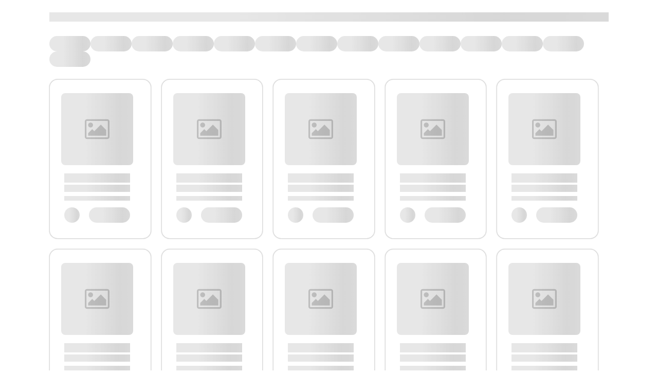

--- FILE ---
content_type: application/javascript; charset=UTF-8
request_url: https://smytten.com/_next/static/chunks/98016.2871430f13a3abfb.js
body_size: 2788
content:
(self.webpackChunk_N_E=self.webpackChunk_N_E||[]).push([[98016,35063,48010,72377,7993,38142,62536,68106,25914,24617,60107,74638,41664,41284,48787],{44019:function(e,t){Object.defineProperty(t,"__esModule",{value:!0}),t.getDomainLocale=function(e,t,o,n){return!1},("function"==typeof t.default||"object"==typeof t.default&&null!==t.default)&&void 0===t.default.__esModule&&(Object.defineProperty(t.default,"__esModule",{value:!0}),Object.assign(t.default,t),e.exports=t.default)},7942:function(e,t,o){Object.defineProperty(t,"__esModule",{value:!0}),t.default=void 0;var n=o(92648).Z,r=o(17273).Z,l=n(o(67294)),c=o(64957),a=o(57995),s=o(30647),f=o(51992),u=o(90639),i=o(44019),p=o(70227);const d={};function h(e,t,o,n){if(!e)return;if(!c.isLocalURL(t))return;Promise.resolve(e.prefetch(t,o,n)).catch(e=>{});const r=n&&void 0!==n.locale?n.locale:e&&e.locale;d[t+"%"+o+(r?"%"+r:"")]=!0}var y=l.default.forwardRef(function(e,t){let o;const{href:n,as:y,children:b,prefetch:x,passHref:O,replace:m,shallow:v,scroll:g,locale:j,onClick:w,onMouseEnter:C,onTouchStart:P,legacyBehavior:_=!0!==Boolean(!1)}=e,S=r(e,["href","as","children","prefetch","passHref","replace","shallow","scroll","locale","onClick","onMouseEnter","onTouchStart","legacyBehavior"]);o=b,!_||"string"!=typeof o&&"number"!=typeof o||(o=l.default.createElement("a",null,o));const M=!1!==x;let E=l.default.useContext(s.RouterContext);const L=l.default.useContext(f.AppRouterContext);L&&(E=L);const{href:R,as:k}=l.default.useMemo(()=>{const[e,t]=c.resolveHref(E,n,!0);return{href:e,as:y?c.resolveHref(E,y):t||e}},[E,n,y]),D=l.default.useRef(R),N=l.default.useRef(k);let T;_&&(T=l.default.Children.only(o));const H=_?T&&"object"==typeof T&&T.ref:t,[z,Z,I]=u.useIntersection({rootMargin:"200px"}),A=l.default.useCallback(e=>{N.current===k&&D.current===R||(I(),N.current=k,D.current=R),z(e),H&&("function"==typeof H?H(e):"object"==typeof H&&(H.current=e))},[k,H,R,I,z]);l.default.useEffect(()=>{const e=Z&&M&&c.isLocalURL(R),t=void 0!==j?j:E&&E.locale,o=d[R+"%"+k+(t?"%"+t:"")];e&&!o&&h(E,R,k,{locale:t})},[k,R,Z,j,M,E]);const B={ref:A,onClick:e=>{_||"function"!=typeof w||w(e),_&&T.props&&"function"==typeof T.props.onClick&&T.props.onClick(e),e.defaultPrevented||function(e,t,o,n,r,a,s,f,u,i){const{nodeName:p}=e.currentTarget;if("A"===p.toUpperCase()&&(function(e){const{target:t}=e.currentTarget;return t&&"_self"!==t||e.metaKey||e.ctrlKey||e.shiftKey||e.altKey||e.nativeEvent&&2===e.nativeEvent.which}(e)||!c.isLocalURL(o)))return;e.preventDefault();const d=()=>{"beforePopState"in t?t[r?"replace":"push"](o,n,{shallow:a,locale:f,scroll:s}):t[r?"replace":"push"](o,{forceOptimisticNavigation:!i})};u?l.default.startTransition(d):d()}(e,E,R,k,m,v,g,j,Boolean(L),M)},onMouseEnter:e=>{_||"function"!=typeof C||C(e),_&&T.props&&"function"==typeof T.props.onMouseEnter&&T.props.onMouseEnter(e),!M&&L||c.isLocalURL(R)&&h(E,R,k,{priority:!0})},onTouchStart:e=>{_||"function"!=typeof P||P(e),_&&T.props&&"function"==typeof T.props.onTouchStart&&T.props.onTouchStart(e),!M&&L||c.isLocalURL(R)&&h(E,R,k,{priority:!0})}};if(!_||O||"a"===T.type&&!("href"in T.props)){const e=void 0!==j?j:E&&E.locale,t=E&&E.isLocaleDomain&&i.getDomainLocale(k,e,E.locales,E.domainLocales);B.href=t||p.addBasePath(a.addLocale(k,e,E&&E.defaultLocale))}return _?l.default.cloneElement(T,B):l.default.createElement("a",Object.assign({},S,B),o)});t.default=y,("function"==typeof t.default||"object"==typeof t.default&&null!==t.default)&&void 0===t.default.__esModule&&(Object.defineProperty(t.default,"__esModule",{value:!0}),Object.assign(t.default,t),e.exports=t.default)},90639:function(e,t,o){Object.defineProperty(t,"__esModule",{value:!0}),t.useIntersection=function(e){let{rootRef:t,rootMargin:o,disabled:s}=e;const f=s||!l,[u,i]=n.useState(!1),[p,d]=n.useState(null);n.useEffect(()=>{if(l){if(f||u)return;if(p&&p.tagName){const e=function(e,t,o){const{id:n,observer:r,elements:l}=function(e){const t={root:e.root||null,margin:e.rootMargin||""},o=a.find(e=>e.root===t.root&&e.margin===t.margin);let n;if(o&&(n=c.get(o),n))return n;const r=new Map,l=new IntersectionObserver(e=>{e.forEach(e=>{const t=r.get(e.target),o=e.isIntersecting||e.intersectionRatio>0;t&&o&&t(o)})},e);return n={id:t,observer:l,elements:r},a.push(t),c.set(t,n),n}(o);return l.set(e,e=>e&&i(e)),r.observe(e),function(){if(l.delete(e),r.unobserve(e),0===l.size){r.disconnect(),c.delete(n);const e=a.findIndex(e=>e.root===n.root&&e.margin===n.margin);e>-1&&a.splice(e,1)}}}(p,0,{root:null==t?void 0:t.current,rootMargin:o});return e}}else if(!u){const e=r.requestIdleCallback(()=>i(!0));return()=>r.cancelIdleCallback(e)}},[p,f,o,t,u]);const h=n.useCallback(()=>{i(!1)},[]);return[d,u,h]};var n=o(67294),r=o(26286);const l="function"==typeof IntersectionObserver,c=new Map,a=[];("function"==typeof t.default||"object"==typeof t.default&&null!==t.default)&&void 0===t.default.__esModule&&(Object.defineProperty(t.default,"__esModule",{value:!0}),Object.assign(t.default,t),e.exports=t.default)},51992:function(e,t,o){Object.defineProperty(t,"__esModule",{value:!0}),t.TemplateContext=t.GlobalLayoutRouterContext=t.LayoutRouterContext=t.AppRouterContext=void 0;var n=(0,o(92648).Z)(o(67294));const r=n.default.createContext(null);t.AppRouterContext=r;const l=n.default.createContext(null);t.LayoutRouterContext=l;const c=n.default.createContext(null);t.GlobalLayoutRouterContext=c;const a=n.default.createContext(null);t.TemplateContext=a},78891:function(e,t,o){o.r(t),o.d(t,{HeadingTitleAtom:function(){return d}});var n=o(59499),r=o(4730),l=o(80603),c=o(56052),a=o(67969),s=o(67294),f=o(85893);const u=["children","h1","h2","h3","h4","h5","fs","fw","lh","color","style"];function i(e,t){var o=Object.keys(e);if(Object.getOwnPropertySymbols){var n=Object.getOwnPropertySymbols(e);t&&(n=n.filter(function(t){return Object.getOwnPropertyDescriptor(e,t).enumerable})),o.push.apply(o,n)}return o}function p(e){for(var t=1;t<arguments.length;t++){var o=null!=arguments[t]?arguments[t]:{};t%2?i(Object(o),!0).forEach(function(t){(0,n.Z)(e,t,o[t])}):Object.getOwnPropertyDescriptors?Object.defineProperties(e,Object.getOwnPropertyDescriptors(o)):i(Object(o)).forEach(function(t){Object.defineProperty(e,t,Object.getOwnPropertyDescriptor(o,t))})}return e}const d=s.memo(e=>{let{children:t,h1:o,h2:n,h3:s,h4:i,h5:d,fs:h,fw:y,lh:b,color:x,style:O={}}=e,m=(0,r.Z)(e,u);const v={fontWeight:y||c.vC.medium,color:x||a.O.darkBlue11,lineHeight:b||c.tO.normal};return o?(0,f.jsx)("h1",p(p({className:(0,l.iv)([v,O,h?{fontSize:h}:null])},m),{},{children:t})):n?(0,f.jsx)("h2",p(p({className:(0,l.iv)([v,O,h?{fontSize:h}:null])},m),{},{children:t})):s?(0,f.jsx)("h3",p(p({className:(0,l.iv)([v,O,h?{fontSize:h}:null])},m),{},{children:t})):i?(0,f.jsx)("h4",p(p({className:(0,l.iv)([v,O,h?{fontSize:h}:null])},m),{},{children:t})):d?(0,f.jsx)("h5",p(p({className:(0,l.iv)([v,O,h?{fontSize:h}:null])},m),{},{children:t})):(0,f.jsx)("h6",{className:(0,l.iv)([v,O,h?{fontSize:h}:null]),children:t})});t.default=d},72377:function(e,t,o){o.r(t),o.d(t,{ParagraphAtom:function(){return d}});var n=o(59499),r=o(4730),l=o(80603),c=o(56052),a=o(67969),s=o(67294),f=o(85893);const u=["children","style","fs","fw","lh","color","id"];function i(e,t){var o=Object.keys(e);if(Object.getOwnPropertySymbols){var n=Object.getOwnPropertySymbols(e);t&&(n=n.filter(function(t){return Object.getOwnPropertyDescriptor(e,t).enumerable})),o.push.apply(o,n)}return o}function p(e){for(var t=1;t<arguments.length;t++){var o=null!=arguments[t]?arguments[t]:{};t%2?i(Object(o),!0).forEach(function(t){(0,n.Z)(e,t,o[t])}):Object.getOwnPropertyDescriptors?Object.defineProperties(e,Object.getOwnPropertyDescriptors(o)):i(Object(o)).forEach(function(t){Object.defineProperty(e,t,Object.getOwnPropertyDescriptor(o,t))})}return e}const d=s.memo(e=>{let{children:t,style:o={},fs:n,fw:s,lh:i,color:d,id:h}=e,y=(0,r.Z)(e,u);return(0,f.jsx)("p",p(p({className:(0,l.iv)([{fontSize:n||c.CH.fs13,fontWeight:s||c.vC.medium,color:d||a.O.gray61,lineHeight:i||c.tO.normal},o])},y),{},{children:t}))});t.default=d},7993:function(e,t,o){o.r(t),o.d(t,{TextAtom:function(){return p}});var n=o(59499),r=o(4730),l=o(80603),c=o(56052),a=o(67294),s=o(85893);const f=["children","style","fs","fw","lh","color","id"];function u(e,t){var o=Object.keys(e);if(Object.getOwnPropertySymbols){var n=Object.getOwnPropertySymbols(e);t&&(n=n.filter(function(t){return Object.getOwnPropertyDescriptor(e,t).enumerable})),o.push.apply(o,n)}return o}function i(e){for(var t=1;t<arguments.length;t++){var o=null!=arguments[t]?arguments[t]:{};t%2?u(Object(o),!0).forEach(function(t){(0,n.Z)(e,t,o[t])}):Object.getOwnPropertyDescriptors?Object.defineProperties(e,Object.getOwnPropertyDescriptors(o)):u(Object(o)).forEach(function(t){Object.defineProperty(e,t,Object.getOwnPropertyDescriptor(o,t))})}return e}const p=a.memo(e=>{let{children:t,style:o={},fs:n,fw:a,lh:u,color:p,id:d}=e,h=(0,r.Z)(e,f);return(0,s.jsx)("div",i(i({className:(0,l.iv)([{fontSize:n||c.CH.fs13,fontWeight:a||c.vC.medium,color:p||"#000",lineHeight:u||c.tO.normal},o])},h),{},{children:t}))});t.default=p},56052:function(e,t,o){o.d(t,{CH:function(){return r},tO:function(){return l},vC:function(){return n}});const n={fw100:100,fw300:300,regular:400,medium:500,bold:"bold",normal:"normal",fw600:600,fw700:700,fw800:800,fw900:900},r={xSmall:"8px",fs9:"9px",small:"10px",fs11:"11px",fs12:"12px",fs13:"13px",fs15:"15px",fs16:"16px",fs18:"18px",fs24:"24px",fs28:"28px",fs38:"38px",fs32:"32px",caption:"12px",button:"14px",body:"16px",title:"20px",fs21:"21px",fs22:"22px",h5:"24px",h4:"34px",fs41:"41px",h3:"45px",h2:"56px",h1:"112px"},l={zero:"0",normal:"normal",lh10:"10px",lh11:"11px",lh12:"12px",lh13:"13px",lh14:"14px",lh15:"15px",lh16:"16px",lh17:"17px",lh18:"18px",lh19:"19px",lh20:"20px",lh25:"25px",lh28:"28px",lh21:"21px",lh35:"35px",lh45:"45px"}},41664:function(e,t,o){e.exports=o(7942)}}]);

--- FILE ---
content_type: application/javascript; charset=UTF-8
request_url: https://smytten.com/_next/static/chunks/81334.011051d4a06837af.js
body_size: 10070
content:
(self.webpackChunk_N_E=self.webpackChunk_N_E||[]).push([[81334,39505,69496,14496,67336,52699,93365,27422,11237,72009,69086,26113,34382,68106,97177,78891],{72009:function(e,t,n){n.r(t),n.d(t,{BadgeAtom:function(){return s}});var i=n(80603),r=n(30388),l=n(67294),o=n(85893);const s=e=>{let{children:t,text:n=r.D.zero,style:l,width:s,height:a,backgroundColor:c,color:u,top:d,right:p}=e;const f=n>9?"17px":"15px",x=i.iv`
    position: absolute;
    z-index: 1;
    top: ${d||"-10px"};
    right: ${p||"-10px"};
    display: flex;
    justify-content: center;
    align-items: center;
    color: ${u||"white"};
    font-size: 11px;
    background: ${c||"black"};
    border-radius: 100%;
  `;return(0,o.jsxs)("span",{className:(0,i.iv)(l,{position:"relative",display:"inline-block",width:s,height:a}),children:[n?(0,o.jsx)("div",{className:(0,i.iv)(x,{height:f,width:f}),children:n}):null,t]})};t.default=l.memo(s)},78891:function(e,t,n){n.r(t),n.d(t,{HeadingTitleAtom:function(){return f}});var i=n(59499),r=n(4730),l=n(80603),o=n(56052),s=n(67969),a=n(67294),c=n(85893);const u=["children","h1","h2","h3","h4","h5","fs","fw","lh","color","style"];function d(e,t){var n=Object.keys(e);if(Object.getOwnPropertySymbols){var i=Object.getOwnPropertySymbols(e);t&&(i=i.filter(function(t){return Object.getOwnPropertyDescriptor(e,t).enumerable})),n.push.apply(n,i)}return n}function p(e){for(var t=1;t<arguments.length;t++){var n=null!=arguments[t]?arguments[t]:{};t%2?d(Object(n),!0).forEach(function(t){(0,i.Z)(e,t,n[t])}):Object.getOwnPropertyDescriptors?Object.defineProperties(e,Object.getOwnPropertyDescriptors(n)):d(Object(n)).forEach(function(t){Object.defineProperty(e,t,Object.getOwnPropertyDescriptor(n,t))})}return e}const f=a.memo(e=>{let{children:t,h1:n,h2:i,h3:a,h4:d,h5:f,fs:x,fw:h,lh:g,color:_,style:m={}}=e,v=(0,r.Z)(e,u);const b={fontWeight:h||o.vC.medium,color:_||s.O.darkBlue11,lineHeight:g||o.tO.normal};return n?(0,c.jsx)("h1",p(p({className:(0,l.iv)([b,m,x?{fontSize:x}:null])},v),{},{children:t})):i?(0,c.jsx)("h2",p(p({className:(0,l.iv)([b,m,x?{fontSize:x}:null])},v),{},{children:t})):a?(0,c.jsx)("h3",p(p({className:(0,l.iv)([b,m,x?{fontSize:x}:null])},v),{},{children:t})):d?(0,c.jsx)("h4",p(p({className:(0,l.iv)([b,m,x?{fontSize:x}:null])},v),{},{children:t})):f?(0,c.jsx)("h5",p(p({className:(0,l.iv)([b,m,x?{fontSize:x}:null])},v),{},{children:t})):(0,c.jsx)("h6",{className:(0,l.iv)([b,m,x?{fontSize:x}:null]),children:t})});t.default=f},96074:function(e,t,n){var i=n(59499),r=n(81961),l=n(67294),o=n(85893);function s(e,t){var n=Object.keys(e);if(Object.getOwnPropertySymbols){var i=Object.getOwnPropertySymbols(e);t&&(i=i.filter(function(t){return Object.getOwnPropertyDescriptor(e,t).enumerable})),n.push.apply(n,i)}return n}function a(e){for(var t=1;t<arguments.length;t++){var n=null!=arguments[t]?arguments[t]:{};t%2?s(Object(n),!0).forEach(function(t){(0,i.Z)(e,t,n[t])}):Object.getOwnPropertyDescriptors?Object.defineProperties(e,Object.getOwnPropertyDescriptors(n)):s(Object(n)).forEach(function(t){Object.defineProperty(e,t,Object.getOwnPropertyDescriptor(n,t))})}return e}const c=l.memo(e=>{let{size:t="large",active:n=!0,block:i=!1,width:l,height:s,style:c}=e;return(0,o.jsx)(o.Fragment,{children:(0,o.jsx)(r.Z.Input,{active:n,size:t,block:i,style:a({width:l,height:s},c)})})});t.Z=c},4859:function(e,t,n){n.d(t,{$9:function(){return o},$M:function(){return k},$S:function(){return T},At:function(){return l},BG:function(){return W},C7:function(){return p},CJ:function(){return _},DZ:function(){return F},F2:function(){return G},FR:function(){return ee},Fr:function(){return M},Gm:function(){return h},IO:function(){return U},JS:function(){return $},Kf:function(){return y},LT:function(){return B},MN:function(){return q},O$:function(){return te},O4:function(){return C},P8:function(){return s},Pc:function(){return R},RV:function(){return d},So:function(){return f},VC:function(){return Q},Wf:function(){return u},Yi:function(){return z},Z6:function(){return L},Zm:function(){return b},_B:function(){return a},a9:function(){return A},ag:function(){return Z},bW:function(){return w},be:function(){return V},f8:function(){return X},g7:function(){return x},gP:function(){return m},gQ:function(){return c},hT:function(){return v},iV:function(){return O},im:function(){return K},kC:function(){return g},op:function(){return D},q1:function(){return ne},qT:function(){return H},s:function(){return I},sd:function(){return N},tD:function(){return Y},tu:function(){return j},tv:function(){return E},vZ:function(){return P},yd:function(){return J},zn:function(){return S}});var i=n(80603),r=n(30388);const l=i.iv`
  display: flex;
  justify-content: space-between;
  align-items: center;
`,o=i.iv`
  display: flex;
  justify-content: space-between;
  align-items: flex-start;
`,s=i.iv`
  display: flex;
  justify-content: space-between;
  align-items: flex-end;
`,a=i.iv`
  display: flex;
  justify-content: space-between;
  align-items: flex-start;
`,c=i.iv`
  display: flex;
  justify-content: space-around;
  align-items: center;
`,u=i.iv`
  display: flex;
  justify-content: center;
  align-items: flex-start;
`,d=i.iv`
  display: flex;
  justify-content: flex-start;
  align-items: flex-start;
`,p=i.iv`
  display: flex;
  justify-content: space-evenly;
  align-items: center;
`,f=i.iv`
  display: flex;
  flex-direction: column;
  justify-content: space-between;
  align-items: center;
`,x=i.iv`
  display: flex;
  justify-content: center;
  align-items: center;
`,h=i.iv`
  display: flex;
  justify-content: flex-end;
  align-items: center;
`,g=i.iv`
  display: flex;
  align-items: center;
`,_=i.iv`
  display: flex;
  align-items: flex-end;
`,m=i.iv`
  display: flex;
  flex-wrap: wrap;
`,v=i.iv`
  display: flex;
  flex-wrap: wrap;
  justify-content: flex-start;
`,b=i.iv`
  display: flex;
  flex-wrap: wrap;
  justify-content: space-between;
`,y=i.iv`
  display: flex;
  flex-wrap: wrap;
  justify-content: space-evenly;
`,w=i.iv`
  display: flex;
  align-items: flex-start;
`,j=i.iv`
  display: flex;
  flex-direction: column;
`,k=i.iv`
  display: flex;
  flex-direction: column;
  justify-content: space-between;
`,D=i.iv`
  display: flex;
  flex-direction: column;
  justify-content: space-between;
  align-items: flex-end;
`,C=i.iv`
  display: flex;
  flex-direction: column;
  justify-content: flex-end;
  align-items: flex-end;
`,S=i.iv`
  display: flex;
  flex-direction: column;
  justify-content: space-around;
`,O=i.iv`
  display: flex;
  flex-direction: column;
  justify-content: center;
  align-items: center;
`,N=i.iv`
  text-transform: uppercase;
`,P=(i.iv`
  border-radius: ${r.D.s50};
`,i.iv`
  width: 100%;
`,i.iv`
  align-items: initial;
`),E=i.iv`
  padding-top: ${r.D.s4} !important;
`,F=i.iv`
  padding-top: ${r.D.s20} !important;
`,A=i.iv`
  padding-top: ${r.D.s40} !important;
`,T=i.iv`
  padding-left: ${r.D.s5} !important;
`,B=i.iv`
  padding-right: ${r.D.s5} !important;
`,$=i.iv`
  padding-top: ${r.D.s30} !important;
`,L=i.iv`
  padding-top: ${r.D.s50} !important;
`,z=i.iv`
  width: ${r.D.p92};
`,R=i.iv`
  width: ${r.D.p5};
`,V=i.iv`
  text-align: center;
`,G=(i.iv`
  text-align: left;
`,i.iv`
  text-align: right;
`),I=i.iv`
  padding-right: ${r.D.s8};
`,Z=i.iv`
  padding-bottom: ${r.D.s10} !important;
`,H=i.iv`
  text-decoration: underline;
`,U=i.iv`
  background-position: center center;
  background-repeat: no-repeat;
  background-size: cover;
  background-origin: border-box;
  /* margin: 16px; */
  // border-radius: 16px;
  /* border-top-left-radius: 16px; */
  /* border-top-right-radius: 16px; */
  /* border: none; */
  // box-shadow: 0px 1px 3px rgba(0, 0, 0, 0.1);
`,M=i.iv`
  align-items: center;
`,q=i.iv`
  align-items: flex-end;
`,Y=i.iv`
  align-items: flex-start;
`,W=i.iv`
  justify-content: center;
`,J=i.iv`
  justify-content: flex-start;
`,K=i.iv`
  justify-content: flex-end;
`,Q=(i.iv`
  justify-content: space-between;
`,i.iv`
  text-decoration: line-through;
`),X=i.iv`
  overflow: hidden;
  text-overflow: ellipsis;
  display: -webkit-box;
  -webkit-line-clamp: 1;
  line-clamp: 1;
  -webkit-box-orient: vertical;
`,ee=i.iv`
  overflow: hidden;
  text-overflow: ellipsis;
  display: -webkit-box;
  -webkit-line-clamp: 2;
  line-clamp: 2;
  -webkit-box-orient: vertical;
`,te=i.iv`
  font-family: 'Poppins';
  font-style: normal;
`,ne=i.iv`
  font-family: 'Didot';
  font-style: normal;
`},67969:function(e,t,n){n.d(t,{O:function(){return i}});const i={green45:"#00e676",green46:"#24C953",green48:"#39BE5F",green49:"#31c85c",lightgreen49:"rgba(49, 200, 92, 0.2)",darkgreen43:"#4B8F74",green51:"#50b45133",green55:"#AADE3B",green97:"#f6faf8",lightGreen51:"#4EB563",lightGreen88:"#dde5e199",lightGreen96:"#edfcf2",green21:"#006d18",green36:"#11A538",green:"green",lightGreen97:"#eefff9",yellow59:"#dfbc4d",yellow66:"#FCD857",yellow64:"#FCD44A",gray12:"#1f1f1f",gray18:"#292D32",gray39:"#636363",gray47:"#777777",gray44:"#696d77",gray51:"#828282",gray61:"#9b9b9b",gray63:"#495464",gray64:"#9FA2A9",gray65:"#a6a4a4",gray67:"#aaaaaa",gray68:"#adadad",gray70:"#ABB0BC",gray77:"#c4c4c4",gray78:"#c2c5ce",gray95:"#f2f2f2",gray97:"#f5f5f9",lightGray31:"#4f4f4f",gray80:"#CDCDCD",lightGray98:"#fafafa",grey72:"#b7b6b6",grey90:"#e5e5e5",grey91:"#e8e8e8",grey47:"#777777",grey89:"#e3e2e1",gray94:"#efefef",darkGrey23:"#3A3A3A",grey98:"#fafafa33",lightGray50:"#797d87",lightGray59:"#979797",lightGray64:"#9ba1a9",lightGray60:"#989898",lightGray85:"#d9d9d9",lightGray87:"#DDDDDD",lightGray96:"#F5F5F5",darkGray13:"#222222",grey92:"#eaeaea",grey77:"#C4C4C4",grey22:"#35363A",lightGrey51:"#7a7f89",lightBlack97:"rgba(0, 0, 0, 0.13)",red57:"#f04832",lightShadow:"#e5e5e5",lightGray22:"#35363A",white:"#ffffff",white10:"#ffffff6b",white90:"#ffffffe6",white95:"#f1f1f1",white92:"#EBEBEB",blue94:"#17a0fb",blue47:"#1C7BD2",blue51:"#2C70DA",blue56:"##2F80ED",blue64:"#489cff33",darkBlue11:"#0f1628",darkblue29:"#33405f",darkblue23:"#173F5F",navyblue11:"#10192a",lightBlue64:"#489CFF",lightBlue95:"#e4f2ff",lightblue79:"#a1c6f2",red:"red",lightRed57:"#f0483226",blue46:"#139bd6",red62:"#EE504F",lightred:"rgba(240, 72, 50, 0.2)",brown22:"#3b3636",brown97:"#f9f6f6",lightBrown95:"#fff3e5",black:"#000",black25:"#00000040",black30:"#4D4D4D",lightblack30:"rgba(77, 77, 77, 0.6)",lightblack:"rgba(0, 0, 0, 0.25)",black18:"#263238",black92:"#E8EBEB",gold61:"#ceb067",gold62:"rgba(255, 206, 69, 0.1)",gold64:"rgba(255, 206, 69, 0.504)"}},56052:function(e,t,n){n.d(t,{CH:function(){return r},tO:function(){return l},vC:function(){return i}});const i={fw100:100,fw300:300,regular:400,medium:500,bold:"bold",normal:"normal",fw600:600,fw700:700,fw800:800,fw900:900},r={xSmall:"8px",fs9:"9px",small:"10px",fs11:"11px",fs12:"12px",fs13:"13px",fs15:"15px",fs16:"16px",fs18:"18px",fs24:"24px",fs28:"28px",fs38:"38px",fs32:"32px",caption:"12px",button:"14px",body:"16px",title:"20px",fs21:"21px",fs22:"22px",h5:"24px",h4:"34px",fs41:"41px",h3:"45px",h2:"56px",h1:"112px"},l={zero:"0",normal:"normal",lh10:"10px",lh11:"11px",lh12:"12px",lh13:"13px",lh14:"14px",lh15:"15px",lh16:"16px",lh17:"17px",lh18:"18px",lh19:"19px",lh20:"20px",lh25:"25px",lh28:"28px",lh21:"21px",lh35:"35px",lh45:"45px"}},30388:function(e,t,n){n.d(t,{D:function(){return i}});const i={zero:"0px",sHalf:"0.5px",s1:"1px",s1Half:"1.5px",s2:"2px",s3:"3px",s4:"4px",s5:"5px",s6:"6px",s7:"7px",s8:"8px",s9:"9px",s10:"10px",s11:"11px",s12:"12px",s13:"13px",s14:"14px",s15:"15px",s16:"16px",s17:"17px",s18:"18px",s18Half:"18.5px",s19:"19px",s20:"20px",s21:"21px",s22:"22px",s23:"23px",s24:"24px",s25:"25px",s26:"26px",s28:"28px",s29:"29px",s30:"30px",s31:"31px",s32:"32px",s33:"33px",s34:"34px",s35:"35px",s37:"37px",s38:"38px",s36:"36px",s40:"40px",s41:"41px",s42:"42px",s44:"44px",s44half:"44.5px",s45:"45px",s46:"46px",s47:"47px",s48:"48px",s50:"50px",s51:"51px",s52:"52px",s55:"55px",s56:"56px",s60:"60px",s62:"62px",s64:"64px",s65:"65px",s70:"70px",s72:"72px",s75:"75px",s76:"76px",s80:"80px",s82:"82px",s86:"86px",s87:"87px",s90:"90px",s91:"91px",s95:"95px",s99:"99px",s100:"100px",s105:"105px",s111:"111px",s113:"113px",s115:"115px",s117:"117px",s119:"119px",s120:"120px",s123:"123px",s125:"125px",s127:"127px",s130:"130px",s154:"154px",s170:"170px",s140:"140px",s141:"141px",s142:"142px",s145:"145px",s146:"146px",s150:"150px",s155:"155px",s160:"160px",s172:"172px",s175:"175px",s178:"178px",s180:"180px",s190:"190px",s195:"195px",s198:"198px",s212:"212px",s200:"200px",s205:"205px",s210:"210px",s230:"230px",s240:"240px",s220:"220px",s252:"252px",s290:"290px",s300:"300px",s310:"310px",s328:"328px",s332:"332px",s380:"380px",s400:"400px",s450:"450px",s550:"550px",s570:"570px",p40:"40%",p48:"48%",p50:"50%",p60:"60%",p100:"100%",p80:"80%",p0:"0%",p1:"1%",p5:"5%",p10:"10%",p15:"15%",p22:"22%",p20:"20%",p25:"25%",p32:"32%",p35:"35%",p44:"44%",p45:"45%",p55:"55%",p63:"63%",p65:"65%",p68:"68%",p70:"70%",p75:"75%",p85:"85%",p86:"86%",p87:"87%",p89:"89%",p90:"90%",p92:"92%",p94:"94%",p95:"95%",p148:"148%",p97:"97%"}},28758:function(e,t,n){n.r(t);var i=n(6016),r=n(80603),l=n(41664),o=n.n(l),s=n(23399),a=n(72106),c=n(13119),u=n(46968),d=n(73479),p=n(45335),f=n(47704),x=n(93017),h=n(66996),g=n(85893);t.default=e=>{let{bottomFooter:t,page:n}=e;return(0,g.jsxs)("div",{className:i.nC,children:[t&&(0,g.jsx)("div",{className:(0,r.iv)([i.An,{padding:"0px 20px 10px 20px"}]),children:(0,g.jsx)("div",{className:"content",dangerouslySetInnerHTML:{__html:null==t?void 0:t.web_description},style:{color:"#fff"}})}),"trial"==n&&(0,g.jsx)(x.Z,{webFooterLinks:null==t?void 0:t.web_footer}),"shopPDV"==n&&(0,g.jsx)(u.Z,{webFooterLinks:t}),"shoBrand"==n&&(0,g.jsx)(s.Z,{webFooterLinks:null==t?void 0:t.web_footer}),"shopCollection"==n&&(0,g.jsx)(c.Z,{webFooterLinks:null==t?void 0:t.web_footer}),"shopCatSubCat"==n&&(0,g.jsx)(a.Z,{webFooterLinks:null==t?void 0:t.web_footer}),"trialPDV"==n&&(0,g.jsx)(h.Z,{webFooterLinks:t}),"trialBrand"==n&&(0,g.jsx)(d.Z,{webFooterLinks:null==t?void 0:t.web_footer}),"trialCollection"==n&&(0,g.jsx)(f.Z,{webFooterLinks:null==t?void 0:t.web_footer}),"trialCatSubCat"==n&&(0,g.jsx)(p.Z,{webFooterLinks:null==t?void 0:t.web_footer}),"shopProductList"==n&&(0,g.jsx)(c.Z,{webFooterLinks:null==t?void 0:t.web_footer}),(0,g.jsx)("div",{className:i.nP,children:"Customers"}),(0,g.jsxs)("div",{className:i.OM,children:[(0,g.jsxs)("div",{className:i.An,children:[(0,g.jsx)(o(),{href:"https://smytten.com/contact-us",prefetch:!1,children:(0,g.jsx)("a",{children:"Contact Us"})}),(0,g.jsx)("span",{className:i.N7,children:"|"})]}),(0,g.jsxs)("div",{className:i.An,children:[(0,g.jsx)(o(),{href:"https://smytten.com/web/termsandconditions.html",prefetch:!1,children:(0,g.jsx)("a",{children:"Terms of Use"})}),(0,g.jsx)("span",{className:i.N7,children:"|"})]}),(0,g.jsxs)("div",{className:i.An,children:[(0,g.jsx)(o(),{href:"https://smytten.com/web/faq_new.htm",prefetch:!1,children:(0,g.jsx)("a",{children:"FAQ"})}),(0,g.jsx)("span",{className:i.N7,children:"|"})]}),(0,g.jsx)("div",{className:i.An,children:(0,g.jsx)(o(),{href:"https://smytten.com/web/privacy.html",prefetch:!1,children:(0,g.jsx)("a",{children:"Privacy Policy"})})})]}),(0,g.jsx)("hr",{className:"hr"}),(0,g.jsx)("div",{className:i.nP,children:"Useful Links"}),(0,g.jsxs)("div",{className:i.OM,children:[(0,g.jsxs)("div",{className:i.An,children:[(0,g.jsx)(o(),{href:"https://smytten.com/blogs/",children:(0,g.jsx)("a",{target:"_blank",children:"Blog"})}),(0,g.jsx)("span",{className:i.N7,children:"|"})]}),(0,g.jsx)("div",{className:i.An,children:(0,g.jsx)(o(),{href:"https://smytten.com/web/about-us.html",prefetch:!1,children:(0,g.jsx)("a",{children:"About Us"})})})]}),(0,g.jsx)("hr",{className:"hr"}),(0,g.jsx)("div",{className:i.nP,children:"Download the Smytten mobile app"}),(0,g.jsxs)("div",{className:i.zM,children:[(0,g.jsx)("div",{style:{marginLeft:"-20px"},children:(0,g.jsx)("a",{href:"https://smytten.sng.link/Avomr/e4ofx?_dl=smytten%3A%2F%2F&_smtype=3",children:(0,g.jsx)("img",{alt:"icon",src:"/images/playstore.png",width:"160px",height:"65px",loading:"lazy"})})}),(0,g.jsx)("div",{children:(0,g.jsx)("a",{href:"https://smytten.sng.link/Avomr/e4ofx?_dl=smytten%3A%2F%2F&_smtype=3",children:(0,g.jsx)("img",{alt:"icon",src:"/images/appstore.png",width:"140px",height:"43px",loading:"lazy"})})})]}),(0,g.jsx)("hr",{className:"hr"}),(0,g.jsx)("div",{className:i.nP,style:{textAlign:"center"},children:"Connect with us socially"}),(0,g.jsxs)("div",{className:"icon_outerContainer",children:[(0,g.jsx)("div",{className:"icon_container",children:(0,g.jsx)("a",{href:"https://www.facebook.com/GetSmytten/",rel:"smytten facebook link",target:"_blank",children:(0,g.jsx)("img",{src:"/images/fb.png",className:"icon",alt:"icon",width:"30px",height:"30px",loading:"lazy"})})}),(0,g.jsx)("div",{className:"icon_container",children:(0,g.jsx)("a",{href:"https://www.instagram.com/getsmytten/?hl=en",rel:"smytten instagram icon",target:"_blank",children:(0,g.jsx)("img",{src:"/images/insta.png",className:"icon",alt:"icon",width:"30px",height:"30px",loading:"lazy"})})}),(0,g.jsx)("div",{className:"icon_container",children:(0,g.jsx)("a",{href:"https://in.linkedin.com/company/smytten",rel:"smytten linkedin icon",target:"_blank",children:(0,g.jsx)("img",{src:"/images/linkedin.png",className:"icon",alt:"icon",width:"30px",height:"30px",loading:"lazy"})})}),(0,g.jsx)("div",{className:"icon_container",children:(0,g.jsx)("a",{href:"https://www.quora.com/profile/Smytten-1?q=Smytten",rel:"smytten quora icon",target:"_blank",children:(0,g.jsx)("img",{src:"/images/quora.png",className:"icon",alt:"icon",width:"30px",height:"30px",loading:"lazy"})})}),(0,g.jsx)("div",{className:"icon_container",children:(0,g.jsx)("a",{href:"https://twitter.com/getsmytten",rel:"smytten twitter link",target:"_blank",children:(0,g.jsx)("img",{src:"/images/twitter.png",className:"icon",alt:"icon",width:"30px",height:"30px",loading:"lazy"})})}),(0,g.jsx)("div",{className:"icon_container",children:(0,g.jsx)("a",{href:"https://www.youtube.com/c/SmyttenIndia",rel:"smytten youtube link",target:"_blank",children:(0,g.jsx)("img",{src:"/images/youtube.png",className:"icon",alt:"smytten youtube icon",width:"30px",height:"30px",loading:"lazy"})})})]}),(0,g.jsx)("div",{style:{marginTop:"80px"}})]})}},97885:function(e,t,n){n.d(t,{a7:function(){return l},c6:function(){return r},lm:function(){return o}});var i=n(13089);const r=e=>async(t,n)=>{t({type:i.Vc,payload:e})},l=e=>async(t,n)=>{t({type:i.fI,payload:e})},o=e=>async(e,t)=>{e({type:i.rQ})}},13089:function(e,t,n){n.d(t,{Vc:function(){return i},fI:function(){return r},rQ:function(){return l}});const i="GUEST_USER_STATUS",r="GUEST_USER_SAVE_NUMBER",l="GUEST_USER_EMPTY_NUMBER"},69086:function(e,t,n){n.r(t);var i=n(59499),r=n(59916),l=n(24409),o=n(33732),s=n(5152),a=n.n(s),c=n(11163),u=n(67294),d=n(2664),p=n(85893);function f(e,t){var n=Object.keys(e);if(Object.getOwnPropertySymbols){var i=Object.getOwnPropertySymbols(e);t&&(i=i.filter(function(t){return Object.getOwnPropertyDescriptor(e,t).enumerable})),n.push.apply(n,i)}return n}function x(e){for(var t=1;t<arguments.length;t++){var n=null!=arguments[t]?arguments[t]:{};t%2?f(Object(n),!0).forEach(function(t){(0,i.Z)(e,t,n[t])}):Object.getOwnPropertyDescriptors?Object.defineProperties(e,Object.getOwnPropertyDescriptors(n)):f(Object(n)).forEach(function(t){Object.defineProperty(e,t,Object.getOwnPropertyDescriptor(n,t))})}return e}const h=a()(()=>Promise.all([n.e(91033),n.e(59101),n.e(91877)]).then(n.bind(n,82203)),{ssr:!1,loadableGenerated:{webpack:()=>[82203]}}),g=e=>{var t,n;let{data:i}=e;const{width:s}=(0,o.i)(),a=(0,c.useRouter)(),f=(0,d.useDispatch)(),g=()=>{var e,t=document.getElementById("myDiv"+(null==i?void 0:i.id));let n=(0,l.Yu)("visibleCountCheck")||[];if((null==n||!n.includes(null==i||null===(e=i.data)||void 0===e?void 0:e[0].id))&&function(e){var t=null==e?void 0:e.getBoundingClientRect();if(null!=t){var n=window.innerHeight||document.documentElement.clientHeight,i=window.innerWidth||document.documentElement.clientWidth,r=t.top<=n&&t.top+t.height>=0,l=t.left<=i&&t.left+t.width>=0,o=Math.min((t.bottom,n-Math.max(t.top,0)))/t.height*100,s=Math.min((t.right,i-Math.max(t.left,0)))/t.width*100;return r&&l&&o>=50&&s>=50}}(t)){var o,s,a;n.push(null==i||null===(o=i.data)||void 0===o?void 0:o[0].id),(0,l.a_)("visibleCountCheck",n);let e=x(x({},null==i||null===(s=i.data)||void 0===s||null===(a=s[0])||void 0===a?void 0:a.callback),{},{eventName:"view"});f((0,r.Re)(e))}};return(0,u.useEffect)(()=>{"1"!==localStorage.getItem("visibleCountCheck")&&window.addEventListener("scroll",g)},[g]),(0,p.jsxs)("div",{id:"myDiv"+(null==i?void 0:i.id),style:{width:`${s}px`,position:"relative",marginBottom:(null==i||null===(t=i.data)||void 0===t?void 0:t.length)>1?"24px":0},children:[(0,p.jsx)("div",{style:{position:"absolute",right:"6px",marginTop:"4px",zIndex:1},children:(0,p.jsx)("img",{src:"/images/adBannerTopRight.svg",alt:""})}),(0,p.jsx)(h,{children:null===(n=i.data)||void 0===n?void 0:n.map((e,t)=>(0,p.jsx)("img",{src:e.image,alt:"icon",width:s,height:null!=e&&e.ratio?s/(null==e?void 0:e.ratio):.36*s,onClick:()=>{let t=x(x({},null==e?void 0:e.callback),{},{eventName:"click"});f((0,r.Re)(t));let n=e.deeplink;e.deeplink.match(/^https?:\/\//i)||(n="https://"+e.deeplink),a.push(n)},loading:"eager"},t))})]})};t.default=u.memo(g)},41140:function(e,t,n){n.r(t);var i=n(80603),r=n(4859),l=n(30388),o=n(56052),s=n(67969),a=n(28758),c=n(43940),u=n(89532),d=n(25675),p=n.n(d),f=n(11163),x=n(67294),h=n(58533),g=n(2664),_=n(72009),m=n(37400),v=n(2797),b=n(97885),y=n(69086),w=n(78991),j=n(24409),k=n(72460),D=n(47705),C=n(33732),S=n(82528),O=n(5152),N=n.n(O),P=n(41664),E=n.n(P),F=n(78891),A=n(96074),T=n(85893);const B=N()(()=>Promise.all([n.e(17895),n.e(31149),n.e(81716)]).then(n.bind(n,31149)),{ssr:!1,loadableGenerated:{webpack:()=>[31149]}}),$=N()(()=>Promise.all([n.e(68035),n.e(86088),n.e(3249)]).then(n.bind(n,86088)),{ssr:!1,loadableGenerated:{webpack:()=>[86088]}}),L=N()(()=>Promise.all([n.e(68035),n.e(32216)]).then(n.bind(n,32216)),{ssr:!1,loadableGenerated:{webpack:()=>[32216]}}),z=N()(()=>n.e(63373).then(n.bind(n,63373)),{ssr:!1,loadableGenerated:{webpack:()=>[63373]}}),R=N()(()=>Promise.all([n.e(68035),n.e(58702),n.e(48040)]).then(n.bind(n,93002)),{ssr:!1,loadableGenerated:{webpack:()=>[93002]}}),V=N()(()=>n.e(55520).then(n.bind(n,55520)),{ssr:!1,loadableGenerated:{webpack:()=>[55520]}}),G=N()(()=>Promise.all([n.e(66022),n.e(61616),n.e(8507),n.e(99645)]).then(n.bind(n,52783)),{ssr:!1,loadableGenerated:{webpack:()=>[52783]}}),I=N()(()=>n.e(23207).then(n.bind(n,28826)),{loadableGenerated:{webpack:()=>[28826]}}),Z=N()(()=>n.e(24286).then(n.bind(n,52039)),{loadableGenerated:{webpack:()=>[52039]}});t.default=e=>{var t,n,d,O,N,P,H,U,M,q,Y;let{bottomFooter:W}=e;const{0:J,1:K}=(0,x.useState)(!1),Q=(0,f.useRouter)(),X=(0,g.useDispatch)(),{0:ee,1:te}=(0,x.useState)(!0),{0:ne,1:ie}=(0,x.useState)(!1),{0:re,1:le}=(0,x.useState)(!0),{width:oe}=(0,C.i)(),[se]=S.Z.useForm();let{shopL3ProductListingData:ae,shopL3ProductListingPage:ce,hasMoreShopL3ProductListingData:ue,shopProductL3ListingDataRequsted:de,viewInShopList:pe,storeWidgets:fe,selectedFilter:xe}=(0,g.useSelector)(e=>{let{shopService:t}=e;return t});const{getCartCountData:he}=(0,g.useSelector)(e=>e.trialCartService),{addToCartData:ge}=(0,g.useSelector)(e=>{let{trialCartService:t}=e;return t}),{cartSkuData:_e}=(0,g.useSelector)(e=>{let{cartService:t}=e;return t}),{addsServiceData:me}=(0,g.useSelector)(e=>null==e?void 0:e.addsService),ve=()=>{let e=(()=>{let e=null==ae?void 0:ae.products;const t=fe;let n=[...e];return e.length>0&&(null==t||t.forEach(t=>{if(0==(null==t?void 0:t.priority))n=[t,...n];else if((null==t?void 0:t.priority)>0){var i,r,l;n=(null==t?void 0:t.priority)<(null==e?void 0:e.length)?(null===(i=n)||void 0===i?void 0:i.length)>(null==e?void 0:e.length)?[...n.slice(0,(null===(r=n)||void 0===r?void 0:r.length)-(null==e?void 0:e.length)+(null==t?void 0:t.priority)),t,...n.slice((null===(l=n)||void 0===l?void 0:l.length)-(null==e?void 0:e.length)+(null==t?void 0:t.priority))]:[...n.slice(0,null==t?void 0:t.priority),t,...n.slice(null==t?void 0:t.priority)]:[...n,t]}})),n})(),t=null==e?void 0:e.map(e=>{var t,n,i,r,l,o;return null!=e&&null!==(t=e.data)&&void 0!==t&&null!==(n=t[0])&&void 0!==n&&n.adId?null==e||null===(i=e.data)||void 0===i||null===(r=i[0])||void 0===r?void 0:r.adId:null!=e&&null!==(l=e.detail)&&void 0!==l&&l.adId?null==e||null===(o=e.detail)||void 0===o?void 0:o.adId:null==e?void 0:e.id});return(null==me?void 0:me.length)>0&&(null==me||me.forEach((n,i)=>{var r,l,o,s,a,c;if((null==t||!t.includes(null!=n&&null!==(r=n.data)&&void 0!==r&&null!==(l=r[0])&&void 0!==l&&l.adId?null==n||null===(o=n.data)||void 0===o||null===(s=o[0])||void 0===s?void 0:s.adId:null!=n&&null!==(a=n.detail)&&void 0!==a&&a.adId?null==n||null===(c=n.detail)||void 0===c?void 0:c.adId:null==n?void 0:n.id))&&(null==n?void 0:n.priority)<=(null==e?void 0:e.length)&&("PRODUCT_COLLECTION"==(null==n?void 0:n.type)||"BANNER_AD"==(null==n?void 0:n.type)||"SHOP_PRODUCT_AD"==(null==n?void 0:n.type))){let t=null==n?void 0:n.priority,i=0;null==e||e.forEach((e,t)=>{null!=e&&e.type&&"SHOP_PRODUCT_AD"!==(null==e?void 0:e.type)&&(i+=1)}),e.splice(t+i,0,n)}})),e};return(0,x.useEffect)(()=>{var e,t;if(null!=Q&&null!==(e=Q.query)&&void 0!==e&&e.id&&(null==ae||null===(t=ae.products)||void 0===t?void 0:t.length)<1){var n;let e={},t=0;xe.forEach(n=>{let i=n.title;n[i].length>0&&("sort"==i?(ne||ie(!0),t=n[i]):e[i]=n[i])}),Object.keys(e).length<1&&ie(!1);let i={store_id:"",category_id:"",subcategory_id:"",collection_id:null==Q||null===(n=Q.query)||void 0===n?void 0:n.id,brand_name:"",shopfront_id:"",search:"",page_title:"",sort_by:t,filters:e,page:{page_id:0}};de&&X((0,c.xO)(i))}te(!1)},[null==Q?void 0:Q.query,null==ae||null===(t=ae.products)||void 0===t?void 0:t.length]),(0,x.useEffect)(()=>{X((0,u.lr)())},[X]),(0,x.useEffect)(()=>{le(!1)},[]),(0,x.useEffect)(()=>{(0,j.Yu)("session_id")&&X((0,v.kD)())},[]),(0,D.p)(Q),(0,T.jsxs)("div",{children:[(0,T.jsx)("div",{className:m.m9,children:(0,T.jsxs)("div",{className:m.Sl,children:[(0,T.jsxs)("div",{className:r.kC,children:[(0,T.jsx)("div",{onClick:()=>{(0,k.n)(Q)},children:(0,T.jsx)(p(),{src:"/images/trial_back_arrow.svg",width:l.D.s35,height:l.D.s55,alt:"smytten back button"})}),(0,T.jsxs)("div",{className:(0,i.iv)([r.At,{width:"100%"}]),children:[!de||null!=Q&&Q.query["sub-menu"]?(0,T.jsxs)("div",{className:m.CN,style:{width:"70%"},children:[(0,T.jsx)(F.default,{h1:!0,fs:o.CH.fs16,color:s.O.gray63,style:{whiteSpace:"nowrap",overflow:"hidden",textOverflow:"ellipsis",lineClamp:1,maxWidth:"300px",textTransform:"capitalize",marginBottom:"5px important"},children:null!=ae&&null!==(n=ae.store)&&void 0!==n&&n.name?null==ae||null===(d=ae.store)||void 0===d?void 0:d.name:null!=ae&&ae.header_text?null==ae?void 0:ae.header_text:""}),(0,T.jsxs)(F.default,{h4:!0,fs:"10px",color:"#9B9B9B",fw:400,children:["(",null==ae?void 0:ae.total_count," PRODUCTS)"]})]}):(0,T.jsxs)("div",{style:{margin:"10px 0 0 6px"},children:[(0,T.jsx)(A.Z,{size:"small",height:"16px",block:!0}),(0,T.jsx)(A.Z,{size:"small",height:"10px",block:!0})]}),(0,T.jsxs)("div",{style:{width:"40%",display:"flex",alignItems:"center",justifyContent:"flex-end",gap:"16px"},children:[(0,j.Yu)("session_id")?(0,T.jsx)(E(),{href:"/wishlist",prefetch:!1,children:(0,T.jsx)("a",{children:(0,T.jsx)("span",{className:(0,i.iv)([{padding:"0 10px"}]),children:(0,T.jsx)(p(),{src:"/images/topNavigationWishlist.svg",alt:"Picture of the author",width:l.D.s20,height:l.D.s22,loading:"eager",priority:!0})})})}):(0,T.jsx)("span",{className:(0,i.iv)([{padding:"0 10px"}]),onClick:()=>{X((0,b.c6)(!0))},children:(0,T.jsx)(p(),{src:"/images/topNavigationWishlist.svg",alt:"Picture of the author",width:l.D.s20,height:l.D.s22,loading:"eager",priority:!0})}),(0,T.jsx)("span",{onClick:e=>{e.stopPropagation(),Q.push("/cart/list")},className:m.CN,style:{marginRight:"10px"},children:(0,T.jsx)(_.default,{text:null!=he&&he.count?null==he?void 0:he.count:0,width:"28px",height:"28px",backgroundColor:"#489CFF",color:"#FFFFFF",top:"-1px",right:"-4px",children:(0,T.jsx)(p(),{src:"https://smytten-image.gumlet.io/shop_store/1728019808_cart.svg",alt:"Picture of the author",layout:"fill",objectFit:"contain",loading:"lazy"})})})]})]})]}),(0,T.jsx)("div",{className:m.eT,children:(0,T.jsx)(S.Z,{initialValues:{remember:!0},autoComplete:"off",onFinish:e=>{var t;X((0,c.zJ)(e.name));let n={},i=0;xe.forEach(e=>{let t=e.title;e[t].length>0&&("sort"==t?i=e[t]:n[t]=e[t])});let r={store_id:"",category_id:"",subcategory_id:"",collection_id:null==Q||null===(t=Q.query)||void 0===t?void 0:t.id,brand_name:"",shopfront_id:"",search:"",page_title:"",sort_by:i,filters:n,page:{page_id:0}};X((0,c.xO)(r))},layout:"vertical",form:se,children:(0,T.jsx)(S.Z.Item,{name:"name",children:(0,T.jsx)(B,{style:{height:"40px",outline:"none"},placeholder:"Search Brands",prefix:(0,T.jsx)(p(),{src:"/images/search.svg",alt:"Picture of the author",width:l.D.s20,height:l.D.s20,loading:"lazy"})})})})})]})}),de?(0,T.jsxs)("div",{style:{display:"grid",gridTemplateColumns:"auto auto",gap:"8px",margin:"140px 12px 20px 12px"},children:[(0,T.jsx)(V,{}),(0,T.jsx)(V,{}),(0,T.jsx)(V,{}),(0,T.jsx)(V,{})]}):(0,T.jsxs)("div",{children:[Object.keys(ae).length>0&&(0,T.jsx)("div",{children:(null==ae||null===(O=ae.store)||void 0===O?void 0:O.banner)&&(0,T.jsx)("div",{className:m.t3,children:(0,T.jsx)("div",{style:{whiteSpace:"pre-line",marginTop:"60px"},dangerouslySetInnerHTML:{__html:null==ae||null===(N=ae.store)||void 0===N?void 0:N.banner}})})}),(0,T.jsx)("div",{children:(0,T.jsx)("div",{children:(0,T.jsx)(h.default,{dataLength:null!=ae&&null!==(P=ae.products)&&void 0!==P&&P.length?null==ae||null===(H=ae.products)||void 0===H?void 0:H.length:0,next:()=>{var e;if(null!=Q&&null!==(e=Q.query)&&void 0!==e&&e.id){var t;let e={},n=0;xe.forEach(t=>{let i=t.title;t[i].length>0&&("sort"==i?n=t[i]:e[i]=t[i])});let i={store_id:"",category_id:"",subcategory_id:"",collection_id:null==Q||null===(t=Q.query)||void 0===t?void 0:t.id,brand_name:"",shopfront_id:"",search:"",page_title:"",sort_by:n,filters:e,page:{page_id:ce}};ce>0&&X((0,c.xO)(i))}},hasMore:ue,loader:(0,T.jsxs)("div",{style:{display:"grid",gridTemplateColumns:"auto auto",gap:"8px",margin:"20px 8px"},children:[(0,T.jsx)(V,{}),(0,T.jsx)(V,{}),(0,T.jsx)(V,{}),(0,T.jsx)(V,{}),(0,T.jsx)(V,{}),(0,T.jsx)(V,{})]}),endMessage:(0,T.jsx)("h4",{}),children:(0,T.jsx)("div",{style:{paddingTop:null!=ae&&null!==(U=ae.store)&&void 0!==U&&U.banner?"60px":"130px"},children:(0,T.jsx)("section",{className:"grid"==pe&&(null==ae||null===(M=ae.products)||void 0===M?void 0:M.length)>0?m.ep:"",style:{marginBottom:"100px",padding:"0 16px"},children:(null===(q=ve())||void 0===q?void 0:q.length)>0&&(null===(Y=ve())||void 0===Y?void 0:Y.map((e,t)=>((e,t,n,i)=>{if("grid"==i){if("AD_CONTENT_1"==e)return(0,T.jsx)("div",{style:{gridColumn:"1/3"},children:(0,T.jsx)(R,{id:t,data:null==n?void 0:n.data,optimisedRatio:1},t)});if("PRODUCT_COLLECTION"==e)return(0,T.jsx)("div",{style:{gridColumn:"1/3"},children:(0,T.jsx)(z,{id:t,data:null==n?void 0:n.data,optimisedRatio:1,cartItems:null==_e?void 0:_e.shop_items},t)});if("SHOP_PRODUCT_AD"==e)return(0,T.jsx)("div",{children:(0,T.jsx)($,{data:null==n?void 0:n.detail,width:oe,cartState:(0,w.l)(null==_e?void 0:_e.shop_items,null==n?void 0:n.sku),ad:!0})},t);if("BANNER_AD"==e)return(0,T.jsx)("div",{style:{gridColumn:"1/3",marginLeft:"-16px"},children:(0,T.jsx)(y.default,{data:n,displayScreen:"shopListingFeed"},t)});if(!e)return(0,T.jsx)("div",{children:(0,T.jsx)($,{data:n,width:oe,cartState:(0,w.l)(null==_e?void 0:_e.shop_items,null==n?void 0:n.sku)})},t)}else{if("AD_CONTENT_1"==e)return(0,T.jsx)(R,{id:t,data:null==n?void 0:n.data,optimisedRatio:1},t);if("PRODUCT_COLLECTION"==e)return(0,T.jsx)(z,{id:t,data:null==n?void 0:n.data,optimisedRatio:1,cartItems:null==_e?void 0:_e.shop_items},t);if("SHOP_PRODUCT_AD"==e)return(0,T.jsx)(L,{data:null==n?void 0:n.detail,cartState:(0,w.l)(null==_e?void 0:_e.shop_items,null==n?void 0:n.sku),ad:!0});if("BANNER_AD"==e)return(0,T.jsx)(y.default,{data:n,displayScreen:"shopListingFeed"},t);if(!e)return(0,T.jsx)("div",{children:(0,T.jsx)(L,{data:n,cartState:(0,w.l)(null==_e?void 0:_e.shop_items,null==n?void 0:n.sku)})},t)}})(null==e?void 0:e.type,t,e,pe)))})})})})})]}),(!ue||re)&&(0,T.jsx)(a.default,{bottomFooter:W,page:"shopCollection"}),(0,T.jsx)(G,{page:"shopCollection",view:pe,noText:!0,filterActive:ne}),(0,T.jsx)(I,{}),ge&&Object.keys(ge).length>0&&(0,T.jsx)(Z,{})]})}},37400:function(e,t,n){n.d(t,{CN:function(){return a},Sl:function(){return o},eT:function(){return d},ep:function(){return u},m9:function(){return s},t3:function(){return c}});var i=n(80603),r=n(67969),l=n(30388);const o=i.iv`
  background-color: ${r.O.white};
  width: ${l.D.p100};
  padding: ${l.D.s10};
  position: absolute;
  width: ${l.D.p100};
  box-shadow: 0px 1px 10px rgba(0, 0, 0, 0.14);
  z-index: 10000;
  padding-bottom: 0;
`,s=i.iv`
  position: fixed;
  max-width: 450px;
  top: 0px;
  width: 100%;
  max-width: 450px;
  z-index: 1000;
`,a=i.iv`
  margin-left: 10px;
`,c=i.iv`
  background-color: #ffd748;
  padding: 10px 20px;
`,u=(i.iv`
  display: flex;
  flex-wrap: wrap;
  justify-content: flex-start;
  margin-left: 10px;
`,i.iv`
  justify-content: space-evenly;
`,i.iv`
  display: grid;
  grid-template-columns: repeat(2, 1fr);
  grid-gap: ${l.D.s7} !important;
  padding: 0 7px;
`),d=(i.iv`
  border-bottom: 1px solid #c4c4c4;
  border-radius: 4px;
  margin: ${l.D.s8} 0 ${l.D.s3} 0;
  background: red;
`,i.iv`
  .Carousel .ant-carousel {
    .slick-dots {
      position: static !important;
      margin-top: ${l.D.s120} !important;

      li button {
        height: ${l.D.s16};
        border-radius: ${l.D.s4};
        background-color: ${r.O.red} !important;
      }
    }
  }
`,i.iv`
  padding: ${l.D.zero} ${l.D.zero} ${l.D.s5} ${l.D.zero};
`,i.iv`
  border-radius: ${l.D.s10} ${l.D.s10} ${l.D.zero} ${l.D.zero};
`,i.iv``,i.iv`
  margin: ${l.D.s5} ${l.D.zero};
`,i.iv`
  margin: 3px 0;
  padding-top: 2px;
`,i.iv`
  padding: ${l.D.s8};
  .ant-form-item {
    margin-bottom: 0 !important;
    border-radius: 20px;
  }
  .ant-input-affix-wrapper {
    // position: relative;
    // display: inline-block;
    // width: 100%;
    // min-width: 0;
    // padding: 3px 7px;
    border: 1px solid #d9d9d9;
    border-radius: 10px;
  }
  .ant-input-affix-wrapper-focused {
    box-shadow: 0px 0px 2px #282828 !important;
    border: 0.5px solid #282828 !important;
  }
`)},78991:function(e,t,n){n.d(t,{l:function(){return i}});const i=(e,t)=>{const n=new Map;return(null==e?void 0:e.length)>0&&(null==e||e.forEach(e=>{n.set(e.id,!0)})),n.get(String(t))||!1}},11237:function(e,t,n){n.d(t,{$1:function(){return R},AA:function(){return P},AR:function(){return N},BE:function(){return C},BT:function(){return W},Dn:function(){return et},Do:function(){return ze},Dp:function(){return h},EY:function(){return se},En:function(){return K},FD:function(){return Ee},FN:function(){return H},H:function(){return le},H4:function(){return c},HE:function(){return Be},HO:function(){return Ne},Hl:function(){return te},I0:function(){return D},IK:function(){return B},Ie:function(){return l},J0:function(){return d},JV:function(){return ot},Jt:function(){return ge},K3:function(){return Se},KP:function(){return X},K_:function(){return oe},Ku:function(){return y},L0:function(){return Xe},LM:function(){return x},Lr:function(){return we},Lw:function(){return L},MG:function(){return Ve},Ms:function(){return ue},N9:function(){return tt},Nd:function(){return V},Nj:function(){return st},O5:function(){return xe},OT:function(){return Re},Ow:function(){return Ae},Oz:function(){return $e},P6:function(){return E},Pc:function(){return f},Pl:function(){return ce},Pt:function(){return pe},QI:function(){return de},R2:function(){return Ge},Ul:function(){return s},VZ:function(){return k},Vj:function(){return Q},Vl:function(){return Ze},Vw:function(){return F},X2:function(){return Ke},YM:function(){return U},YT:function(){return Ie},Yp:function(){return We},Z8:function(){return v},Zc:function(){return fe},Zk:function(){return nt},Zz:function(){return _},_C:function(){return De},_w:function(){return m},_y:function(){return $},a1:function(){return He},a7:function(){return b},bb:function(){return g},bc:function(){return ee},bx:function(){return S},d5:function(){return ve},f:function(){return ne},iF:function(){return Te},iG:function(){return je},is:function(){return ke},iv:function(){return Pe},j4:function(){return Y},jE:function(){return lt},k1:function(){return it},kW:function(){return a},ly:function(){return Z},mS:function(){return p},mV:function(){return qe},mr:function(){return J},nD:function(){return Ue},oG:function(){return Le},oK:function(){return ct},oV:function(){return O},ol:function(){return Je},pb:function(){return me},pr:function(){return i},qY:function(){return Qe},qt:function(){return re},qz:function(){return r},r2:function(){return ie},r9:function(){return A},ru:function(){return Me},s1:function(){return w},s4:function(){return Oe},sH:function(){return ye},sl:function(){return ae},t2:function(){return u},tN:function(){return rt},u4:function(){return Ce},uA:function(){return at},uv:function(){return _e},vF:function(){return he},vY:function(){return Ye},vc:function(){return M},w_:function(){return o},wd:function(){return T},x9:function(){return z},xB:function(){return I},xE:function(){return G},xk:function(){return j},xm:function(){return q},yV:function(){return Fe},yw:function(){return be}});const i="trial_product_view_new",r="shop_product_view_new",l="trial_cart_add_new",o="shop_cart_add_new",s="Trial_Home_Page_View",a="Shop_Home_Page_View",c="SmyttenBucks_Home_Page_View",u="hamburger_menu_enter",d="user_cart_entry",p="trial_checkout_start_new",f="shop_checkout_start_new",x="trial_order_confirm_new",h="trial_order_confirm_items_new",g="shop_order_confirm_new",_="registration_profile_new",m="web_menu_sign_up_social_completed",v="web_menu_sign_up_fullname_entered",b="web_menu_sign_up_gender_selected",y="web_menu_sign_up_number_entered",w="web_menu_sign_up_email_entered",j="web_menu_sign_up_otp_requested",k="web_menu_sign_up_referralcode_entered",D="web_menu_sign_up_referralcode_validated",C="web_number_input_popup",S="web_number_input_firstentry",O="web_number_input_complete",N="Trial_Add_to_Wishlist",P="Trial_Cart_Item_Remove",E="luxe_pass_payment_proceed",F="luxe_pass_order_confirm",A="luxe_membership_homepage",T="luxe_membership_entry",B="luxe_homepage_enter",$="luxe_bag_enter",L="luxe_coupon_enter",z="luxe_coupon_applied",R="luxe_delivery_address_edited",V="luxe_cart_product_delete",G="luxe_payment_page_entered",I="luxe_payment_proceed",Z="luxe_order_confirmed",H="luxe_collection_click",U="luxe_brand_unit_click",M="luxe_product_detail_view",q="luxe_homepage_banner_click",Y="luxe_all_brands_click",W="luxe_combo_click",J="luxe_child_product_detail_view",K="luxe_add_to_bag",Q="luxe_more_product_detail_view",X="luxe_go_to_bag",ee="User_login",te="Login_OTP",ne="Registration_OTP",ie="User_sign_up",re="Registration_Final_Verification",le="Shop_Store_Visit",oe="Home_Tab_Section_Click",se="trial_sub_category_click_new",ae="trial_category_click_new",ce="access_pass_click",ue="AdBanner_Click",de="Trial_Collection_Visit",pe="Curation_Collection_Click",fe="Cart_Enter",xe="Cart_View_S1",he="Cart_View_S3",ge="Cart_View_S4",_e="trial_checkout_start_new",me="shop_checkout_start_new",ve="Category_collection_trial",be="Shop_Product_Collection_Visit",ye="Shop_Category_Visit",we="Shop_Product_Detail_More_Shop_Click",je="shop_sub_category_click_new",ke="Shop_Super_Store_Visit",De="Shop_Product_Collection_ItemDetail_Click",Ce="PDV_highlight_box_Open",Se="PDV_highlight_box_close",Oe="PDV_highlight_tab_clicked",Ne="Recommendation_unit_click",Pe="Recommendation_unit_closed",Ee="Recommendation_icon_click",Fe="Cart_Enter_referral",Ae="Cart_View_S1_referral",Te="Cart_View_S3_referral",Be="Cart_View_S4_referral",$e="reward_order_confirm_new",Le="reward_order_confirm_items_new",ze="Smytten_Bucks_ActionCarousel_Click",Re="Similar_Products_Click",Ve="trial_pdv_detail_descriptions_click",Ge="shop_pdv_detail_descriptions_click",Ie="product_rating_click_pdv_image",Ze="product_rating_tab_click",He="review_pdv_helpful_click",Ue="review_helpful_yes_click",Me="review_topic_click",qe="review_rating_click",Ye="review_detailed_page_rating_filter_click",We="review_detailed_page_topic_filter_click",Je="review_detailed_page_sort_filter_click",Ke="review_helpful_no_click",Qe="feedback_rating_given",Xe="review_detailed_page_topic_selected",et="new_address_entry",tt="new_address_saved",nt="offer_bottom_band_click",it="Slab_offer_clicked",rt="Search_Enter",lt="Search_View",ot="trial_point_upgrade_add_pdv_clicked",st="trial_point_upgrade_info_clicked",at="trial_point_upgrade_dropdown_clicked",ct="trial_point_toggle_clicked"},72460:function(e,t,n){n.d(t,{n:function(){return i}});const i=e=>{JSON.parse(sessionStorage.getItem("routesVisited")).length<2?null==e||e.push("/"):e.back()}},47705:function(e,t,n){n.d(t,{p:function(){return c}});var i=n(11163),r=n.n(i),l=n(67294);const o=(e,t)=>{let n;return function(){for(var i=arguments.length,r=new Array(i),l=0;l<i;l++)r[l]=arguments[l];clearTimeout(n),n=setTimeout(()=>e.apply(void 0,r),t)}};function s(e){sessionStorage.setItem(`scrollPos:${e}`,JSON.stringify({x:window.scrollX,y:window.scrollY}))}function a(e){const t=sessionStorage.getItem(`scrollPos:${e}`),n=t?JSON.parse(t):void 0;n&&window.requestAnimationFrame(()=>{window.scrollTo(n.x,n.y)})}function c(e,t){(0,l.useEffect)(()=>{if(t)return;if(!("scrollRestoration"in window.history))return;let n=!1;window.history.scrollRestoration="manual",a(e.asPath);const i=o(()=>s(e.asPath),100),l=t=>{s(e.asPath),delete t.returnValue},c=()=>{i()},u=e=>{n&&(n=!1,a(e))};return window.addEventListener("beforeunload",l),r().events.on("routeChangeStart",c),r().events.on("routeChangeComplete",u),r().beforePopState(()=>(n=!0,!0)),()=>{window.removeEventListener("beforeunload",l),r().events.off("routeChangeStart",c),r().events.off("routeChangeComplete",u),r().beforePopState(()=>!0)}},[e,t])}}}]);

--- FILE ---
content_type: application/javascript; charset=UTF-8
request_url: https://smytten.com/_next/static/chunks/53502.2819713ae873c15a.js
body_size: 5842
content:
/*! For license information please see 53502.2819713ae873c15a.js.LICENSE.txt */
(self.webpackChunk_N_E=self.webpackChunk_N_E||[]).push([[53502,81961,35063,48010,60107,58533,41664,41284,10136,34432,93967,47819,97652,44136,69756,43130,67875,94243,69823,10063,12816,39637,41082,81133],{44019:function(e,t){Object.defineProperty(t,"__esModule",{value:!0}),t.getDomainLocale=function(e,t,o,n){return!1},("function"==typeof t.default||"object"==typeof t.default&&null!==t.default)&&void 0===t.default.__esModule&&(Object.defineProperty(t.default,"__esModule",{value:!0}),Object.assign(t.default,t),e.exports=t.default)},7942:function(e,t,o){Object.defineProperty(t,"__esModule",{value:!0}),t.default=void 0;var n=o(92648).Z,r=o(17273).Z,l=n(o(67294)),s=o(64957),a=o(57995),i=o(30647),c=o(51992),u=o(90639),f=o(44019),p=o(70227);const d={};function h(e,t,o,n){if(!e)return;if(!s.isLocalURL(t))return;Promise.resolve(e.prefetch(t,o,n)).catch(e=>{});const r=n&&void 0!==n.locale?n.locale:e&&e.locale;d[t+"%"+o+(r?"%"+r:"")]=!0}var v=l.default.forwardRef(function(e,t){let o;const{href:n,as:v,children:m,prefetch:g,passHref:y,replace:E,shallow:b,scroll:w,locale:x,onClick:C,onMouseEnter:_,onTouchStart:T,legacyBehavior:L=!0!==Boolean(!1)}=e,S=r(e,["href","as","children","prefetch","passHref","replace","shallow","scroll","locale","onClick","onMouseEnter","onTouchStart","legacyBehavior"]);o=m,!L||"string"!=typeof o&&"number"!=typeof o||(o=l.default.createElement("a",null,o));const M=!1!==g;let Z=l.default.useContext(i.RouterContext);const N=l.default.useContext(c.AppRouterContext);N&&(Z=N);const{href:R,as:D}=l.default.useMemo(()=>{const[e,t]=s.resolveHref(Z,n,!0);return{href:e,as:v?s.resolveHref(Z,v):t||e}},[Z,n,v]),O=l.default.useRef(R),P=l.default.useRef(D);let k;L&&(k=l.default.Children.only(o));const j=L?k&&"object"==typeof k&&k.ref:t,[Y,A,z]=u.useIntersection({rootMargin:"200px"}),B=l.default.useCallback(e=>{P.current===D&&O.current===R||(z(),P.current=D,O.current=R),Y(e),j&&("function"==typeof j?j(e):"object"==typeof j&&(j.current=e))},[D,j,R,z,Y]);l.default.useEffect(()=>{const e=A&&M&&s.isLocalURL(R),t=void 0!==x?x:Z&&Z.locale,o=d[R+"%"+D+(t?"%"+t:"")];e&&!o&&h(Z,R,D,{locale:t})},[D,R,A,x,M,Z]);const H={ref:B,onClick:e=>{L||"function"!=typeof C||C(e),L&&k.props&&"function"==typeof k.props.onClick&&k.props.onClick(e),e.defaultPrevented||function(e,t,o,n,r,a,i,c,u,f){const{nodeName:p}=e.currentTarget;if("A"===p.toUpperCase()&&(function(e){const{target:t}=e.currentTarget;return t&&"_self"!==t||e.metaKey||e.ctrlKey||e.shiftKey||e.altKey||e.nativeEvent&&2===e.nativeEvent.which}(e)||!s.isLocalURL(o)))return;e.preventDefault();const d=()=>{"beforePopState"in t?t[r?"replace":"push"](o,n,{shallow:a,locale:c,scroll:i}):t[r?"replace":"push"](o,{forceOptimisticNavigation:!f})};u?l.default.startTransition(d):d()}(e,Z,R,D,E,b,w,x,Boolean(N),M)},onMouseEnter:e=>{L||"function"!=typeof _||_(e),L&&k.props&&"function"==typeof k.props.onMouseEnter&&k.props.onMouseEnter(e),!M&&N||s.isLocalURL(R)&&h(Z,R,D,{priority:!0})},onTouchStart:e=>{L||"function"!=typeof T||T(e),L&&k.props&&"function"==typeof k.props.onTouchStart&&k.props.onTouchStart(e),!M&&N||s.isLocalURL(R)&&h(Z,R,D,{priority:!0})}};if(!L||y||"a"===k.type&&!("href"in k.props)){const e=void 0!==x?x:Z&&Z.locale,t=Z&&Z.isLocaleDomain&&f.getDomainLocale(D,e,Z.locales,Z.domainLocales);H.href=t||p.addBasePath(a.addLocale(D,e,Z&&Z.defaultLocale))}return L?l.default.cloneElement(k,H):l.default.createElement("a",Object.assign({},S,H),o)});t.default=v,("function"==typeof t.default||"object"==typeof t.default&&null!==t.default)&&void 0===t.default.__esModule&&(Object.defineProperty(t.default,"__esModule",{value:!0}),Object.assign(t.default,t),e.exports=t.default)},90639:function(e,t,o){Object.defineProperty(t,"__esModule",{value:!0}),t.useIntersection=function(e){let{rootRef:t,rootMargin:o,disabled:i}=e;const c=i||!l,[u,f]=n.useState(!1),[p,d]=n.useState(null);n.useEffect(()=>{if(l){if(c||u)return;if(p&&p.tagName){const e=function(e,t,o){const{id:n,observer:r,elements:l}=function(e){const t={root:e.root||null,margin:e.rootMargin||""},o=a.find(e=>e.root===t.root&&e.margin===t.margin);let n;if(o&&(n=s.get(o),n))return n;const r=new Map,l=new IntersectionObserver(e=>{e.forEach(e=>{const t=r.get(e.target),o=e.isIntersecting||e.intersectionRatio>0;t&&o&&t(o)})},e);return n={id:t,observer:l,elements:r},a.push(t),s.set(t,n),n}(o);return l.set(e,e=>e&&f(e)),r.observe(e),function(){if(l.delete(e),r.unobserve(e),0===l.size){r.disconnect(),s.delete(n);const e=a.findIndex(e=>e.root===n.root&&e.margin===n.margin);e>-1&&a.splice(e,1)}}}(p,0,{root:null==t?void 0:t.current,rootMargin:o});return e}}else if(!u){const e=r.requestIdleCallback(()=>f(!0));return()=>r.cancelIdleCallback(e)}},[p,c,o,t,u]);const h=n.useCallback(()=>{f(!1)},[]);return[d,u,h]};var n=o(67294),r=o(26286);const l="function"==typeof IntersectionObserver,s=new Map,a=[];("function"==typeof t.default||"object"==typeof t.default&&null!==t.default)&&void 0===t.default.__esModule&&(Object.defineProperty(t.default,"__esModule",{value:!0}),Object.assign(t.default,t),e.exports=t.default)},51992:function(e,t,o){Object.defineProperty(t,"__esModule",{value:!0}),t.TemplateContext=t.GlobalLayoutRouterContext=t.LayoutRouterContext=t.AppRouterContext=void 0;var n=(0,o(92648).Z)(o(67294));const r=n.default.createContext(null);t.AppRouterContext=r;const l=n.default.createContext(null);t.LayoutRouterContext=l;const s=n.default.createContext(null);t.GlobalLayoutRouterContext=s;const a=n.default.createContext(null);t.TemplateContext=a},81961:function(e,t,o){o.d(t,{Z:function(){return x}});var n=o(4942),r=o(87462),l=o(71002),s=o(93967),a=o.n(s),i=o(67294),c=o(5621),u=o(23667),f=function(e){var t=e.prefixCls,o=e.className,l=e.style,s=e.size,c=e.shape,u=a()((0,n.Z)((0,n.Z)({},"".concat(t,"-lg"),"large"===s),"".concat(t,"-sm"),"small"===s)),f=a()((0,n.Z)((0,n.Z)((0,n.Z)({},"".concat(t,"-circle"),"circle"===c),"".concat(t,"-square"),"square"===c),"".concat(t,"-round"),"round"===c)),p=i.useMemo(function(){return"number"==typeof s?{width:s,height:s,lineHeight:"".concat(s,"px")}:{}},[s]);return i.createElement("span",{className:a()(t,u,f,o),style:(0,r.Z)((0,r.Z)({},p),l)})},p=o(1413),d={icon:{tag:"svg",attrs:{viewBox:"64 64 896 896",focusable:"false"},children:[{tag:"path",attrs:{d:"M888 792H200V168c0-4.4-3.6-8-8-8h-56c-4.4 0-8 3.6-8 8v688c0 4.4 3.6 8 8 8h752c4.4 0 8-3.6 8-8v-56c0-4.4-3.6-8-8-8zM288 604a64 64 0 10128 0 64 64 0 10-128 0zm118-224a48 48 0 1096 0 48 48 0 10-96 0zm158 228a96 96 0 10192 0 96 96 0 10-192 0zm148-314a56 56 0 10112 0 56 56 0 10-112 0z"}}]},name:"dot-chart",theme:"outlined"},h=o(91783),v=function(e,t){return i.createElement(h.Z,(0,p.Z)((0,p.Z)({},e),{},{ref:t,icon:d}))},m=i.forwardRef(v),g=o(74902),y=function(e){var t=function(t){var o=e.width,n=e.rows,r=void 0===n?2:n;return Array.isArray(o)?o[t]:r-1===t?o:void 0},o=e.prefixCls,n=e.className,r=e.style,l=e.rows,s=(0,g.Z)(Array(l)).map(function(e,o){return i.createElement("li",{key:o,style:{width:t(o)}})});return i.createElement("ul",{className:a()(o,n),style:r},s)},E=function(e){var t=e.prefixCls,o=e.className,n=e.width,l=e.style;return i.createElement("h3",{className:a()(t,o),style:(0,r.Z)({width:n},l)})};function b(e){return e&&"object"===(0,l.Z)(e)?e:{}}var w=function(e){var t=e.prefixCls,o=e.loading,l=e.className,s=e.style,u=e.children,p=e.avatar,d=void 0!==p&&p,h=e.title,v=void 0===h||h,m=e.paragraph,g=void 0===m||m,w=e.active,x=e.round,C=i.useContext(c.E_),_=C.getPrefixCls,T=C.direction,L=_("skeleton",t);if(o||!("loading"in e)){var S,M,Z=!!d,N=!!v,R=!!g;if(Z){var D=(0,r.Z)((0,r.Z)({prefixCls:"".concat(L,"-avatar")},function(e,t){return e&&!t?{size:"large",shape:"square"}:{size:"large",shape:"circle"}}(N,R)),b(d));S=i.createElement("div",{className:"".concat(L,"-header")},i.createElement(f,(0,r.Z)({},D)))}if(N||R){var O,P;if(N){var k=(0,r.Z)((0,r.Z)({prefixCls:"".concat(L,"-title")},function(e,t){return!e&&t?{width:"38%"}:e&&t?{width:"50%"}:{}}(Z,R)),b(v));O=i.createElement(E,(0,r.Z)({},k))}if(R){var j=(0,r.Z)((0,r.Z)({prefixCls:"".concat(L,"-paragraph")},function(e,t){var o={};return e&&t||(o.width="61%"),o.rows=!e&&t?3:2,o}(Z,N)),b(g));P=i.createElement(y,(0,r.Z)({},j))}M=i.createElement("div",{className:"".concat(L,"-content")},O,P)}var Y=a()(L,(0,n.Z)((0,n.Z)((0,n.Z)((0,n.Z)({},"".concat(L,"-with-avatar"),Z),"".concat(L,"-active"),w),"".concat(L,"-rtl"),"rtl"===T),"".concat(L,"-round"),x),l);return i.createElement("div",{className:Y,style:s},S,M)}return void 0!==u?u:null};w.Button=function(e){var t=e.prefixCls,o=e.className,l=e.active,s=e.block,p=void 0!==s&&s,d=e.size,h=void 0===d?"default":d,v=(0,i.useContext(c.E_).getPrefixCls)("skeleton",t),m=(0,u.Z)(e,["prefixCls"]),g=a()(v,"".concat(v,"-element"),(0,n.Z)((0,n.Z)({},"".concat(v,"-active"),l),"".concat(v,"-block"),p),o);return i.createElement("div",{className:g},i.createElement(f,(0,r.Z)({prefixCls:"".concat(v,"-button"),size:h},m)))},w.Avatar=function(e){var t=e.prefixCls,o=e.className,l=e.active,s=e.shape,p=void 0===s?"circle":s,d=e.size,h=void 0===d?"default":d,v=(0,i.useContext(c.E_).getPrefixCls)("skeleton",t),m=(0,u.Z)(e,["prefixCls","className"]),g=a()(v,"".concat(v,"-element"),(0,n.Z)({},"".concat(v,"-active"),l),o);return i.createElement("div",{className:g},i.createElement(f,(0,r.Z)({prefixCls:"".concat(v,"-avatar"),shape:p,size:h},m)))},w.Input=function(e){var t=e.prefixCls,o=e.className,l=e.active,s=e.block,p=e.size,d=void 0===p?"default":p,h=(0,i.useContext(c.E_).getPrefixCls)("skeleton",t),v=(0,u.Z)(e,["prefixCls"]),m=a()(h,"".concat(h,"-element"),(0,n.Z)((0,n.Z)({},"".concat(h,"-active"),l),"".concat(h,"-block"),s),o);return i.createElement("div",{className:m},i.createElement(f,(0,r.Z)({prefixCls:"".concat(h,"-input"),size:d},v)))},w.Image=function(e){var t=e.prefixCls,o=e.className,r=e.style,l=e.active,s=(0,i.useContext(c.E_).getPrefixCls)("skeleton",t),u=a()(s,"".concat(s,"-element"),(0,n.Z)({},"".concat(s,"-active"),l),o);return i.createElement("div",{className:u},i.createElement("div",{className:a()("".concat(s,"-image"),o),style:r},i.createElement("svg",{viewBox:"0 0 1098 1024",xmlns:"http://www.w3.org/2000/svg",className:"".concat(s,"-image-svg")},i.createElement("path",{d:"M365.714286 329.142857q0 45.714286-32.036571 77.677714t-77.677714 32.036571-77.677714-32.036571-32.036571-77.677714 32.036571-77.677714 77.677714-32.036571 77.677714 32.036571 32.036571 77.677714zM950.857143 548.571429l0 256-804.571429 0 0-109.714286 182.857143-182.857143 91.428571 91.428571 292.571429-292.571429zM1005.714286 146.285714l-914.285714 0q-7.460571 0-12.873143 5.412571t-5.412571 12.873143l0 694.857143q0 7.460571 5.412571 12.873143t12.873143 5.412571l914.285714 0q7.460571 0 12.873143-5.412571t5.412571-12.873143l0-694.857143q0-7.460571-5.412571-12.873143t-12.873143-5.412571zM1097.142857 164.571429l0 694.857143q0 37.741714-26.843429 64.585143t-64.585143 26.843429l-914.285714 0q-37.741714 0-64.585143-26.843429t-26.843429-64.585143l0-694.857143q0-37.741714 26.843429-64.585143t64.585143-26.843429l914.285714 0q37.741714 0 64.585143 26.843429t26.843429 64.585143z",className:"".concat(s,"-image-path")}))))},w.Node=function(e){var t=e.prefixCls,o=e.className,r=e.style,l=e.active,s=e.children,u=(0,i.useContext(c.E_).getPrefixCls)("skeleton",t),f=a()(u,"".concat(u,"-element"),(0,n.Z)({},"".concat(u,"-active"),l),o),p=null!=s?s:i.createElement(m,null);return i.createElement("div",{className:f},i.createElement("div",{className:a()("".concat(u,"-image"),o),style:r},p))};var x=w},23667:function(e,t,o){function n(e,t){var o=Object.assign({},e);return Array.isArray(t)&&t.forEach(function(e){delete o[e]}),o}o.d(t,{Z:function(){return n}})},41664:function(e,t,o){e.exports=o(7942)},58533:function(e,t,o){o.r(t);var n=o(67294),r=function(e,t){return r=Object.setPrototypeOf||{__proto__:[]}instanceof Array&&function(e,t){e.__proto__=t}||function(e,t){for(var o in t)t.hasOwnProperty(o)&&(e[o]=t[o])},r(e,t)},l=function(){return l=Object.assign||function(e){for(var t,o=1,n=arguments.length;o<n;o++)for(var r in t=arguments[o])Object.prototype.hasOwnProperty.call(t,r)&&(e[r]=t[r]);return e},l.apply(this,arguments)},s="Pixel",a="Percent",i={unit:a,value:.8};function c(e){return"number"==typeof e?{unit:a,value:100*e}:"string"==typeof e?e.match(/^(\d*(\.\d+)?)px$/)?{unit:s,value:parseFloat(e)}:e.match(/^(\d*(\.\d+)?)%$/)?{unit:a,value:parseFloat(e)}:i:i}var u=function(e){function t(t){var o=e.call(this,t)||this;return o.lastScrollTop=0,o.actionTriggered=!1,o.startY=0,o.currentY=0,o.dragging=!1,o.maxPullDownDistance=0,o.getScrollableTarget=function(){return o.props.scrollableTarget instanceof HTMLElement?o.props.scrollableTarget:"string"==typeof o.props.scrollableTarget?document.getElementById(o.props.scrollableTarget):(o.props.scrollableTarget,null)},o.onStart=function(e){o.lastScrollTop||(o.dragging=!0,e instanceof MouseEvent?o.startY=e.pageY:e instanceof TouchEvent&&(o.startY=e.touches[0].pageY),o.currentY=o.startY,o._infScroll&&(o._infScroll.style.willChange="transform",o._infScroll.style.transition="transform 0.2s cubic-bezier(0,0,0.31,1)"))},o.onMove=function(e){o.dragging&&(e instanceof MouseEvent?o.currentY=e.pageY:e instanceof TouchEvent&&(o.currentY=e.touches[0].pageY),o.currentY<o.startY||(o.currentY-o.startY>=Number(o.props.pullDownToRefreshThreshold)&&o.setState({pullToRefreshThresholdBreached:!0}),o.currentY-o.startY>1.5*o.maxPullDownDistance||o._infScroll&&(o._infScroll.style.overflow="visible",o._infScroll.style.transform="translate3d(0px, "+(o.currentY-o.startY)+"px, 0px)")))},o.onEnd=function(){o.startY=0,o.currentY=0,o.dragging=!1,o.state.pullToRefreshThresholdBreached&&(o.props.refreshFunction&&o.props.refreshFunction(),o.setState({pullToRefreshThresholdBreached:!1})),requestAnimationFrame(function(){o._infScroll&&(o._infScroll.style.overflow="auto",o._infScroll.style.transform="none",o._infScroll.style.willChange="unset")})},o.onScrollListener=function(e){"function"==typeof o.props.onScroll&&setTimeout(function(){return o.props.onScroll&&o.props.onScroll(e)},0);var t=o.props.height||o._scrollableNode?e.target:document.documentElement.scrollTop?document.documentElement:document.body;o.actionTriggered||((o.props.inverse?o.isElementAtTop(t,o.props.scrollThreshold):o.isElementAtBottom(t,o.props.scrollThreshold))&&o.props.hasMore&&(o.actionTriggered=!0,o.setState({showLoader:!0}),o.props.next&&o.props.next()),o.lastScrollTop=t.scrollTop)},o.state={showLoader:!1,pullToRefreshThresholdBreached:!1,prevDataLength:t.dataLength},o.throttledOnScrollListener=function(e,t,o,n){var r,l=!1,s=0;function a(){r&&clearTimeout(r)}function i(){var e=this,i=Date.now()-s,c=arguments;function u(){s=Date.now(),o.apply(e,c)}l||(n&&!r&&u(),a(),void 0===n&&i>150?u():!0!==t&&(r=setTimeout(n?function(){r=void 0}:u,void 0===n?150-i:150)))}return"boolean"!=typeof t&&(n=o,o=t,t=void 0),i.cancel=function(){a(),l=!0},i}(0,o.onScrollListener).bind(o),o.onStart=o.onStart.bind(o),o.onMove=o.onMove.bind(o),o.onEnd=o.onEnd.bind(o),o}return function(e,t){function o(){this.constructor=e}r(e,t),e.prototype=null===t?Object.create(t):(o.prototype=t.prototype,new o)}(t,e),t.prototype.componentDidMount=function(){if(void 0===this.props.dataLength)throw new Error('mandatory prop "dataLength" is missing. The prop is needed when loading more content. Check README.md for usage');if(this._scrollableNode=this.getScrollableTarget(),this.el=this.props.height?this._infScroll:this._scrollableNode||window,this.el&&this.el.addEventListener("scroll",this.throttledOnScrollListener),"number"==typeof this.props.initialScrollY&&this.el&&this.el instanceof HTMLElement&&this.el.scrollHeight>this.props.initialScrollY&&this.el.scrollTo(0,this.props.initialScrollY),this.props.pullDownToRefresh&&this.el&&(this.el.addEventListener("touchstart",this.onStart),this.el.addEventListener("touchmove",this.onMove),this.el.addEventListener("touchend",this.onEnd),this.el.addEventListener("mousedown",this.onStart),this.el.addEventListener("mousemove",this.onMove),this.el.addEventListener("mouseup",this.onEnd),this.maxPullDownDistance=this._pullDown&&this._pullDown.firstChild&&this._pullDown.firstChild.getBoundingClientRect().height||0,this.forceUpdate(),"function"!=typeof this.props.refreshFunction))throw new Error('Mandatory prop "refreshFunction" missing.\n          Pull Down To Refresh functionality will not work\n          as expected. Check README.md for usage\'')},t.prototype.componentWillUnmount=function(){this.el&&(this.el.removeEventListener("scroll",this.throttledOnScrollListener),this.props.pullDownToRefresh&&(this.el.removeEventListener("touchstart",this.onStart),this.el.removeEventListener("touchmove",this.onMove),this.el.removeEventListener("touchend",this.onEnd),this.el.removeEventListener("mousedown",this.onStart),this.el.removeEventListener("mousemove",this.onMove),this.el.removeEventListener("mouseup",this.onEnd)))},t.prototype.componentDidUpdate=function(e){this.props.dataLength!==e.dataLength&&(this.actionTriggered=!1,this.setState({showLoader:!1}))},t.getDerivedStateFromProps=function(e,t){return e.dataLength!==t.prevDataLength?l(l({},t),{prevDataLength:e.dataLength}):null},t.prototype.isElementAtTop=function(e,t){void 0===t&&(t=.8);var o=e===document.body||e===document.documentElement?window.screen.availHeight:e.clientHeight,n=c(t);return n.unit===s?e.scrollTop<=n.value+o-e.scrollHeight+1:e.scrollTop<=n.value/100+o-e.scrollHeight+1},t.prototype.isElementAtBottom=function(e,t){void 0===t&&(t=.8);var o=e===document.body||e===document.documentElement?window.screen.availHeight:e.clientHeight,n=c(t);return n.unit===s?e.scrollTop+o>=e.scrollHeight-n.value:e.scrollTop+o>=n.value/100*e.scrollHeight},t.prototype.render=function(){var e=this,t=l({height:this.props.height||"auto",overflow:"auto",WebkitOverflowScrolling:"touch"},this.props.style),o=this.props.hasChildren||!!(this.props.children&&this.props.children instanceof Array&&this.props.children.length),r=this.props.pullDownToRefresh&&this.props.height?{overflow:"auto"}:{};return n.createElement("div",{style:r,className:"infinite-scroll-component__outerdiv"},n.createElement("div",{className:"infinite-scroll-component "+(this.props.className||""),ref:function(t){return e._infScroll=t},style:t},this.props.pullDownToRefresh&&n.createElement("div",{style:{position:"relative"},ref:function(t){return e._pullDown=t}},n.createElement("div",{style:{position:"absolute",left:0,right:0,top:-1*this.maxPullDownDistance}},this.state.pullToRefreshThresholdBreached?this.props.releaseToRefreshContent:this.props.pullDownToRefreshContent)),this.props.children,!this.state.showLoader&&!o&&this.props.hasMore&&this.props.loader,this.state.showLoader&&this.props.hasMore&&this.props.loader,!this.props.hasMore&&this.props.endMessage))},t}(n.Component);t.default=u},93967:function(e,t){var o;!function(){var n={}.hasOwnProperty;function r(){for(var e="",t=0;t<arguments.length;t++){var o=arguments[t];o&&(e=s(e,l(o)))}return e}function l(e){if("string"==typeof e||"number"==typeof e)return e;if("object"!=typeof e)return"";if(Array.isArray(e))return r.apply(null,e);if(e.toString!==Object.prototype.toString&&!e.toString.toString().includes("[native code]"))return e.toString();var t="";for(var o in e)n.call(e,o)&&e[o]&&(t=s(t,o));return t}function s(e,t){return t?e?e+" "+t:e+t:e}e.exports?(r.default=r,e.exports=r):void 0===(o=function(){return r}.apply(t,[]))||(e.exports=o)}()},97326:function(e,t,o){function n(e){if(void 0===e)throw new ReferenceError("this hasn't been initialised - super() hasn't been called");return e}o.d(t,{Z:function(){return n}})},89611:function(e,t,o){function n(e,t){return n=Object.setPrototypeOf?Object.setPrototypeOf.bind():function(e,t){return e.__proto__=t,e},n(e,t)}o.d(t,{Z:function(){return n}})}}]);

--- FILE ---
content_type: application/javascript; charset=UTF-8
request_url: https://smytten.com/_next/static/chunks/21440-8ed72dbbf10775ed.js
body_size: 5684
content:
/*! For license information please see 21440-8ed72dbbf10775ed.js.LICENSE.txt */
(self.webpackChunk_N_E=self.webpackChunk_N_E||[]).push([[21440],{92324:function(n,e,t){t.d(e,{ZP:function(){return c}});var r=t(71002),o=t(67294),u=t(73935);function i(n){return n instanceof HTMLElement||n instanceof SVGElement}function c(n){var e,t=function(n){return n&&"object"===(0,r.Z)(n)&&i(n.nativeElement)?n.nativeElement:i(n)?n:null}(n);return t||(n instanceof o.Component?null===(e=u.findDOMNode)||void 0===e?void 0:e.call(u,n):null)}},44945:function(n,e,t){t.d(e,{Z:function(){return c}});var r=t(71002),o=Symbol.for("react.element"),u=Symbol.for("react.transitional.element"),i=Symbol.for("react.fragment");function c(n){return n&&"object"===(0,r.Z)(n)&&(n.$$typeof===o||n.$$typeof===u)&&n.type===i}},47767:function(n,e,t){t.d(e,{Z:function(){return o}});var r=t(67294);function o(n){var e=r.useRef();e.current=n;var t=r.useCallback(function(){for(var n,t=arguments.length,r=new Array(t),o=0;o<t;o++)r[o]=arguments[o];return null===(n=e.current)||void 0===n?void 0:n.call.apply(n,[e].concat(r))},[]);return t}},49473:function(n,e,t){t.d(e,{o:function(){return i}});var r=t(67294),o=(0,t(64274).Z)()?r.useLayoutEffect:r.useEffect,u=function(n,e){var t=r.useRef(!0);o(function(){return n(t.current)},e),o(function(){return t.current=!1,function(){t.current=!0}},[])},i=function(n,e){u(function(e){if(!e)return n()},e)};e.Z=u},30552:function(n,e,t){t.d(e,{Z:function(){return o}});var r=t(67294);function o(n,e,t){var o=r.useRef({});return"value"in o.current&&!t(o.current.condition,e)||(o.current.value=n(),o.current.condition=e),o.current.value}},93112:function(n,e,t){t.d(e,{Z:function(){return a}});var r=t(97685),o=t(47767),u=t(49473),i=t(98824);function c(n){return void 0!==n}function a(n,e){var t=e||{},a=t.defaultValue,f=t.value,l=t.onChange,s=t.postState,v=(0,i.Z)(function(){return c(f)?f:c(a)?"function"==typeof a?a():a:"function"==typeof n?n():n}),d=(0,r.Z)(v,2),p=d[0],y=d[1],Z=void 0!==f?f:p,m=s?s(Z):Z,b=(0,o.Z)(l),h=(0,i.Z)([Z]),E=(0,r.Z)(h,2),w=E[0],k=E[1];return(0,u.o)(function(){var n=w[0];p!==n&&b(p,n)},[w]),(0,u.o)(function(){c(f)||y(f)},[f]),[m,(0,o.Z)(function(n,e){y(n,e),k([Z],e)})]}},98824:function(n,e,t){t.d(e,{Z:function(){return u}});var r=t(97685),o=t(67294);function u(n){var e=o.useRef(!1),t=o.useState(n),u=(0,r.Z)(t,2),i=u[0],c=u[1];return o.useEffect(function(){return e.current=!1,function(){e.current=!0}},[]),[i,function(n,t){t&&e.current||c(n)}]}},96937:function(n,e,t){t.d(e,{zX:function(){return r.Z}});var r=t(47767);t(93112),t(43037),t(42672),t(20432)},7105:function(n,e){var t=function(n){return+setTimeout(n,16)},r=function(n){return clearTimeout(n)};"requestAnimationFrame"in window&&(t=function(n){return window.requestAnimationFrame(n)},r=function(n){return window.cancelAnimationFrame(n)});var o=0,u=new Map;function i(n){u.delete(n)}var c=function(n){var e=o+=1;return function r(o){if(0===o)i(e),n();else{var c=t(function(){r(o-1)});u.set(e,c)}}(arguments.length>1&&void 0!==arguments[1]?arguments[1]:1),e};c.cancel=function(n){var e=u.get(n);return i(n),r(e)},e.Z=c},43037:function(n,e,t){t.d(e,{C4:function(){return p},Yr:function(){return v},mH:function(){return f},sQ:function(){return l},x1:function(){return s}});var r=t(71002),o=t(67294),u=t(11805),i=t(30552),c=t(44945),a=Number(o.version.split(".")[0]),f=function(n,e){"function"==typeof n?n(e):"object"===(0,r.Z)(n)&&n&&"current"in n&&(n.current=e)},l=function(){for(var n=arguments.length,e=new Array(n),t=0;t<n;t++)e[t]=arguments[t];var r=e.filter(Boolean);return r.length<=1?r[0]:function(n){e.forEach(function(e){f(e,n)})}},s=function(){for(var n=arguments.length,e=new Array(n),t=0;t<n;t++)e[t]=arguments[t];return(0,i.Z)(function(){return l.apply(void 0,e)},e,function(n,e){return n.length!==e.length||n.every(function(n,t){return n!==e[t]})})},v=function(n){var e,t;if(!n)return!1;if(d(n)&&a>=19)return!0;var r=(0,u.isMemo)(n)?n.type.type:n.type;return!!("function"!=typeof r||null!==(e=r.prototype)&&void 0!==e&&e.render||r.$$typeof===u.ForwardRef)&&!!("function"!=typeof n||null!==(t=n.prototype)&&void 0!==t&&t.render||n.$$typeof===u.ForwardRef)};function d(n){return(0,o.isValidElement)(n)&&!(0,c.Z)(n)}var p=function(n){if(n&&d(n)){var e=n;return e.props.propertyIsEnumerable("ref")?e.props.ref:e.ref}return null}},22436:function(n,e,t){function r(n,e){for(var t=n,r=0;r<e.length;r+=1){if(null==t)return;t=t[e[r]]}return t}t.d(e,{Z:function(){return r}})},42672:function(n,e,t){t.d(e,{T:function(){return v},Z:function(){return f}});var r=t(71002),o=t(1413),u=t(74902),i=t(84506),c=t(22436);function a(n,e,t,r){if(!e.length)return t;var c,f=(0,i.Z)(e),l=f[0],s=f.slice(1);return c=n||"number"!=typeof l?Array.isArray(n)?(0,u.Z)(n):(0,o.Z)({},n):[],r&&void 0===t&&1===s.length?delete c[l][s[0]]:c[l]=a(c[l],s,t,r),c}function f(n,e,t){var r=arguments.length>3&&void 0!==arguments[3]&&arguments[3];return e.length&&r&&void 0===t&&!(0,c.Z)(n,e.slice(0,-1))?n:a(n,e,t,r)}function l(n){return Array.isArray(n)?[]:{}}var s="undefined"==typeof Reflect?Object.keys:Reflect.ownKeys;function v(){for(var n=arguments.length,e=new Array(n),t=0;t<n;t++)e[t]=arguments[t];var o=l(e[0]);return e.forEach(function(n){!function e(t,i){var a,v=new Set(i),d=(0,c.Z)(n,t),p=Array.isArray(d);if(p||(a=d,"object"===(0,r.Z)(a)&&null!==a&&Object.getPrototypeOf(a)===Object.prototype)){if(!v.has(d)){v.add(d);var y=(0,c.Z)(o,t);p?o=f(o,t,[]):y&&"object"===(0,r.Z)(y)||(o=f(o,t,l(d))),s(d).forEach(function(n){e([].concat((0,u.Z)(t),[n]),v)})}}else o=f(o,t,d)}([])}),o}},21440:function(n,e,t){t.d(e,{V4:function(){return yn},ZP:function(){return Zn}});var r=t(4942),o=t(1413),u=t(97685),i=t(71002),c=t(93967),a=t.n(c),f=t(92324),l=t(43037),s=t(67294),v=s.createContext({}),d=t(15671),p=t(43144),y=t(60136),Z=t(29388),m=function(n){(0,y.Z)(t,n);var e=(0,Z.Z)(t);function t(){return(0,d.Z)(this,t),e.apply(this,arguments)}return(0,p.Z)(t,[{key:"render",value:function(){return this.props.children}}]),t}(s.Component),b=m,h=t(96937),E=t(98824),w=t(47767),k="none",g="appear",A="enter",S="leave",R="none",C="prepare",j="start",L="active",O="end",P="prepared",T=t(64274);function N(n,e){var t={};return t[n.toLowerCase()]=e.toLowerCase(),t["Webkit".concat(n)]="webkit".concat(e),t["Moz".concat(n)]="moz".concat(e),t["ms".concat(n)]="MS".concat(e),t["O".concat(n)]="o".concat(e.toLowerCase()),t}var $,_,M,x=($=(0,T.Z)(),_="undefined"!=typeof window?window:{},M={animationend:N("Animation","AnimationEnd"),transitionend:N("Transition","TransitionEnd")},$&&("AnimationEvent"in _||delete M.animationend.animation,"TransitionEvent"in _||delete M.transitionend.transition),M),V={};if((0,T.Z)()){var F=document.createElement("div");V=F.style}var z={};function D(n){if(z[n])return z[n];var e=x[n];if(e)for(var t=Object.keys(e),r=t.length,o=0;o<r;o+=1){var u=t[o];if(Object.prototype.hasOwnProperty.call(e,u)&&u in V)return z[n]=e[u],z[n]}return""}var H=D("animationend"),B=D("transitionend"),I=!(!H||!B),K=H||"animationend",q=B||"transitionend";function X(n,e){return n?"object"===(0,i.Z)(n)?n[e.replace(/-\w/g,function(n){return n[1].toUpperCase()})]:"".concat(n,"-").concat(e):null}var Y=(0,T.Z)()?s.useLayoutEffect:s.useEffect,G=t(7105),Q=[C,j,L,O],U=[C,P],W=!1;function J(n){return n===L||n===O}function nn(n,e,t,i){var c,a,f,l,v=i.motionEnter,d=void 0===v||v,p=i.motionAppear,y=void 0===p||p,Z=i.motionLeave,m=void 0===Z||Z,b=i.motionDeadline,T=i.motionLeaveImmediately,N=i.onAppearPrepare,$=i.onEnterPrepare,_=i.onLeavePrepare,M=i.onAppearStart,x=i.onEnterStart,V=i.onLeaveStart,F=i.onAppearActive,z=i.onEnterActive,D=i.onLeaveActive,H=i.onAppearEnd,B=i.onEnterEnd,I=i.onLeaveEnd,X=i.onVisibleChanged,nn=(0,E.Z)(),en=(0,u.Z)(nn,2),tn=en[0],rn=en[1],on=(c=k,a=s.useReducer(function(n){return n+1},0),f=(0,u.Z)(a,2)[1],l=s.useRef(c),[(0,w.Z)(function(){return l.current}),(0,w.Z)(function(n){l.current="function"==typeof n?n(l.current):n,f()})]),un=(0,u.Z)(on,2),cn=un[0],an=un[1],fn=(0,E.Z)(null),ln=(0,u.Z)(fn,2),sn=ln[0],vn=ln[1],dn=cn(),pn=(0,s.useRef)(!1),yn=(0,s.useRef)(null);function Zn(){return t()}var mn=(0,s.useRef)(!1);function bn(){an(k),vn(null,!0)}var hn=(0,h.zX)(function(n){var e=cn();if(e!==k){var t=Zn();if(!n||n.deadline||n.target===t){var r,o=mn.current;e===g&&o?r=null==H?void 0:H(t,n):e===A&&o?r=null==B?void 0:B(t,n):e===S&&o&&(r=null==I?void 0:I(t,n)),o&&!1!==r&&bn()}}}),En=function(n){var e=(0,s.useRef)();function t(e){e&&(e.removeEventListener(q,n),e.removeEventListener(K,n))}return s.useEffect(function(){return function(){t(e.current)}},[]),[function(r){e.current&&e.current!==r&&t(e.current),r&&r!==e.current&&(r.addEventListener(q,n),r.addEventListener(K,n),e.current=r)},t]}(hn),wn=(0,u.Z)(En,1)[0],kn=function(n){switch(n){case g:return(0,r.Z)((0,r.Z)((0,r.Z)({},C,N),j,M),L,F);case A:return(0,r.Z)((0,r.Z)((0,r.Z)({},C,$),j,x),L,z);case S:return(0,r.Z)((0,r.Z)((0,r.Z)({},C,_),j,V),L,D);default:return{}}},gn=s.useMemo(function(){return kn(dn)},[dn]),An=function(n,e,t){var r=(0,E.Z)(R),o=(0,u.Z)(r,2),i=o[0],c=o[1],a=function(){var n=s.useRef(null);function e(){G.Z.cancel(n.current)}return s.useEffect(function(){return function(){e()}},[]),[function t(r){var o=arguments.length>1&&void 0!==arguments[1]?arguments[1]:2;e();var u=(0,G.Z)(function(){o<=1?r({isCanceled:function(){return u!==n.current}}):t(r,o-1)});n.current=u},e]}(),f=(0,u.Z)(a,2),l=f[0],v=f[1],d=e?U:Q;return Y(function(){if(i!==R&&i!==O){var n=d.indexOf(i),e=d[n+1],r=t(i);r===W?c(e,!0):e&&l(function(n){function t(){n.isCanceled()||c(e,!0)}!0===r?t():Promise.resolve(r).then(t)})}},[n,i]),s.useEffect(function(){return function(){v()}},[]),[function(){c(C,!0)},i]}(dn,!n,function(n){if(n===C){var e=gn[C];return e?e(Zn()):W}var t;return Cn in gn&&vn((null===(t=gn[Cn])||void 0===t?void 0:t.call(gn,Zn(),null))||null),Cn===L&&dn!==k&&(wn(Zn()),b>0&&(clearTimeout(yn.current),yn.current=setTimeout(function(){hn({deadline:!0})},b))),Cn===P&&bn(),!0}),Sn=(0,u.Z)(An,2),Rn=Sn[0],Cn=Sn[1],jn=J(Cn);mn.current=jn;var Ln=(0,s.useRef)(null);Y(function(){if(!pn.current||Ln.current!==e){rn(e);var t,r=pn.current;pn.current=!0,!r&&e&&y&&(t=g),r&&e&&d&&(t=A),(r&&!e&&m||!r&&T&&!e&&m)&&(t=S);var o=kn(t);t&&(n||o[C])?(an(t),Rn()):an(k),Ln.current=e}},[e]),(0,s.useEffect)(function(){(dn===g&&!y||dn===A&&!d||dn===S&&!m)&&an(k)},[y,d,m]),(0,s.useEffect)(function(){return function(){pn.current=!1,clearTimeout(yn.current)}},[]);var On=s.useRef(!1);(0,s.useEffect)(function(){tn&&(On.current=!0),void 0!==tn&&dn===k&&((On.current||tn)&&(null==X||X(tn)),On.current=!0)},[tn,dn]);var Pn=sn;return gn[C]&&Cn===j&&(Pn=(0,o.Z)({transition:"none"},Pn)),[dn,Cn,Pn,null!=tn?tn:e]}var en=function(n){var e=n;"object"===(0,i.Z)(n)&&(e=n.transitionSupport);var t=s.forwardRef(function(n,t){var i=n.visible,c=void 0===i||i,d=n.removeOnLeave,p=void 0===d||d,y=n.forceRender,Z=n.children,m=n.motionName,h=n.leavedClassName,E=n.eventProps,w=function(n,t){return!(!n.motionName||!e||!1===t)}(n,s.useContext(v).motion),g=(0,s.useRef)(),A=(0,s.useRef)(),S=nn(w,c,function(){try{return g.current instanceof HTMLElement?g.current:(0,f.ZP)(A.current)}catch(n){return null}},n),R=(0,u.Z)(S,4),L=R[0],O=R[1],P=R[2],T=R[3],N=s.useRef(T);T&&(N.current=!0);var $,_=s.useCallback(function(n){g.current=n,(0,l.mH)(t,n)},[t]),M=(0,o.Z)((0,o.Z)({},E),{},{visible:c});if(Z)if(L===k)$=T?Z((0,o.Z)({},M),_):!p&&N.current&&h?Z((0,o.Z)((0,o.Z)({},M),{},{className:h}),_):y||!p&&!h?Z((0,o.Z)((0,o.Z)({},M),{},{style:{display:"none"}}),_):null;else{var x;O===C?x="prepare":J(O)?x="active":O===j&&(x="start");var V=X(m,"".concat(L,"-").concat(x));$=Z((0,o.Z)((0,o.Z)({},M),{},{className:a()(X(m,L),(0,r.Z)((0,r.Z)({},V,V&&x),m,"string"==typeof m)),style:P}),_)}else $=null;return s.isValidElement($)&&(0,l.Yr)($)&&((0,l.C4)($)||($=s.cloneElement($,{ref:_}))),s.createElement(b,{ref:A},$)});return t.displayName="CSSMotion",t}(I),tn=t(87462),rn=t(45987),on=t(97326),un="add",cn="keep",an="remove",fn="removed";function ln(n){var e;return e=n&&"object"===(0,i.Z)(n)&&"key"in n?n:{key:n},(0,o.Z)((0,o.Z)({},e),{},{key:String(e.key)})}function sn(){return(arguments.length>0&&void 0!==arguments[0]?arguments[0]:[]).map(ln)}var vn=["component","children","onVisibleChanged","onAllRemoved"],dn=["status"],pn=["eventProps","visible","children","motionName","motionAppear","motionEnter","motionLeave","motionLeaveImmediately","motionDeadline","removeOnLeave","leavedClassName","onAppearPrepare","onAppearStart","onAppearActive","onAppearEnd","onEnterStart","onEnterActive","onEnterEnd","onLeaveStart","onLeaveActive","onLeaveEnd"],yn=function(n){var e=arguments.length>1&&void 0!==arguments[1]?arguments[1]:en,t=function(n){(0,y.Z)(u,n);var t=(0,Z.Z)(u);function u(){var n;(0,d.Z)(this,u);for(var e=arguments.length,i=new Array(e),c=0;c<e;c++)i[c]=arguments[c];return n=t.call.apply(t,[this].concat(i)),(0,r.Z)((0,on.Z)(n),"state",{keyEntities:[]}),(0,r.Z)((0,on.Z)(n),"removeKey",function(e){n.setState(function(n){return{keyEntities:n.keyEntities.map(function(n){return n.key!==e?n:(0,o.Z)((0,o.Z)({},n),{},{status:fn})})}},function(){0===n.state.keyEntities.filter(function(n){return n.status!==fn}).length&&n.props.onAllRemoved&&n.props.onAllRemoved()})}),n}return(0,p.Z)(u,[{key:"render",value:function(){var n=this,t=this.state.keyEntities,r=this.props,u=r.component,i=r.children,c=r.onVisibleChanged,a=(r.onAllRemoved,(0,rn.Z)(r,vn)),f=u||s.Fragment,l={};return pn.forEach(function(n){l[n]=a[n],delete a[n]}),delete a.keys,s.createElement(f,a,t.map(function(t,r){var u=t.status,a=(0,rn.Z)(t,dn),f=u===un||u===cn;return s.createElement(e,(0,tn.Z)({},l,{key:a.key,visible:f,eventProps:a,onVisibleChanged:function(e){null==c||c(e,{key:a.key}),e||n.removeKey(a.key)}}),function(n,e){return i((0,o.Z)((0,o.Z)({},n),{},{index:r}),e)})}))}}],[{key:"getDerivedStateFromProps",value:function(n,e){var t=n.keys,r=e.keyEntities,u=sn(t),i=function(){var n=arguments.length>0&&void 0!==arguments[0]?arguments[0]:[],e=arguments.length>1&&void 0!==arguments[1]?arguments[1]:[],t=[],r=0,u=e.length,i=sn(n),c=sn(e);i.forEach(function(n){for(var e=!1,i=r;i<u;i+=1){var a=c[i];if(a.key===n.key){r<i&&(t=t.concat(c.slice(r,i).map(function(n){return(0,o.Z)((0,o.Z)({},n),{},{status:un})})),r=i),t.push((0,o.Z)((0,o.Z)({},a),{},{status:cn})),r+=1,e=!0;break}}e||t.push((0,o.Z)((0,o.Z)({},n),{},{status:an}))}),r<u&&(t=t.concat(c.slice(r).map(function(n){return(0,o.Z)((0,o.Z)({},n),{},{status:un})})));var a={};return t.forEach(function(n){var e=n.key;a[e]=(a[e]||0)+1}),Object.keys(a).filter(function(n){return a[n]>1}).forEach(function(n){(t=t.filter(function(e){var t=e.key,r=e.status;return t!==n||r!==an})).forEach(function(e){e.key===n&&(e.status=cn)})}),t}(r,u);return{keyEntities:i.filter(function(n){var e=r.find(function(e){var t=e.key;return n.key===t});return!e||e.status!==fn||n.status!==an})}}}]),u}(s.Component);return(0,r.Z)(t,"defaultProps",{component:"div"}),t}(I),Zn=en},51162:function(n,e){var t=Symbol.for("react.element"),r=Symbol.for("react.portal"),o=Symbol.for("react.fragment"),u=Symbol.for("react.strict_mode"),i=Symbol.for("react.profiler"),c=Symbol.for("react.provider"),a=Symbol.for("react.context"),f=Symbol.for("react.server_context"),l=Symbol.for("react.forward_ref"),s=Symbol.for("react.suspense"),v=Symbol.for("react.suspense_list"),d=Symbol.for("react.memo"),p=Symbol.for("react.lazy");Symbol.for("react.offscreen");Symbol.for("react.module.reference"),e.ForwardRef=l,e.isMemo=function(n){return function(n){if("object"==typeof n&&null!==n){var e=n.$$typeof;switch(e){case t:switch(n=n.type){case o:case i:case u:case s:case v:return n;default:switch(n=n&&n.$$typeof){case f:case a:case l:case p:case d:case c:return n;default:return e}}case r:return e}}}(n)===d}},11805:function(n,e,t){n.exports=t(51162)},15671:function(n,e,t){function r(n,e){if(!(n instanceof e))throw new TypeError("Cannot call a class as a function")}t.d(e,{Z:function(){return r}})},43144:function(n,e,t){t.d(e,{Z:function(){return u}});var r=t(83997);function o(n,e){for(var t=0;t<e.length;t++){var o=e[t];o.enumerable=o.enumerable||!1,o.configurable=!0,"value"in o&&(o.writable=!0),Object.defineProperty(n,(0,r.Z)(o.key),o)}}function u(n,e,t){return e&&o(n.prototype,e),t&&o(n,t),Object.defineProperty(n,"prototype",{writable:!1}),n}},29388:function(n,e,t){t.d(e,{Z:function(){return i}});var r=t(61120),o=t(78814),u=t(82963);function i(n){var e=(0,o.Z)();return function(){var t,o=(0,r.Z)(n);if(e){var i=(0,r.Z)(this).constructor;t=Reflect.construct(o,arguments,i)}else t=o.apply(this,arguments);return(0,u.Z)(this,t)}}},61120:function(n,e,t){function r(n){return r=Object.setPrototypeOf?Object.getPrototypeOf.bind():function(n){return n.__proto__||Object.getPrototypeOf(n)},r(n)}t.d(e,{Z:function(){return r}})},60136:function(n,e,t){t.d(e,{Z:function(){return o}});var r=t(89611);function o(n,e){if("function"!=typeof e&&null!==e)throw new TypeError("Super expression must either be null or a function");n.prototype=Object.create(e&&e.prototype,{constructor:{value:n,writable:!0,configurable:!0}}),Object.defineProperty(n,"prototype",{writable:!1}),e&&(0,r.Z)(n,e)}},78814:function(n,e,t){function r(){try{var n=!Boolean.prototype.valueOf.call(Reflect.construct(Boolean,[],function(){}))}catch(n){}return(r=function(){return!!n})()}t.d(e,{Z:function(){return r}})},82963:function(n,e,t){t.d(e,{Z:function(){return u}});var r=t(71002),o=t(97326);function u(n,e){if(e&&("object"==(0,r.Z)(e)||"function"==typeof e))return e;if(void 0!==e)throw new TypeError("Derived constructors may only return object or undefined");return(0,o.Z)(n)}},84506:function(n,e,t){t.d(e,{Z:function(){return c}});var r=t(83878),o=t(59199),u=t(40181),i=t(25267);function c(n){return(0,r.Z)(n)||(0,o.Z)(n)||(0,u.Z)(n)||(0,i.Z)()}}}]);

--- FILE ---
content_type: application/javascript; charset=UTF-8
request_url: https://smytten.com/_next/static/chunks/62536.0b263b95b6bddfa4.js
body_size: 2568
content:
(self.webpackChunk_N_E=self.webpackChunk_N_E||[]).push([[62536,35063,48010,7993,24617,60107,41664,41284],{44019:function(e,t){Object.defineProperty(t,"__esModule",{value:!0}),t.getDomainLocale=function(e,t,o,n){return!1},("function"==typeof t.default||"object"==typeof t.default&&null!==t.default)&&void 0===t.default.__esModule&&(Object.defineProperty(t.default,"__esModule",{value:!0}),Object.assign(t.default,t),e.exports=t.default)},7942:function(e,t,o){Object.defineProperty(t,"__esModule",{value:!0}),t.default=void 0;var n=o(92648).Z,r=o(17273).Z,l=n(o(67294)),a=o(64957),c=o(57995),u=o(30647),f=o(51992),s=o(90639),i=o(44019),p=o(70227);const d={};function h(e,t,o,n){if(!e)return;if(!a.isLocalURL(t))return;Promise.resolve(e.prefetch(t,o,n)).catch(e=>{});const r=n&&void 0!==n.locale?n.locale:e&&e.locale;d[t+"%"+o+(r?"%"+r:"")]=!0}var x=l.default.forwardRef(function(e,t){let o;const{href:n,as:x,children:y,prefetch:b,passHref:v,replace:m,shallow:g,scroll:C,locale:O,onClick:j,onMouseEnter:_,onTouchStart:w,legacyBehavior:M=!0!==Boolean(!1)}=e,L=r(e,["href","as","children","prefetch","passHref","replace","shallow","scroll","locale","onClick","onMouseEnter","onTouchStart","legacyBehavior"]);o=y,!M||"string"!=typeof o&&"number"!=typeof o||(o=l.default.createElement("a",null,o));const P=!1!==b;let R=l.default.useContext(u.RouterContext);const E=l.default.useContext(f.AppRouterContext);E&&(R=E);const{href:k,as:S}=l.default.useMemo(()=>{const[e,t]=a.resolveHref(R,n,!0);return{href:e,as:x?a.resolveHref(R,x):t||e}},[R,n,x]),T=l.default.useRef(k),D=l.default.useRef(S);let I;M&&(I=l.default.Children.only(o));const H=M?I&&"object"==typeof I&&I.ref:t,[N,U,A]=s.useIntersection({rootMargin:"200px"}),B=l.default.useCallback(e=>{D.current===S&&T.current===k||(A(),D.current=S,T.current=k),N(e),H&&("function"==typeof H?H(e):"object"==typeof H&&(H.current=e))},[S,H,k,A,N]);l.default.useEffect(()=>{const e=U&&P&&a.isLocalURL(k),t=void 0!==O?O:R&&R.locale,o=d[k+"%"+S+(t?"%"+t:"")];e&&!o&&h(R,k,S,{locale:t})},[S,k,U,O,P,R]);const Z={ref:B,onClick:e=>{M||"function"!=typeof j||j(e),M&&I.props&&"function"==typeof I.props.onClick&&I.props.onClick(e),e.defaultPrevented||function(e,t,o,n,r,c,u,f,s,i){const{nodeName:p}=e.currentTarget;if("A"===p.toUpperCase()&&(function(e){const{target:t}=e.currentTarget;return t&&"_self"!==t||e.metaKey||e.ctrlKey||e.shiftKey||e.altKey||e.nativeEvent&&2===e.nativeEvent.which}(e)||!a.isLocalURL(o)))return;e.preventDefault();const d=()=>{"beforePopState"in t?t[r?"replace":"push"](o,n,{shallow:c,locale:f,scroll:u}):t[r?"replace":"push"](o,{forceOptimisticNavigation:!i})};s?l.default.startTransition(d):d()}(e,R,k,S,m,g,C,O,Boolean(E),P)},onMouseEnter:e=>{M||"function"!=typeof _||_(e),M&&I.props&&"function"==typeof I.props.onMouseEnter&&I.props.onMouseEnter(e),!P&&E||a.isLocalURL(k)&&h(R,k,S,{priority:!0})},onTouchStart:e=>{M||"function"!=typeof w||w(e),M&&I.props&&"function"==typeof I.props.onTouchStart&&I.props.onTouchStart(e),!P&&E||a.isLocalURL(k)&&h(R,k,S,{priority:!0})}};if(!M||v||"a"===I.type&&!("href"in I.props)){const e=void 0!==O?O:R&&R.locale,t=R&&R.isLocaleDomain&&i.getDomainLocale(S,e,R.locales,R.domainLocales);Z.href=t||p.addBasePath(c.addLocale(S,e,R&&R.defaultLocale))}return M?l.default.cloneElement(I,Z):l.default.createElement("a",Object.assign({},L,Z),o)});t.default=x,("function"==typeof t.default||"object"==typeof t.default&&null!==t.default)&&void 0===t.default.__esModule&&(Object.defineProperty(t.default,"__esModule",{value:!0}),Object.assign(t.default,t),e.exports=t.default)},90639:function(e,t,o){Object.defineProperty(t,"__esModule",{value:!0}),t.useIntersection=function(e){let{rootRef:t,rootMargin:o,disabled:u}=e;const f=u||!l,[s,i]=n.useState(!1),[p,d]=n.useState(null);n.useEffect(()=>{if(l){if(f||s)return;if(p&&p.tagName){const e=function(e,t,o){const{id:n,observer:r,elements:l}=function(e){const t={root:e.root||null,margin:e.rootMargin||""},o=c.find(e=>e.root===t.root&&e.margin===t.margin);let n;if(o&&(n=a.get(o),n))return n;const r=new Map,l=new IntersectionObserver(e=>{e.forEach(e=>{const t=r.get(e.target),o=e.isIntersecting||e.intersectionRatio>0;t&&o&&t(o)})},e);return n={id:t,observer:l,elements:r},c.push(t),a.set(t,n),n}(o);return l.set(e,e=>e&&i(e)),r.observe(e),function(){if(l.delete(e),r.unobserve(e),0===l.size){r.disconnect(),a.delete(n);const e=c.findIndex(e=>e.root===n.root&&e.margin===n.margin);e>-1&&c.splice(e,1)}}}(p,0,{root:null==t?void 0:t.current,rootMargin:o});return e}}else if(!s){const e=r.requestIdleCallback(()=>i(!0));return()=>r.cancelIdleCallback(e)}},[p,f,o,t,s]);const h=n.useCallback(()=>{i(!1)},[]);return[d,s,h]};var n=o(67294),r=o(26286);const l="function"==typeof IntersectionObserver,a=new Map,c=[];("function"==typeof t.default||"object"==typeof t.default&&null!==t.default)&&void 0===t.default.__esModule&&(Object.defineProperty(t.default,"__esModule",{value:!0}),Object.assign(t.default,t),e.exports=t.default)},51992:function(e,t,o){Object.defineProperty(t,"__esModule",{value:!0}),t.TemplateContext=t.GlobalLayoutRouterContext=t.LayoutRouterContext=t.AppRouterContext=void 0;var n=(0,o(92648).Z)(o(67294));const r=n.default.createContext(null);t.AppRouterContext=r;const l=n.default.createContext(null);t.LayoutRouterContext=l;const a=n.default.createContext(null);t.GlobalLayoutRouterContext=a;const c=n.default.createContext(null);t.TemplateContext=c},7993:function(e,t,o){o.r(t),o.d(t,{TextAtom:function(){return p}});var n=o(59499),r=o(4730),l=o(80603),a=o(56052),c=o(67294),u=o(85893);const f=["children","style","fs","fw","lh","color","id"];function s(e,t){var o=Object.keys(e);if(Object.getOwnPropertySymbols){var n=Object.getOwnPropertySymbols(e);t&&(n=n.filter(function(t){return Object.getOwnPropertyDescriptor(e,t).enumerable})),o.push.apply(o,n)}return o}function i(e){for(var t=1;t<arguments.length;t++){var o=null!=arguments[t]?arguments[t]:{};t%2?s(Object(o),!0).forEach(function(t){(0,n.Z)(e,t,o[t])}):Object.getOwnPropertyDescriptors?Object.defineProperties(e,Object.getOwnPropertyDescriptors(o)):s(Object(o)).forEach(function(t){Object.defineProperty(e,t,Object.getOwnPropertyDescriptor(o,t))})}return e}const p=c.memo(e=>{let{children:t,style:o={},fs:n,fw:c,lh:s,color:p,id:d}=e,h=(0,r.Z)(e,f);return(0,u.jsx)("div",i(i({className:(0,l.iv)([{fontSize:n||a.CH.fs13,fontWeight:c||a.vC.medium,color:p||"#000",lineHeight:s||a.tO.normal},o])},h),{},{children:t}))});t.default=p},56052:function(e,t,o){o.d(t,{CH:function(){return r},tO:function(){return l},vC:function(){return n}});const n={fw100:100,fw300:300,regular:400,medium:500,bold:"bold",normal:"normal",fw600:600,fw700:700,fw800:800,fw900:900},r={xSmall:"8px",fs9:"9px",small:"10px",fs11:"11px",fs12:"12px",fs13:"13px",fs15:"15px",fs16:"16px",fs18:"18px",fs24:"24px",fs28:"28px",fs38:"38px",fs32:"32px",caption:"12px",button:"14px",body:"16px",title:"20px",fs21:"21px",fs22:"22px",h5:"24px",h4:"34px",fs41:"41px",h3:"45px",h2:"56px",h1:"112px"},l={zero:"0",normal:"normal",lh10:"10px",lh11:"11px",lh12:"12px",lh13:"13px",lh14:"14px",lh15:"15px",lh16:"16px",lh17:"17px",lh18:"18px",lh19:"19px",lh20:"20px",lh25:"25px",lh28:"28px",lh21:"21px",lh35:"35px",lh45:"45px"}},41664:function(e,t,o){e.exports=o(7942)}}]);

--- FILE ---
content_type: application/javascript; charset=UTF-8
request_url: https://smytten.com/_next/static/chunks/82528.9d917047dabea80d.js
body_size: 10012
content:
(self.webpackChunk_N_E=self.webpackChunk_N_E||[]).push([[82528],{5071:function(e,t,r){r.d(t,{Z:function(){return c}});var n=r(1413),a=r(67294),o={icon:{tag:"svg",attrs:{viewBox:"64 64 896 896",focusable:"false"},children:[{tag:"path",attrs:{d:"M512 64C264.6 64 64 264.6 64 512s200.6 448 448 448 448-200.6 448-448S759.4 64 512 64zm193.5 301.7l-210.6 292a31.8 31.8 0 01-51.7 0L318.5 484.9c-3.8-5.3 0-12.7 6.5-12.7h46.9c10.2 0 19.9 4.9 25.9 13.3l71.2 98.8 157.2-218c6-8.3 15.6-13.3 25.9-13.3H699c6.5 0 10.3 7.4 6.5 12.7z"}}]},name:"check-circle",theme:"filled"},l=r(91783),i=function(e,t){return a.createElement(l.Z,(0,n.Z)((0,n.Z)({},e),{},{ref:t,icon:o}))},c=a.forwardRef(i)},15240:function(e,t,r){r.d(t,{Z:function(){return c}});var n=r(1413),a=r(67294),o={icon:{tag:"svg",attrs:{"fill-rule":"evenodd",viewBox:"64 64 896 896",focusable:"false"},children:[{tag:"path",attrs:{d:"M512 64c247.4 0 448 200.6 448 448S759.4 960 512 960 64 759.4 64 512 264.6 64 512 64zm127.98 274.82h-.04l-.08.06L512 466.75 384.14 338.88c-.04-.05-.06-.06-.08-.06a.12.12 0 00-.07 0c-.03 0-.05.01-.09.05l-45.02 45.02a.2.2 0 00-.05.09.12.12 0 000 .07v.02a.27.27 0 00.06.06L466.75 512 338.88 639.86c-.05.04-.06.06-.06.08a.12.12 0 000 .07c0 .03.01.05.05.09l45.02 45.02a.2.2 0 00.09.05.12.12 0 00.07 0c.02 0 .04-.01.08-.05L512 557.25l127.86 127.87c.04.04.06.05.08.05a.12.12 0 00.07 0c.03 0 .05-.01.09-.05l45.02-45.02a.2.2 0 00.05-.09.12.12 0 000-.07v-.02a.27.27 0 00-.05-.06L557.25 512l127.87-127.86c.04-.04.05-.06.05-.08a.12.12 0 000-.07c0-.03-.01-.05-.05-.09l-45.02-45.02a.2.2 0 00-.09-.05.12.12 0 00-.07 0z"}}]},name:"close-circle",theme:"filled"},l=r(91783),i=function(e,t){return a.createElement(l.Z,(0,n.Z)((0,n.Z)({},e),{},{ref:t,icon:o}))},c=a.forwardRef(i)},41467:function(e,t,r){r.d(t,{Z:function(){return c}});var n=r(1413),a=r(67294),o={icon:{tag:"svg",attrs:{viewBox:"64 64 896 896",focusable:"false"},children:[{tag:"path",attrs:{d:"M512 64C264.6 64 64 264.6 64 512s200.6 448 448 448 448-200.6 448-448S759.4 64 512 64zm-32 232c0-4.4 3.6-8 8-8h48c4.4 0 8 3.6 8 8v272c0 4.4-3.6 8-8 8h-48c-4.4 0-8-3.6-8-8V296zm32 440a48.01 48.01 0 010-96 48.01 48.01 0 010 96z"}}]},name:"exclamation-circle",theme:"filled"},l=r(91783),i=function(e,t){return a.createElement(l.Z,(0,n.Z)((0,n.Z)({},e),{},{ref:t,icon:o}))},c=a.forwardRef(i)},45024:function(e,t,r){r.d(t,{c4:function(){return o}});var n=r(4942),a=r(87462),o=["xxl","xl","lg","md","sm","xs"],l={xs:"(max-width: 575px)",sm:"(min-width: 576px)",md:"(min-width: 768px)",lg:"(min-width: 992px)",xl:"(min-width: 1200px)",xxl:"(min-width: 1600px)"},i=new Map,c=-1,s={},u={matchHandlers:{},dispatch:function(e){return s=e,i.forEach(function(e){return e(s)}),i.size>=1},subscribe:function(e){return i.size||this.register(),c+=1,i.set(c,e),e(s),c},unsubscribe:function(e){i.delete(e),i.size||this.unregister()},unregister:function(){var e=this;Object.keys(l).forEach(function(t){var r=l[t],n=e.matchHandlers[r];null==n||n.mql.removeListener(null==n?void 0:n.listener)}),i.clear()},register:function(){var e=this;Object.keys(l).forEach(function(t){var r=l[t],o=function(r){var o=r.matches;e.dispatch((0,a.Z)((0,a.Z)({},s),(0,n.Z)({},t,o)))},i=window.matchMedia(r);i.addListener(o),e.matchHandlers[r]={mql:i,listener:o},o(i)})}};t.ZP=u},24813:function(e,t,r){r.d(t,{Z:function(){return o}});var n=r(87462),a=r(52551),o={lang:(0,n.Z)({placeholder:"Select date",yearPlaceholder:"Select year",quarterPlaceholder:"Select quarter",monthPlaceholder:"Select month",weekPlaceholder:"Select week",rangePlaceholder:["Start date","End date"],rangeYearPlaceholder:["Start year","End year"],rangeQuarterPlaceholder:["Start quarter","End quarter"],rangeMonthPlaceholder:["Start month","End month"],rangeWeekPlaceholder:["Start week","End week"]},{locale:"en_US",today:"Today",now:"Now",backToToday:"Back to today",ok:"OK",clear:"Clear",month:"Month",year:"Year",timeSelect:"select time",dateSelect:"select date",weekSelect:"Choose a week",monthSelect:"Choose a month",yearSelect:"Choose a year",decadeSelect:"Choose a decade",yearFormat:"YYYY",dateFormat:"M/D/YYYY",dayFormat:"D",dateTimeFormat:"M/D/YYYY HH:mm:ss",monthBeforeYear:!0,previousMonth:"Previous month (PageUp)",nextMonth:"Next month (PageDown)",previousYear:"Last year (Control + left)",nextYear:"Next year (Control + right)",previousDecade:"Last decade",nextDecade:"Next decade",previousCentury:"Last century",nextCentury:"Next century"}),timePickerLocale:(0,n.Z)({},a.Z)}},82528:function(e,t,r){r.d(t,{Z:function(){return be}});var n=r(17797),a=r(4942),o=r(87462),l=r(74902),i=r(93967),c=r.n(i),s=r(21440),u=r(67294),d=r(5621),f=r(30701),m=r(97685);function p(e){var t=u.useState(e),r=(0,m.Z)(t,2),n=r[0],a=r[1];return u.useEffect(function(){var t=setTimeout(function(){a(e)},e.length?0:10);return function(){clearTimeout(t)}},[e]),n}var h=[];function v(e,t,r){var n=arguments.length>3&&void 0!==arguments[3]?arguments[3]:0;return{key:"string"==typeof e?e:"".concat(r,"-").concat(n),error:e,errorStatus:t}}function g(e){var t=e.help,r=e.helpStatus,i=e.errors,m=void 0===i?h:i,g=e.warnings,b=void 0===g?h:g,y=e.className,Z=e.fieldId,x=e.onVisibleChanged,w=u.useContext(n.Rk).prefixCls,C=u.useContext(d.E_).getPrefixCls,E="".concat(w,"-item-explain"),P=C(),k=p(m),O=p(b),S=u.useMemo(function(){return null!=t?[v(t,r,"help")]:[].concat((0,l.Z)(k.map(function(e,t){return v(e,"error","error",t)})),(0,l.Z)(O.map(function(e,t){return v(e,"warning","warning",t)})))},[t,r,k,O]),N={};return Z&&(N.id="".concat(Z,"_help")),u.createElement(s.ZP,{motionDeadline:f.ZP.motionDeadline,motionName:"".concat(P,"-show-help"),visible:!!S.length,onVisibleChanged:x},function(e){var t=e.className,r=e.style;return u.createElement("div",(0,o.Z)({},N,{className:c()(E,t,y),style:r,role:"alert"}),u.createElement(s.V4,(0,o.Z)({keys:S},f.ZP,{motionName:"".concat(P,"-show-help-item"),component:!1}),function(e){var t=e.key,r=e.error,n=e.errorStatus,o=e.className,l=e.style;return u.createElement("div",{key:t,className:c()(o,(0,a.Z)({},"".concat(E,"-").concat(n),n)),style:l},r)}))})}var b=r(71002),y=r(43589),Z=r(35686),x=r(93652),w=r(17414);function C(e){return"object"==typeof e&&null!=e&&1===e.nodeType}function E(e,t){return(!t||"hidden"!==e)&&"visible"!==e&&"clip"!==e}function P(e,t){if(e.clientHeight<e.scrollHeight||e.clientWidth<e.scrollWidth){var r=getComputedStyle(e,null);return E(r.overflowY,t)||E(r.overflowX,t)||function(e){var t=function(e){if(!e.ownerDocument||!e.ownerDocument.defaultView)return null;try{return e.ownerDocument.defaultView.frameElement}catch(e){return null}}(e);return!!t&&(t.clientHeight<e.scrollHeight||t.clientWidth<e.scrollWidth)}(e)}return!1}function k(e,t,r,n,a,o,l,i){return o<e&&l>t||o>e&&l<t?0:o<=e&&i<=r||l>=t&&i>=r?o-e-n:l>t&&i<r||o<e&&i>r?l-t+a:0}var O=function(e,t){var r=window,n=t.scrollMode,a=t.block,o=t.inline,l=t.boundary,i=t.skipOverflowHiddenElements,c="function"==typeof l?l:function(e){return e!==l};if(!C(e))throw new TypeError("Invalid target");for(var s,u,d=document.scrollingElement||document.documentElement,f=[],m=e;C(m)&&c(m);){if((m=null==(u=(s=m).parentElement)?s.getRootNode().host||null:u)===d){f.push(m);break}null!=m&&m===document.body&&P(m)&&!P(document.documentElement)||null!=m&&P(m,i)&&f.push(m)}for(var p=r.visualViewport?r.visualViewport.width:innerWidth,h=r.visualViewport?r.visualViewport.height:innerHeight,v=window.scrollX||pageXOffset,g=window.scrollY||pageYOffset,b=e.getBoundingClientRect(),y=b.height,Z=b.width,x=b.top,w=b.right,E=b.bottom,O=b.left,S="start"===a||"nearest"===a?x:"end"===a?E:x+y/2,N="center"===o?O+Z/2:"end"===o?w:O,M=[],_=0;_<f.length;_++){var j=f[_],R=j.getBoundingClientRect(),q=R.height,I=R.width,F=R.top,$=R.right,T=R.bottom,A=R.left;if("if-needed"===n&&x>=0&&O>=0&&E<=h&&w<=p&&x>=F&&E<=T&&O>=A&&w<=$)return M;var V=getComputedStyle(j),W=parseInt(V.borderLeftWidth,10),L=parseInt(V.borderTopWidth,10),z=parseInt(V.borderRightWidth,10),H=parseInt(V.borderBottomWidth,10),Y=0,B=0,D="offsetWidth"in j?j.offsetWidth-j.clientWidth-W-z:0,U="offsetHeight"in j?j.offsetHeight-j.clientHeight-L-H:0,K="offsetWidth"in j?0===j.offsetWidth?0:I/j.offsetWidth:0,G="offsetHeight"in j?0===j.offsetHeight?0:q/j.offsetHeight:0;if(d===j)Y="start"===a?S:"end"===a?S-h:"nearest"===a?k(g,g+h,h,L,H,g+S,g+S+y,y):S-h/2,B="start"===o?N:"center"===o?N-p/2:"end"===o?N-p:k(v,v+p,p,W,z,v+N,v+N+Z,Z),Y=Math.max(0,Y+g),B=Math.max(0,B+v);else{Y="start"===a?S-F-L:"end"===a?S-T+H+U:"nearest"===a?k(F,T,q,L,H+U,S,S+y,y):S-(F+q/2)+U/2,B="start"===o?N-A-W:"center"===o?N-(A+I/2)+D/2:"end"===o?N-$+z+D:k(A,$,I,W,z+D,N,N+Z,Z);var X=j.scrollLeft,Q=j.scrollTop;S+=Q-(Y=Math.max(0,Math.min(Q+Y/G,j.scrollHeight-q/G+U))),N+=X-(B=Math.max(0,Math.min(X+B/K,j.scrollWidth-I/K+D)))}M.push({el:j,top:Y,left:B})}return M};function S(e){return e===Object(e)&&0!==Object.keys(e).length}var N=["parentNode"];function M(e){return void 0===e||!1===e?[]:Array.isArray(e)?e:[e]}function _(e,t){if(e.length){var r=e.join("_");return t?"".concat(t,"_").concat(r):N.includes(r)?"".concat("form_item","_").concat(r):r}}function j(e){return M(e).join("_")}function R(e){var t=(0,y.cI)(),r=(0,m.Z)(t,1)[0],n=u.useRef({}),a=u.useMemo(function(){return null!=e?e:(0,o.Z)((0,o.Z)({},r),{__INTERNAL__:{itemRef:function(e){return function(t){var r=j(e);t?n.current[r]=t:delete n.current[r]}}},scrollToField:function(e){var t=arguments.length>1&&void 0!==arguments[1]?arguments[1]:{},r=_(M(e),a.__INTERNAL__.name),n=r?document.getElementById(r):null;n&&function(e,t){var r=e.isConnected||e.ownerDocument.documentElement.contains(e);if(S(t)&&"function"==typeof t.behavior)return t.behavior(r?O(e,t):[]);if(r){var n=function(e){return!1===e?{block:"end",inline:"nearest"}:S(e)?e:{block:"start",inline:"nearest"}}(t);(function(e,t){void 0===t&&(t="auto");var r="scrollBehavior"in document.body.style;e.forEach(function(e){var n=e.el,a=e.top,o=e.left;n.scroll&&r?n.scroll({top:a,left:o,behavior:t}):(n.scrollTop=a,n.scrollLeft=o)})})(O(e,n),n.behavior)}}(n,(0,o.Z)({scrollMode:"if-needed",block:"nearest"},t))},getFieldInstance:function(e){var t=j(e);return n.current[t]}})},[e,r]);return[a]}var q=function(e,t){var r=u.useContext(x.Z),l=u.useContext(Z.Z),i=u.useContext(d.E_),s=i.getPrefixCls,f=i.direction,p=i.form,h=e.prefixCls,v=e.className,g=void 0===v?"":v,C=e.size,E=void 0===C?r:C,P=e.disabled,k=void 0===P?l:P,O=e.form,S=e.colon,N=e.labelAlign,M=e.labelWrap,_=e.labelCol,j=e.wrapperCol,q=e.hideRequiredMark,I=e.layout,F=void 0===I?"horizontal":I,$=e.scrollToFirstError,T=e.requiredMark,A=e.onFinishFailed,V=e.name,W=function(e,t){var r={};for(var n in e)Object.prototype.hasOwnProperty.call(e,n)&&t.indexOf(n)<0&&(r[n]=e[n]);if(null!=e&&"function"==typeof Object.getOwnPropertySymbols){var a=0;for(n=Object.getOwnPropertySymbols(e);a<n.length;a++)t.indexOf(n[a])<0&&Object.prototype.propertyIsEnumerable.call(e,n[a])&&(r[n[a]]=e[n[a]])}return r}(e,["prefixCls","className","size","disabled","form","colon","labelAlign","labelWrap","labelCol","wrapperCol","hideRequiredMark","layout","scrollToFirstError","requiredMark","onFinishFailed","name"]),L=u.useContext(w.Z),z=(0,u.useMemo)(function(){return void 0!==T?T:p&&void 0!==p.requiredMark?p.requiredMark:!q},[q,T,p]),H=null!=S?S:null==p?void 0:p.colon,Y=s("form",h),B=c()(Y,(0,a.Z)((0,a.Z)((0,a.Z)((0,a.Z)({},"".concat(Y,"-").concat(F),!0),"".concat(Y,"-hide-required-mark"),!1===z),"".concat(Y,"-rtl"),"rtl"===f),"".concat(Y,"-").concat(E),E),g),D=R(O),U=(0,m.Z)(D,1)[0],K=U.__INTERNAL__;K.name=V;var G=(0,u.useMemo)(function(){return{name:V,labelAlign:N,labelCol:_,labelWrap:M,wrapperCol:j,vertical:"vertical"===F,colon:H,requiredMark:z,itemRef:K.itemRef,form:U}},[V,N,_,j,F,H,z,U]);return u.useImperativeHandle(t,function(){return U}),u.createElement(Z.n,{disabled:k},u.createElement(x.q,{size:E},u.createElement(n.RV,(0,o.Z)({},{validateMessages:L}),u.createElement(n.q3.Provider,{value:G},u.createElement(y.ZP,(0,o.Z)({id:V},W,{name:V,onFinishFailed:function(e){null==A||A(e);var t={block:"nearest"};$&&e.errorFields.length&&("object"===(0,b.Z)($)&&(t=$),U.scrollToField(e.errorFields[0].name,t))},form:U,className:B}))))))},I=u.forwardRef(q),F=r(98824),$=r(43037),T=r(84764),A=r(9133),V=r(7105),W=r(5071),L=r(15240),z=r(41467),H=r(18940),Y=r(49473),B=r(23667),D=r(9259),U=r(45024),K=(0,u.createContext)({});function G(e,t){var r=u.useState("string"==typeof e?e:""),n=(0,m.Z)(r,2),a=n[0],o=n[1];return u.useEffect(function(){!function(){if("string"==typeof e&&o(e),"object"===(0,b.Z)(e))for(var r=0;r<U.c4.length;r++){var n=U.c4[r];if(t[n]){var a=e[n];if(void 0!==a)return void o(a)}}}()},[JSON.stringify(e),t]),a}(0,A.b)("top","middle","bottom","stretch"),(0,A.b)("start","end","center","space-around","space-between","space-evenly");var X=u.forwardRef(function(e,t){var r=e.prefixCls,n=e.justify,l=e.align,i=e.className,s=e.style,f=e.children,p=e.gutter,h=void 0===p?0:p,v=e.wrap,g=function(e,t){var r={};for(var n in e)Object.prototype.hasOwnProperty.call(e,n)&&t.indexOf(n)<0&&(r[n]=e[n]);if(null!=e&&"function"==typeof Object.getOwnPropertySymbols){var a=0;for(n=Object.getOwnPropertySymbols(e);a<n.length;a++)t.indexOf(n[a])<0&&Object.prototype.propertyIsEnumerable.call(e,n[a])&&(r[n[a]]=e[n[a]])}return r}(e,["prefixCls","justify","align","className","style","children","gutter","wrap"]),y=u.useContext(d.E_),Z=y.getPrefixCls,x=y.direction,w=u.useState({xs:!0,sm:!0,md:!0,lg:!0,xl:!0,xxl:!0}),C=(0,m.Z)(w,2),E=C[0],P=C[1],k=u.useState({xs:!1,sm:!1,md:!1,lg:!1,xl:!1,xxl:!1}),O=(0,m.Z)(k,2),S=O[0],N=O[1],M=G(l,S),_=G(n,S),j=(0,D.Z)(),R=u.useRef(h);u.useEffect(function(){var e=U.ZP.subscribe(function(e){N(e);var t=R.current||0;(!Array.isArray(t)&&"object"===(0,b.Z)(t)||Array.isArray(t)&&("object"===(0,b.Z)(t[0])||"object"===(0,b.Z)(t[1])))&&P(e)});return function(){return U.ZP.unsubscribe(e)}},[]);var q,I=Z("row",r),F=(q=[void 0,void 0],(Array.isArray(h)?h:[h,void 0]).forEach(function(e,t){if("object"===(0,b.Z)(e))for(var r=0;r<U.c4.length;r++){var n=U.c4[r];if(E[n]&&void 0!==e[n]){q[t]=e[n];break}}else q[t]=e}),q),$=c()(I,(0,a.Z)((0,a.Z)((0,a.Z)((0,a.Z)({},"".concat(I,"-no-wrap"),!1===v),"".concat(I,"-").concat(_),_),"".concat(I,"-").concat(M),M),"".concat(I,"-rtl"),"rtl"===x),i),T={},A=null!=F[0]&&F[0]>0?F[0]/-2:void 0,V=null!=F[1]&&F[1]>0?F[1]/-2:void 0;if(A&&(T.marginLeft=A,T.marginRight=A),j){var W=(0,m.Z)(F,2);T.rowGap=W[1]}else V&&(T.marginTop=V,T.marginBottom=V);var L=(0,m.Z)(F,2),z=L[0],H=L[1],Y=u.useMemo(function(){return{gutter:[z,H],wrap:v,supportFlexGap:j}},[z,H,v,j]);return u.createElement(K.Provider,{value:Y},u.createElement("div",(0,o.Z)({},g,{className:$,style:(0,o.Z)((0,o.Z)({},T),s),ref:t}),f))}),Q=X,J=r(1413),ee={icon:{tag:"svg",attrs:{viewBox:"64 64 896 896",focusable:"false"},children:[{tag:"path",attrs:{d:"M512 64C264.6 64 64 264.6 64 512s200.6 448 448 448 448-200.6 448-448S759.4 64 512 64zm0 820c-205.4 0-372-166.6-372-372s166.6-372 372-372 372 166.6 372 372-166.6 372-372 372z"}},{tag:"path",attrs:{d:"M623.6 316.7C593.6 290.4 554 276 512 276s-81.6 14.5-111.6 40.7C369.2 344 352 380.7 352 420v7.6c0 4.4 3.6 8 8 8h48c4.4 0 8-3.6 8-8V420c0-44.1 43.1-80 96-80s96 35.9 96 80c0 31.1-22 59.6-56.1 72.7-21.2 8.1-39.2 22.3-52.1 40.9-13.1 19-19.9 41.8-19.9 64.9V620c0 4.4 3.6 8 8 8h48c4.4 0 8-3.6 8-8v-22.7a48.3 48.3 0 0130.9-44.8c59-22.7 97.1-74.7 97.1-132.5.1-39.3-17.1-76-48.3-103.3zM472 732a40 40 0 1080 0 40 40 0 10-80 0z"}}]},name:"question-circle",theme:"outlined"},te=r(91783),re=function(e,t){return u.createElement(te.Z,(0,J.Z)((0,J.Z)({},e),{},{ref:t,icon:ee}))},ne=u.forwardRef(re),ae=["xs","sm","md","lg","xl","xxl"],oe=u.forwardRef(function(e,t){var r=u.useContext(d.E_),n=r.getPrefixCls,l=r.direction,i=u.useContext(K),s=i.gutter,f=i.wrap,m=i.supportFlexGap,p=e.prefixCls,h=e.span,v=e.order,g=e.offset,y=e.push,Z=e.pull,x=e.className,w=e.children,C=e.flex,E=e.style,P=function(e,t){var r={};for(var n in e)Object.prototype.hasOwnProperty.call(e,n)&&t.indexOf(n)<0&&(r[n]=e[n]);if(null!=e&&"function"==typeof Object.getOwnPropertySymbols){var a=0;for(n=Object.getOwnPropertySymbols(e);a<n.length;a++)t.indexOf(n[a])<0&&Object.prototype.propertyIsEnumerable.call(e,n[a])&&(r[n[a]]=e[n[a]])}return r}(e,["prefixCls","span","order","offset","push","pull","className","children","flex","style"]),k=n("col",p),O={};ae.forEach(function(t){var r={},n=e[t];"number"==typeof n?r.span=n:"object"===(0,b.Z)(n)&&(r=n||{}),delete P[t],O=(0,o.Z)((0,o.Z)({},O),(0,a.Z)((0,a.Z)((0,a.Z)((0,a.Z)((0,a.Z)((0,a.Z)({},"".concat(k,"-").concat(t,"-").concat(r.span),void 0!==r.span),"".concat(k,"-").concat(t,"-order-").concat(r.order),r.order||0===r.order),"".concat(k,"-").concat(t,"-offset-").concat(r.offset),r.offset||0===r.offset),"".concat(k,"-").concat(t,"-push-").concat(r.push),r.push||0===r.push),"".concat(k,"-").concat(t,"-pull-").concat(r.pull),r.pull||0===r.pull),"".concat(k,"-rtl"),"rtl"===l))});var S=c()(k,(0,a.Z)((0,a.Z)((0,a.Z)((0,a.Z)((0,a.Z)({},"".concat(k,"-").concat(h),void 0!==h),"".concat(k,"-order-").concat(v),v),"".concat(k,"-offset-").concat(g),g),"".concat(k,"-push-").concat(y),y),"".concat(k,"-pull-").concat(Z),Z),x,O),N={};if(s&&s[0]>0){var M=s[0]/2;N.paddingLeft=M,N.paddingRight=M}if(s&&s[1]>0&&!m){var _=s[1]/2;N.paddingTop=_,N.paddingBottom=_}return C&&(N.flex=function(e){return"number"==typeof e?"".concat(e," ").concat(e," auto"):/^\d+(\.\d+)?(px|em|rem|%)$/.test(e)?"0 0 ".concat(e):e}(C),!1!==f||N.minWidth||(N.minWidth=0)),u.createElement("div",(0,o.Z)({},P,{style:(0,o.Z)((0,o.Z)({},N),E),className:S,ref:t}),w)}),le=oe,ie=r(45367),ce=r(79068),se=r(9887),ue=function(e){var t=e.prefixCls,r=e.label,l=e.htmlFor,i=e.labelCol,s=e.labelAlign,d=e.colon,f=e.required,p=e.requiredMark,h=e.tooltip,v=(0,ie.E)("Form"),g=(0,m.Z)(v,1)[0];return r?u.createElement(n.q3.Consumer,{key:"label"},function(e){var n,m=e.vertical,v=e.labelAlign,y=e.labelCol,Z=e.labelWrap,x=e.colon,w=i||y||{},C=s||v,E="".concat(t,"-item-label"),P=c()(E,"left"===C&&"".concat(E,"-left"),w.className,(0,a.Z)({},"".concat(E,"-wrap"),!!Z)),k=r,O=!0===d||!1!==x&&!1!==d;O&&!m&&"string"==typeof r&&""!==r.trim()&&(k=r.replace(/[:|：]\s*$/,""));var S=function(e){return e?"object"!==(0,b.Z)(e)||u.isValidElement(e)?{title:e}:e:null}(h);if(S){var N=S.icon,M=void 0===N?u.createElement(ne,null):N,_=function(e,t){var r={};for(var n in e)Object.prototype.hasOwnProperty.call(e,n)&&t.indexOf(n)<0&&(r[n]=e[n]);if(null!=e&&"function"==typeof Object.getOwnPropertySymbols){var a=0;for(n=Object.getOwnPropertySymbols(e);a<n.length;a++)t.indexOf(n[a])<0&&Object.prototype.propertyIsEnumerable.call(e,n[a])&&(r[n[a]]=e[n[a]])}return r}(S,["icon"]),j=u.createElement(se.default,(0,o.Z)({},_),u.cloneElement(M,{className:"".concat(t,"-item-tooltip"),title:"",onClick:function(e){e.preventDefault()},tabIndex:null}));k=u.createElement(u.Fragment,null,k,j)}"optional"!==p||f||(k=u.createElement(u.Fragment,null,k,u.createElement("span",{className:"".concat(t,"-item-optional"),title:""},(null==g?void 0:g.optional)||(null===(n=ce.Z.Form)||void 0===n?void 0:n.optional))));var R=c()((0,a.Z)((0,a.Z)((0,a.Z)({},"".concat(t,"-item-required"),f),"".concat(t,"-item-required-mark-optional"),"optional"===p),"".concat(t,"-item-no-colon"),!O));return u.createElement(le,(0,o.Z)({},w,{className:P}),u.createElement("label",{htmlFor:l,className:R,title:"string"==typeof r?r:""},k))}):null},de=function(e){var t=e.prefixCls,r=e.status,a=e.wrapperCol,l=e.children,i=e.errors,s=e.warnings,d=e._internalItemRender,f=e.extra,m=e.help,p=e.fieldId,h=e.marginBottom,v=e.onErrorVisibleChanged,b="".concat(t,"-item"),y=u.useContext(n.q3),Z=a||y.wrapperCol||{},x=c()("".concat(b,"-control"),Z.className),w=u.useMemo(function(){return(0,o.Z)({},y)},[y]);delete w.labelCol,delete w.wrapperCol;var C=u.createElement("div",{className:"".concat(b,"-control-input")},u.createElement("div",{className:"".concat(b,"-control-input-content")},l)),E=u.useMemo(function(){return{prefixCls:t,status:r}},[t,r]),P=null!==h||i.length||s.length?u.createElement("div",{style:{display:"flex",flexWrap:"nowrap"}},u.createElement(n.Rk.Provider,{value:E},u.createElement(g,{fieldId:p,errors:i,warnings:s,help:m,helpStatus:r,className:"".concat(b,"-explain-connected"),onVisibleChanged:v})),!!h&&u.createElement("div",{style:{width:0,height:h}})):null,k={};p&&(k.id="".concat(p,"_extra"));var O=f?u.createElement("div",(0,o.Z)({},k,{className:"".concat(b,"-extra")}),f):null,S=d&&"pro_table_render"===d.mark&&d.render?d.render(e,{input:C,errorList:P,extra:O}):u.createElement(u.Fragment,null,C,P,O);return u.createElement(n.q3.Provider,{value:w},u.createElement(le,(0,o.Z)({},Z,{className:x}),S))},fe={success:W.Z,warning:z.Z,error:L.Z,validating:H.Z};function me(e){var t=e.prefixCls,r=e.className,l=e.style,i=e.help,s=e.errors,d=e.warnings,f=e.validateStatus,h=e.meta,v=e.hasFeedback,g=e.hidden,b=e.children,y=e.fieldId,Z=e.isRequired,x=e.onSubItemMetaChange,w=function(e,t){var r={};for(var n in e)Object.prototype.hasOwnProperty.call(e,n)&&t.indexOf(n)<0&&(r[n]=e[n]);if(null!=e&&"function"==typeof Object.getOwnPropertySymbols){var a=0;for(n=Object.getOwnPropertySymbols(e);a<n.length;a++)t.indexOf(n[a])<0&&Object.prototype.propertyIsEnumerable.call(e,n[a])&&(r[n[a]]=e[n[a]])}return r}(e,["prefixCls","className","style","help","errors","warnings","validateStatus","meta","hasFeedback","hidden","children","fieldId","isRequired","onSubItemMetaChange"]),C="".concat(t,"-item"),E=u.useContext(n.q3).requiredMark,P=u.useRef(null),k=p(s),O=p(d),S=null!=i,N=!!(S||s.length||d.length),M=u.useState(null),_=(0,m.Z)(M,2),j=_[0],R=_[1];(0,Y.Z)(function(){if(N&&P.current){var e=getComputedStyle(P.current);R(parseInt(e.marginBottom,10))}},[N]);var q="";void 0!==f?q=f:h.validating?q="validating":k.length?q="error":O.length?q="warning":h.touched&&(q="success");var I=u.useMemo(function(){var e;if(v){var t=q&&fe[q];e=t?u.createElement("span",{className:c()("".concat(C,"-feedback-icon"),"".concat(C,"-feedback-icon-").concat(q))},u.createElement(t,null)):null}return{status:q,hasFeedback:v,feedbackIcon:e,isFormItemInput:!0}},[q,v]),F=(0,a.Z)((0,a.Z)((0,a.Z)((0,a.Z)((0,a.Z)((0,a.Z)((0,a.Z)((0,a.Z)((0,a.Z)({},C,!0),"".concat(C,"-with-help"),S||k.length||O.length),"".concat(r),!!r),"".concat(C,"-has-feedback"),q&&v),"".concat(C,"-has-success"),"success"===q),"".concat(C,"-has-warning"),"warning"===q),"".concat(C,"-has-error"),"error"===q),"".concat(C,"-is-validating"),"validating"===q),"".concat(C,"-hidden"),g);return u.createElement("div",{className:c()(F),style:l,ref:P},u.createElement(Q,(0,o.Z)({className:"".concat(C,"-row")},(0,B.Z)(w,["_internalItemRender","colon","dependencies","extra","fieldKey","getValueFromEvent","getValueProps","htmlFor","id","initialValue","isListField","label","labelAlign","labelCol","labelWrap","messageVariables","name","normalize","noStyle","preserve","required","requiredMark","rules","shouldUpdate","trigger","tooltip","validateFirst","validateTrigger","valuePropName","wrapperCol"])),u.createElement(ue,(0,o.Z)({htmlFor:y,required:Z,requiredMark:E},e,{prefixCls:t})),u.createElement(de,(0,o.Z)({},e,h,{errors:k,warnings:O,prefixCls:t,status:q,help:i,marginBottom:j,onErrorVisibleChanged:function(e){e||R(null)}}),u.createElement(n.qI.Provider,{value:x},u.createElement(n.aM.Provider,{value:I},b)))),!!j&&u.createElement("div",{className:"".concat(C,"-margin-offset"),style:{marginBottom:-j}}))}(0,A.b)("success","warning","error","validating","");var pe=u.memo(function(e){return e.children},function(e,t){return e.value===t.value&&e.update===t.update&&e.childProps.length===t.childProps.length&&e.childProps.every(function(e,r){return e===t.childProps[r]})}),he=function(e){var t,r,a,i,c,s,f,p,h,v,g=e.name,Z=e.noStyle,x=e.dependencies,w=e.prefixCls,C=e.shouldUpdate,E=e.rules,P=e.children,k=e.required,O=e.label,S=e.messageVariables,N=e.trigger,j=void 0===N?"onChange":N,R=e.validateTrigger,q=e.hidden,I=(0,u.useContext)(d.E_).getPrefixCls,A=(0,u.useContext)(n.q3).name,W="function"==typeof P,L=(0,u.useContext)(n.qI),z=(0,u.useContext)(y.zb).validateTrigger,H=void 0!==R?R:z,Y=function(e){return!(null==e)}(g),B=I("form",w),D=u.useContext(y.ZM),U=u.useRef(),K=(t={},r=u.useState(t),i=(a=(0,m.Z)(r,2))[0],c=a[1],s=(0,u.useRef)(null),f=(0,u.useRef)([]),p=(0,u.useRef)(!1),u.useEffect(function(){return p.current=!1,function(){p.current=!0,V.Z.cancel(s.current),s.current=null}},[]),[i,function(e){p.current||(null===s.current&&(f.current=[],s.current=(0,V.Z)(function(){s.current=null,c(function(e){var t=e;return f.current.forEach(function(e){t=e(t)}),t})})),f.current.push(e))}]),G=(0,m.Z)(K,2),X=G[0],Q=G[1],J=(0,F.Z)(function(){return{errors:[],warnings:[],touched:!1,validating:!1,validated:!1,name:[]}}),ee=(0,m.Z)(J,2),te=ee[0],re=ee[1],ne=function(e,t){Q(function(r){var n=(0,o.Z)({},r),a=[].concat((0,l.Z)(e.name.slice(0,-1)),(0,l.Z)(t)).join("__SPLIT__");return e.destroy?delete n[a]:n[a]=e,n})},ae=u.useMemo(function(){var e=(0,l.Z)(te.errors),t=(0,l.Z)(te.warnings);return Object.values(X).forEach(function(r){e.push.apply(e,(0,l.Z)(r.errors||[])),t.push.apply(t,(0,l.Z)(r.warnings||[]))}),[e,t]},[X,te.errors,te.warnings]),oe=(0,m.Z)(ae,2),le=oe[0],ie=oe[1],ce=(h=u.useContext(n.q3).itemRef,v=u.useRef({}),function(e,t){var r=t&&"object"===(0,b.Z)(t)&&t.ref,n=e.join("_");return v.current.name===n&&v.current.originRef===r||(v.current.name=n,v.current.originRef=r,v.current.ref=(0,$.sQ)(h(e),r)),v.current.ref});function se(t,r,n){return Z&&!q?t:u.createElement(me,(0,o.Z)({key:"row"},e,{prefixCls:B,fieldId:r,isRequired:n,errors:le,warnings:ie,meta:te,onSubItemMetaChange:ne}),t)}if(!Y&&!W&&!x)return se(P);var ue={};return"string"==typeof O?ue.label=O:g&&(ue.label=String(g)),S&&(ue=(0,o.Z)((0,o.Z)({},ue),S)),u.createElement(y.gN,(0,o.Z)({},e,{messageVariables:ue,trigger:j,validateTrigger:H,onMetaChange:function(e){var t=null==D?void 0:D.getKey(e.name);if(re(e.destroy?{errors:[],warnings:[],touched:!1,validating:!1,validated:!1,name:[]}:e,!0),Z&&L){var r=e.name;if(e.destroy)r=U.current||r;else if(void 0!==t){var n=(0,m.Z)(t,2),a=n[0],o=n[1];r=[a].concat((0,l.Z)(o)),U.current=r}L(e,r)}}}),function(t,r,n){var a=M(g).length&&r?r.name:[],i=_(a,A),c=void 0!==k?k:!(!E||!E.some(function(e){if(e&&"object"===(0,b.Z)(e)&&e.required&&!e.warningOnly)return!0;if("function"==typeof e){var t=e(n);return t&&t.required&&!t.warningOnly}return!1})),s=(0,o.Z)({},t),d=null;if(Array.isArray(P)&&Y)d=P;else if(W&&(!C&&!x||Y));else if(!x||W||Y)if((0,T.l$)(P)){var f=(0,o.Z)((0,o.Z)({},P.props),s);if(f.id||(f.id=i),e.help||le.length>0||ie.length>0||e.extra){var m=[];(e.help||le.length>0)&&m.push("".concat(i,"_help")),e.extra&&m.push("".concat(i,"_extra")),f["aria-describedby"]=m.join(" ")}le.length>0&&(f["aria-invalid"]="true"),c&&(f["aria-required"]="true"),(0,$.Yr)(P)&&(f.ref=ce(a,P)),new Set([].concat((0,l.Z)(M(j)),(0,l.Z)(M(H)))).forEach(function(e){f[e]=function(){for(var t,r,n,a,o,l=arguments.length,i=new Array(l),c=0;c<l;c++)i[c]=arguments[c];null===(n=s[e])||void 0===n||(t=n).call.apply(t,[s].concat(i)),null===(o=(a=P.props)[e])||void 0===o||(r=o).call.apply(r,[a].concat(i))}});var p=[f["aria-required"],f["aria-invalid"],f["aria-describedby"]];d=u.createElement(pe,{value:s[e.valuePropName||"value"],update:P,childProps:p},(0,T.Tm)(P,f))}else d=W&&(C||x)&&!Y?P(n):P;return se(d,i,c)})};he.useStatus=function(){return{status:(0,u.useContext)(n.aM).status}};var ve=he,ge=I;ge.Item=ve,ge.List=function(e){var t=e.prefixCls,r=e.children,a=function(e,t){var r={};for(var n in e)Object.prototype.hasOwnProperty.call(e,n)&&t.indexOf(n)<0&&(r[n]=e[n]);if(null!=e&&"function"==typeof Object.getOwnPropertySymbols){var a=0;for(n=Object.getOwnPropertySymbols(e);a<n.length;a++)t.indexOf(n[a])<0&&Object.prototype.propertyIsEnumerable.call(e,n[a])&&(r[n[a]]=e[n[a]])}return r}(e,["prefixCls","children"]),l=(0,u.useContext(d.E_).getPrefixCls)("form",t),i=u.useMemo(function(){return{prefixCls:l,status:"error"}},[l]);return u.createElement(y.aV,(0,o.Z)({},a),function(e,t,a){return u.createElement(n.Rk.Provider,{value:i},r(e.map(function(e){return(0,o.Z)((0,o.Z)({},e),{fieldKey:e.key})}),t,{errors:a.errors,warnings:a.warnings}))})},ge.ErrorList=g,ge.useForm=R,ge.useFormInstance=function(){return(0,u.useContext)(n.q3).form},ge.useWatch=y.qo,ge.Provider=n.RV,ge.create=function(){};var be=ge},17414:function(e,t,r){var n=r(67294);t.Z=(0,n.createContext)(void 0)},45367:function(e,t,r){r.d(t,{Z:function(){return i},E:function(){return c}});var n=r(87462),a=r(67294),o=r(72579),l=r(79068).Z,i=function(e){var t=e.componentName,r=void 0===t?"global":t,i=e.defaultLocale,c=e.children,s=a.useContext(o.Z);return c(a.useMemo(function(){var e,t=i||l[r],a=null!==(e=null==s?void 0:s[r])&&void 0!==e?e:{};return(0,n.Z)((0,n.Z)({},t instanceof Function?t():t),a||{})},[r,i,s]),a.useMemo(function(){var e=s&&s.locale;return s&&s.exist&&!e?l.locale:e},[s]),s)},c=function(e,t){var r=a.useContext(o.Z);return[a.useMemo(function(){var a,o=t||l[e],i=null!==(a=null==r?void 0:r[e])&&void 0!==a?a:{};return(0,n.Z)((0,n.Z)({},"function"==typeof o?o():o),i||{})},[e,t,r])]}},72579:function(e,t,r){var n=(0,r(67294).createContext)(void 0);t.Z=n},79068:function(e,t,r){r.d(t,{Z:function(){return c}});var n=r(22906),a=r(24813),o=a.Z,l=r(52551),i="${label} is not a valid ${type}",c={locale:"en",Pagination:n.Z,DatePicker:a.Z,TimePicker:l.Z,Calendar:o,global:{placeholder:"Please select"},Table:{filterTitle:"Filter menu",filterConfirm:"OK",filterReset:"Reset",filterEmptyText:"No filters",filterCheckall:"Select all items",filterSearchPlaceholder:"Search in filters",emptyText:"No data",selectAll:"Select current page",selectInvert:"Invert current page",selectNone:"Clear all data",selectionAll:"Select all data",sortTitle:"Sort",expand:"Expand row",collapse:"Collapse row",triggerDesc:"Click to sort descending",triggerAsc:"Click to sort ascending",cancelSort:"Click to cancel sorting"},Modal:{okText:"OK",cancelText:"Cancel",justOkText:"OK"},Popconfirm:{okText:"OK",cancelText:"Cancel"},Transfer:{titles:["",""],searchPlaceholder:"Search here",itemUnit:"item",itemsUnit:"items",remove:"Remove",selectCurrent:"Select current page",removeCurrent:"Remove current page",selectAll:"Select all data",removeAll:"Remove all data",selectInvert:"Invert current page"},Upload:{uploading:"Uploading...",removeFile:"Remove file",uploadError:"Upload error",previewFile:"Preview file",downloadFile:"Download file"},Empty:{description:"No data"},Icon:{icon:"icon"},Text:{edit:"Edit",copy:"Copy",copied:"Copied",expand:"Expand"},PageHeader:{back:"Back"},Form:{optional:"(optional)",defaultValidateMessages:{default:"Field validation error for ${label}",required:"Please enter ${label}",enum:"${label} must be one of [${enum}]",whitespace:"${label} cannot be a blank character",date:{format:"${label} date format is invalid",parse:"${label} cannot be converted to a date",invalid:"${label} is an invalid date"},types:{string:i,method:i,array:i,object:i,number:i,date:i,boolean:i,integer:i,float:i,regexp:i,email:i,url:i,hex:i},string:{len:"${label} must be ${len} characters",min:"${label} must be at least ${min} characters",max:"${label} must be up to ${max} characters",range:"${label} must be between ${min}-${max} characters"},number:{len:"${label} must be equal to ${len}",min:"${label} must be minimum ${min}",max:"${label} must be maximum ${max}",range:"${label} must be between ${min}-${max}"},array:{len:"Must be ${len} ${label}",min:"At least ${min} ${label}",max:"At most ${max} ${label}",range:"The amount of ${label} must be between ${min}-${max}"},pattern:{mismatch:"${label} does not match the pattern ${pattern}"}}},Image:{preview:"Preview"}}},52551:function(e,t){t.Z={placeholder:"Select time",rangePlaceholder:["Start time","End time"]}},22906:function(e,t){t.Z={items_per_page:"/ page",jump_to:"Go to",jump_to_confirm:"confirm",page:"Page",prev_page:"Previous Page",next_page:"Next Page",prev_5:"Previous 5 Pages",next_5:"Next 5 Pages",prev_3:"Previous 3 Pages",next_3:"Next 3 Pages",page_size:"Page Size"}}}]);

--- FILE ---
content_type: application/javascript; charset=UTF-8
request_url: https://smytten.com/_next/static/chunks/93365.455b81ca34e5f52d.js
body_size: 3473
content:
(self.webpackChunk_N_E=self.webpackChunk_N_E||[]).push([[93365,11237],{4859:function(n,e,t){t.d(e,{$9:function(){return o},$M:function(){return D},$S:function(){return P},At:function(){return u},BG:function(){return J},C7:function(){return p},CJ:function(){return y},DZ:function(){return G},F2:function(){return N},FR:function(){return nn},Fr:function(){return q},Gm:function(){return x},IO:function(){return Y},JS:function(){return H},Kf:function(){return v},LT:function(){return $},MN:function(){return z},O$:function(){return en},O4:function(){return V},P8:function(){return c},Pc:function(){return R},RV:function(){return _},So:function(){return s},VC:function(){return Q},Wf:function(){return a},Yi:function(){return O},Z6:function(){return T},Zm:function(){return w},_B:function(){return f},a9:function(){return A},ag:function(){return K},bW:function(){return h},be:function(){return Z},f8:function(){return X},g7:function(){return d},gP:function(){return b},gQ:function(){return l},hT:function(){return m},iV:function(){return j},im:function(){return U},kC:function(){return g},op:function(){return C},q1:function(){return tn},qT:function(){return M},s:function(){return I},sd:function(){return B},tD:function(){return L},tu:function(){return k},tv:function(){return F},vZ:function(){return E},yd:function(){return W},zn:function(){return S}});var r=t(80603),i=t(30388);const u=r.iv`
  display: flex;
  justify-content: space-between;
  align-items: center;
`,o=r.iv`
  display: flex;
  justify-content: space-between;
  align-items: flex-start;
`,c=r.iv`
  display: flex;
  justify-content: space-between;
  align-items: flex-end;
`,f=r.iv`
  display: flex;
  justify-content: space-between;
  align-items: flex-start;
`,l=r.iv`
  display: flex;
  justify-content: space-around;
  align-items: center;
`,a=r.iv`
  display: flex;
  justify-content: center;
  align-items: flex-start;
`,_=r.iv`
  display: flex;
  justify-content: flex-start;
  align-items: flex-start;
`,p=r.iv`
  display: flex;
  justify-content: space-evenly;
  align-items: center;
`,s=r.iv`
  display: flex;
  flex-direction: column;
  justify-content: space-between;
  align-items: center;
`,d=r.iv`
  display: flex;
  justify-content: center;
  align-items: center;
`,x=r.iv`
  display: flex;
  justify-content: flex-end;
  align-items: center;
`,g=r.iv`
  display: flex;
  align-items: center;
`,y=r.iv`
  display: flex;
  align-items: flex-end;
`,b=r.iv`
  display: flex;
  flex-wrap: wrap;
`,m=r.iv`
  display: flex;
  flex-wrap: wrap;
  justify-content: flex-start;
`,w=r.iv`
  display: flex;
  flex-wrap: wrap;
  justify-content: space-between;
`,v=r.iv`
  display: flex;
  flex-wrap: wrap;
  justify-content: space-evenly;
`,h=r.iv`
  display: flex;
  align-items: flex-start;
`,k=r.iv`
  display: flex;
  flex-direction: column;
`,D=r.iv`
  display: flex;
  flex-direction: column;
  justify-content: space-between;
`,C=r.iv`
  display: flex;
  flex-direction: column;
  justify-content: space-between;
  align-items: flex-end;
`,V=r.iv`
  display: flex;
  flex-direction: column;
  justify-content: flex-end;
  align-items: flex-end;
`,S=r.iv`
  display: flex;
  flex-direction: column;
  justify-content: space-around;
`,j=r.iv`
  display: flex;
  flex-direction: column;
  justify-content: center;
  align-items: center;
`,B=r.iv`
  text-transform: uppercase;
`,E=(r.iv`
  border-radius: ${i.D.s50};
`,r.iv`
  width: 100%;
`,r.iv`
  align-items: initial;
`),F=r.iv`
  padding-top: ${i.D.s4} !important;
`,G=r.iv`
  padding-top: ${i.D.s20} !important;
`,A=r.iv`
  padding-top: ${i.D.s40} !important;
`,P=r.iv`
  padding-left: ${i.D.s5} !important;
`,$=r.iv`
  padding-right: ${i.D.s5} !important;
`,H=r.iv`
  padding-top: ${i.D.s30} !important;
`,T=r.iv`
  padding-top: ${i.D.s50} !important;
`,O=r.iv`
  width: ${i.D.p92};
`,R=r.iv`
  width: ${i.D.p5};
`,Z=r.iv`
  text-align: center;
`,N=(r.iv`
  text-align: left;
`,r.iv`
  text-align: right;
`),I=r.iv`
  padding-right: ${i.D.s8};
`,K=r.iv`
  padding-bottom: ${i.D.s10} !important;
`,M=r.iv`
  text-decoration: underline;
`,Y=r.iv`
  background-position: center center;
  background-repeat: no-repeat;
  background-size: cover;
  background-origin: border-box;
  /* margin: 16px; */
  // border-radius: 16px;
  /* border-top-left-radius: 16px; */
  /* border-top-right-radius: 16px; */
  /* border: none; */
  // box-shadow: 0px 1px 3px rgba(0, 0, 0, 0.1);
`,q=r.iv`
  align-items: center;
`,z=r.iv`
  align-items: flex-end;
`,L=r.iv`
  align-items: flex-start;
`,J=r.iv`
  justify-content: center;
`,W=r.iv`
  justify-content: flex-start;
`,U=r.iv`
  justify-content: flex-end;
`,Q=(r.iv`
  justify-content: space-between;
`,r.iv`
  text-decoration: line-through;
`),X=r.iv`
  overflow: hidden;
  text-overflow: ellipsis;
  display: -webkit-box;
  -webkit-line-clamp: 1;
  line-clamp: 1;
  -webkit-box-orient: vertical;
`,nn=r.iv`
  overflow: hidden;
  text-overflow: ellipsis;
  display: -webkit-box;
  -webkit-line-clamp: 2;
  line-clamp: 2;
  -webkit-box-orient: vertical;
`,en=r.iv`
  font-family: 'Poppins';
  font-style: normal;
`,tn=r.iv`
  font-family: 'Didot';
  font-style: normal;
`},67969:function(n,e,t){t.d(e,{O:function(){return r}});const r={green45:"#00e676",green46:"#24C953",green48:"#39BE5F",green49:"#31c85c",lightgreen49:"rgba(49, 200, 92, 0.2)",darkgreen43:"#4B8F74",green51:"#50b45133",green55:"#AADE3B",green97:"#f6faf8",lightGreen51:"#4EB563",lightGreen88:"#dde5e199",lightGreen96:"#edfcf2",green21:"#006d18",green36:"#11A538",green:"green",lightGreen97:"#eefff9",yellow59:"#dfbc4d",yellow66:"#FCD857",yellow64:"#FCD44A",gray12:"#1f1f1f",gray18:"#292D32",gray39:"#636363",gray47:"#777777",gray44:"#696d77",gray51:"#828282",gray61:"#9b9b9b",gray63:"#495464",gray64:"#9FA2A9",gray65:"#a6a4a4",gray67:"#aaaaaa",gray68:"#adadad",gray70:"#ABB0BC",gray77:"#c4c4c4",gray78:"#c2c5ce",gray95:"#f2f2f2",gray97:"#f5f5f9",lightGray31:"#4f4f4f",gray80:"#CDCDCD",lightGray98:"#fafafa",grey72:"#b7b6b6",grey90:"#e5e5e5",grey91:"#e8e8e8",grey47:"#777777",grey89:"#e3e2e1",gray94:"#efefef",darkGrey23:"#3A3A3A",grey98:"#fafafa33",lightGray50:"#797d87",lightGray59:"#979797",lightGray64:"#9ba1a9",lightGray60:"#989898",lightGray85:"#d9d9d9",lightGray87:"#DDDDDD",lightGray96:"#F5F5F5",darkGray13:"#222222",grey92:"#eaeaea",grey77:"#C4C4C4",grey22:"#35363A",lightGrey51:"#7a7f89",lightBlack97:"rgba(0, 0, 0, 0.13)",red57:"#f04832",lightShadow:"#e5e5e5",lightGray22:"#35363A",white:"#ffffff",white10:"#ffffff6b",white90:"#ffffffe6",white95:"#f1f1f1",white92:"#EBEBEB",blue94:"#17a0fb",blue47:"#1C7BD2",blue51:"#2C70DA",blue56:"##2F80ED",blue64:"#489cff33",darkBlue11:"#0f1628",darkblue29:"#33405f",darkblue23:"#173F5F",navyblue11:"#10192a",lightBlue64:"#489CFF",lightBlue95:"#e4f2ff",lightblue79:"#a1c6f2",red:"red",lightRed57:"#f0483226",blue46:"#139bd6",red62:"#EE504F",lightred:"rgba(240, 72, 50, 0.2)",brown22:"#3b3636",brown97:"#f9f6f6",lightBrown95:"#fff3e5",black:"#000",black25:"#00000040",black30:"#4D4D4D",lightblack30:"rgba(77, 77, 77, 0.6)",lightblack:"rgba(0, 0, 0, 0.25)",black18:"#263238",black92:"#E8EBEB",gold61:"#ceb067",gold62:"rgba(255, 206, 69, 0.1)",gold64:"rgba(255, 206, 69, 0.504)"}},30388:function(n,e,t){t.d(e,{D:function(){return r}});const r={zero:"0px",sHalf:"0.5px",s1:"1px",s1Half:"1.5px",s2:"2px",s3:"3px",s4:"4px",s5:"5px",s6:"6px",s7:"7px",s8:"8px",s9:"9px",s10:"10px",s11:"11px",s12:"12px",s13:"13px",s14:"14px",s15:"15px",s16:"16px",s17:"17px",s18:"18px",s18Half:"18.5px",s19:"19px",s20:"20px",s21:"21px",s22:"22px",s23:"23px",s24:"24px",s25:"25px",s26:"26px",s28:"28px",s29:"29px",s30:"30px",s31:"31px",s32:"32px",s33:"33px",s34:"34px",s35:"35px",s37:"37px",s38:"38px",s36:"36px",s40:"40px",s41:"41px",s42:"42px",s44:"44px",s44half:"44.5px",s45:"45px",s46:"46px",s47:"47px",s48:"48px",s50:"50px",s51:"51px",s52:"52px",s55:"55px",s56:"56px",s60:"60px",s62:"62px",s64:"64px",s65:"65px",s70:"70px",s72:"72px",s75:"75px",s76:"76px",s80:"80px",s82:"82px",s86:"86px",s87:"87px",s90:"90px",s91:"91px",s95:"95px",s99:"99px",s100:"100px",s105:"105px",s111:"111px",s113:"113px",s115:"115px",s117:"117px",s119:"119px",s120:"120px",s123:"123px",s125:"125px",s127:"127px",s130:"130px",s154:"154px",s170:"170px",s140:"140px",s141:"141px",s142:"142px",s145:"145px",s146:"146px",s150:"150px",s155:"155px",s160:"160px",s172:"172px",s175:"175px",s178:"178px",s180:"180px",s190:"190px",s195:"195px",s198:"198px",s212:"212px",s200:"200px",s205:"205px",s210:"210px",s230:"230px",s240:"240px",s220:"220px",s252:"252px",s290:"290px",s300:"300px",s310:"310px",s328:"328px",s332:"332px",s380:"380px",s400:"400px",s450:"450px",s550:"550px",s570:"570px",p40:"40%",p48:"48%",p50:"50%",p60:"60%",p100:"100%",p80:"80%",p0:"0%",p1:"1%",p5:"5%",p10:"10%",p15:"15%",p22:"22%",p20:"20%",p25:"25%",p32:"32%",p35:"35%",p44:"44%",p45:"45%",p55:"55%",p63:"63%",p65:"65%",p68:"68%",p70:"70%",p75:"75%",p85:"85%",p86:"86%",p87:"87%",p89:"89%",p90:"90%",p92:"92%",p94:"94%",p95:"95%",p148:"148%",p97:"97%"}},11237:function(n,e,t){t.d(e,{$1:function(){return R},AA:function(){return E},AR:function(){return B},BE:function(){return V},BT:function(){return J},Dn:function(){return ee},Do:function(){return Rn},Dp:function(){return x},EY:function(){return fn},En:function(){return U},FD:function(){return Gn},FN:function(){return M},H:function(){return on},H4:function(){return l},HE:function(){return Hn},HO:function(){return En},Hl:function(){return en},I0:function(){return C},IK:function(){return $},Ie:function(){return u},J0:function(){return _},JV:function(){return ce},Jt:function(){return yn},K3:function(){return jn},KP:function(){return X},K_:function(){return cn},Ku:function(){return v},L0:function(){return ne},LM:function(){return d},Lr:function(){return kn},Lw:function(){return T},MG:function(){return Nn},Ms:function(){return _n},N9:function(){return te},Nd:function(){return Z},Nj:function(){return fe},O5:function(){return xn},OT:function(){return Zn},Ow:function(){return Pn},Oz:function(){return Tn},P6:function(){return F},Pc:function(){return s},Pl:function(){return an},Pt:function(){return sn},QI:function(){return pn},R2:function(){return In},Ul:function(){return c},VZ:function(){return D},Vj:function(){return Q},Vl:function(){return Mn},Vw:function(){return G},X2:function(){return Qn},YM:function(){return Y},YT:function(){return Kn},Yp:function(){return Wn},Z8:function(){return m},Zc:function(){return dn},Zk:function(){return re},Zz:function(){return y},_C:function(){return Vn},_w:function(){return b},_y:function(){return H},a1:function(){return Yn},a7:function(){return w},bb:function(){return g},bc:function(){return nn},bx:function(){return S},d5:function(){return wn},f:function(){return tn},iF:function(){return $n},iG:function(){return Dn},is:function(){return Cn},iv:function(){return Fn},j4:function(){return L},jE:function(){return oe},k1:function(){return ie},kW:function(){return f},ly:function(){return K},mS:function(){return p},mV:function(){return Ln},mr:function(){return W},nD:function(){return qn},oG:function(){return On},oK:function(){return ae},oV:function(){return j},ol:function(){return Un},pb:function(){return mn},pr:function(){return r},qY:function(){return Xn},qt:function(){return un},qz:function(){return i},r2:function(){return rn},r9:function(){return A},ru:function(){return zn},s1:function(){return h},s4:function(){return Bn},sH:function(){return hn},sl:function(){return ln},t2:function(){return a},tN:function(){return ue},u4:function(){return Sn},uA:function(){return le},uv:function(){return bn},vF:function(){return gn},vY:function(){return Jn},vc:function(){return q},w_:function(){return o},wd:function(){return P},x9:function(){return O},xB:function(){return I},xE:function(){return N},xk:function(){return k},xm:function(){return z},yV:function(){return An},yw:function(){return vn}});const r="trial_product_view_new",i="shop_product_view_new",u="trial_cart_add_new",o="shop_cart_add_new",c="Trial_Home_Page_View",f="Shop_Home_Page_View",l="SmyttenBucks_Home_Page_View",a="hamburger_menu_enter",_="user_cart_entry",p="trial_checkout_start_new",s="shop_checkout_start_new",d="trial_order_confirm_new",x="trial_order_confirm_items_new",g="shop_order_confirm_new",y="registration_profile_new",b="web_menu_sign_up_social_completed",m="web_menu_sign_up_fullname_entered",w="web_menu_sign_up_gender_selected",v="web_menu_sign_up_number_entered",h="web_menu_sign_up_email_entered",k="web_menu_sign_up_otp_requested",D="web_menu_sign_up_referralcode_entered",C="web_menu_sign_up_referralcode_validated",V="web_number_input_popup",S="web_number_input_firstentry",j="web_number_input_complete",B="Trial_Add_to_Wishlist",E="Trial_Cart_Item_Remove",F="luxe_pass_payment_proceed",G="luxe_pass_order_confirm",A="luxe_membership_homepage",P="luxe_membership_entry",$="luxe_homepage_enter",H="luxe_bag_enter",T="luxe_coupon_enter",O="luxe_coupon_applied",R="luxe_delivery_address_edited",Z="luxe_cart_product_delete",N="luxe_payment_page_entered",I="luxe_payment_proceed",K="luxe_order_confirmed",M="luxe_collection_click",Y="luxe_brand_unit_click",q="luxe_product_detail_view",z="luxe_homepage_banner_click",L="luxe_all_brands_click",J="luxe_combo_click",W="luxe_child_product_detail_view",U="luxe_add_to_bag",Q="luxe_more_product_detail_view",X="luxe_go_to_bag",nn="User_login",en="Login_OTP",tn="Registration_OTP",rn="User_sign_up",un="Registration_Final_Verification",on="Shop_Store_Visit",cn="Home_Tab_Section_Click",fn="trial_sub_category_click_new",ln="trial_category_click_new",an="access_pass_click",_n="AdBanner_Click",pn="Trial_Collection_Visit",sn="Curation_Collection_Click",dn="Cart_Enter",xn="Cart_View_S1",gn="Cart_View_S3",yn="Cart_View_S4",bn="trial_checkout_start_new",mn="shop_checkout_start_new",wn="Category_collection_trial",vn="Shop_Product_Collection_Visit",hn="Shop_Category_Visit",kn="Shop_Product_Detail_More_Shop_Click",Dn="shop_sub_category_click_new",Cn="Shop_Super_Store_Visit",Vn="Shop_Product_Collection_ItemDetail_Click",Sn="PDV_highlight_box_Open",jn="PDV_highlight_box_close",Bn="PDV_highlight_tab_clicked",En="Recommendation_unit_click",Fn="Recommendation_unit_closed",Gn="Recommendation_icon_click",An="Cart_Enter_referral",Pn="Cart_View_S1_referral",$n="Cart_View_S3_referral",Hn="Cart_View_S4_referral",Tn="reward_order_confirm_new",On="reward_order_confirm_items_new",Rn="Smytten_Bucks_ActionCarousel_Click",Zn="Similar_Products_Click",Nn="trial_pdv_detail_descriptions_click",In="shop_pdv_detail_descriptions_click",Kn="product_rating_click_pdv_image",Mn="product_rating_tab_click",Yn="review_pdv_helpful_click",qn="review_helpful_yes_click",zn="review_topic_click",Ln="review_rating_click",Jn="review_detailed_page_rating_filter_click",Wn="review_detailed_page_topic_filter_click",Un="review_detailed_page_sort_filter_click",Qn="review_helpful_no_click",Xn="feedback_rating_given",ne="review_detailed_page_topic_selected",ee="new_address_entry",te="new_address_saved",re="offer_bottom_band_click",ie="Slab_offer_clicked",ue="Search_Enter",oe="Search_View",ce="trial_point_upgrade_add_pdv_clicked",fe="trial_point_upgrade_info_clicked",le="trial_point_upgrade_dropdown_clicked",ae="trial_point_toggle_clicked"}}]);

--- FILE ---
content_type: application/javascript; charset=UTF-8
request_url: https://smytten.com/_next/static/chunks/10763.f053a747698249d8.js
body_size: 7221
content:
/*! For license information please see 10763.f053a747698249d8.js.LICENSE.txt */
(self.webpackChunk_N_E=self.webpackChunk_N_E||[]).push([[10763,81961,98130,616,10136,93967],{31812:function(e,t,i){var n=i(81961),r=i(67294),a=i(85893);const o=r.memo(e=>{let{size:t="large",shape:i="circle",active:r=!0,width:o,height:l}=e;return(0,a.jsx)(a.Fragment,{children:(0,a.jsx)(n.Z.Avatar,{active:r,size:t,shape:i,style:{width:o,height:l}})})});t.Z=o},33933:function(e,t,i){var n=i(81961),r=i(67294),a=i(85893);const o=r.memo(e=>{let{size:t="large",shape:i="round",active:r=!0,block:o=!1,width:l="70px",height:d="30px"}=e;return(0,a.jsx)(a.Fragment,{children:(0,a.jsx)(n.Z.Button,{active:r,size:t,shape:i,block:o,style:{width:l,height:d}})})});t.Z=o},98130:function(e,t,i){i.r(t),i.d(t,{DesktopCardSkeletonAtom:function(){return u}});var n=i(80603),r=i(4859),a=i(616),o=i(31812),l=i(33933),d=i(21973),s=i(96074),c=i(85893);const u=()=>(0,c.jsx)(a.default,{children:(0,c.jsx)("div",{style:{maxWidth:"184px",minWidth:"184px",maxHeight:400/1.3+"px",minHeight:400/1.3+"px"},children:(0,c.jsxs)("div",{style:{padding:"16px"},children:[(0,c.jsx)("div",{className:(0,n.iv)([r.iV]),children:(0,c.jsx)("div",{style:{marginTop:"10px"},children:(0,c.jsx)(d.Z,{style:{minWidth:"140px",maxWidth:"140px",minHeight:"140px",maxHeight:"140px",objectFit:"contain",objectPosition:"50% 50%",borderRadius:"8px"}})})}),(0,c.jsxs)("div",{className:p,children:[(0,c.jsxs)("div",{children:[(0,c.jsx)("div",{className:(0,n.iv)([{marginTop:"16px"}]),children:(0,c.jsx)(s.Z,{size:"small",height:"18px",block:!0})}),(0,c.jsx)(s.Z,{size:"small",height:"14px",block:!0}),(0,c.jsx)(s.Z,{size:"small",height:"9px",block:!0})]}),(0,c.jsxs)("div",{className:r.At,children:[(0,c.jsx)(o.Z,{height:"30px",width:"30px"}),(0,c.jsx)(l.Z,{})]})]})]})})});t.default=u;const p=n.iv`
  /* margin: 10px 12px; */
  padding: 0 12px;
`},21973:function(e,t,i){var n=i(81961),r=i(67294),a=i(85893);const o=r.memo(e=>{let{active:t=!0,style:i}=e;return(0,a.jsx)(a.Fragment,{children:(0,a.jsx)(n.Z.Image,{active:t,style:i})})});t.Z=o},96074:function(e,t,i){var n=i(59499),r=i(81961),a=i(67294),o=i(85893);function l(e,t){var i=Object.keys(e);if(Object.getOwnPropertySymbols){var n=Object.getOwnPropertySymbols(e);t&&(n=n.filter(function(t){return Object.getOwnPropertyDescriptor(e,t).enumerable})),i.push.apply(i,n)}return i}function d(e){for(var t=1;t<arguments.length;t++){var i=null!=arguments[t]?arguments[t]:{};t%2?l(Object(i),!0).forEach(function(t){(0,n.Z)(e,t,i[t])}):Object.getOwnPropertyDescriptors?Object.defineProperties(e,Object.getOwnPropertyDescriptors(i)):l(Object(i)).forEach(function(t){Object.defineProperty(e,t,Object.getOwnPropertyDescriptor(i,t))})}return e}const s=a.memo(e=>{let{size:t="large",active:i=!0,block:n=!1,width:a,height:l,style:s}=e;return(0,o.jsx)(o.Fragment,{children:(0,o.jsx)(r.Z.Input,{active:i,size:t,block:n,style:d({width:a,height:l},s)})})});t.Z=s},616:function(e,t,i){i.r(t),i.d(t,{CardMolecule:function(){return d},outerContainer:function(){return s}});var n=i(80603),r=i(67969),a=i(30388),o=i(67294),l=i(85893);const d=o.memo(e=>{let{children:t,style:i={}}=e;return(0,l.jsx)("div",{className:(0,n.iv)([s,i]),children:t})});t.default=d;const s=n.iv`
  border: 0.4px solid rgba(0, 0, 0, 0.15);
  box-shadow: 0px 0px 2px rgba(0, 0, 0, 0.25);
  -webkit-box-shadow: 0px 0px 2px rgba(0, 0, 0, 0.25);
  -moz-box-shadow: 0px 0px 2px rgba(0, 0, 0, 0.25);
  background-color: ${r.O.white};
  border-radius: ${a.D.s16};
`},97885:function(e,t,i){i.d(t,{a7:function(){return a},c6:function(){return r},lm:function(){return o}});var n=i(13089);const r=e=>async(t,i)=>{t({type:n.Vc,payload:e})},a=e=>async(t,i)=>{t({type:n.fI,payload:e})},o=e=>async(e,t)=>{e({type:n.rQ})}},13089:function(e,t,i){i.d(t,{Vc:function(){return n},fI:function(){return r},rQ:function(){return a}});const n="GUEST_USER_STATUS",r="GUEST_USER_SAVE_NUMBER",a="GUEST_USER_EMPTY_NUMBER"},22705:function(e,t,i){i.d(t,{EQ:function(){return a},Sl:function(){return r}});var n=i(80603);n.iv`
  height: 370px;
  width: 113px;
  float: right;
  position: relative;
  -webkit-transition: height 0.5s;
  box-shadow: 5px 0 5px -2px #c4def5;
  text-align: center;
  overflow: hidden;
  background-color: #c6e4ff;
  transition: 1.5s;
  :hover {
    width: 60%;
  }
`,n.iv`
  background-color: #000000;
  min-width: 40px;
  min-height: 40px;
  border-radius: 20px;
  color: #ffffff;
  font-size: 20px;
  font-weight: 600;
`,n.iv`
  border-radius: 0px 0px 16px 16px;
  top: 2px;
  position: absolute;
  left: 60px;
  z-index: 200;
  box-shadow: 0 0 20px 0 rgba(0, 0, 0, 0.2);
  width: calc(100% - 6rem);
  max-width: calc(100% - 6rem);
  &::after {
    content: '';
    position: absolute;
    width: 0;
    height: 0;
    left: 12%;
    top: -27%;
    box-sizing: border-box;
    border: 20px solid #fff;
    z-index: -100;
    border-color: transparent transparent #fff #fff;
    transform-origin: 50% 50%;
    transform: rotate(135deg); /* change to 45 deg for left arrow */
    box-shadow: -7px 5px 10px 0 rgba(0, 0, 0, 0.05);
    @media (max-width: 1300px) {
      left: 12%;
      top: -23%;
    }
    @media (max-width: 1000px) {
      left: 17%;
      top: -18%;
    }
  }
`,n.iv`
  padding: 10px 10px;
  cursor: pointer;
`;const r=n.iv`
  position: sticky;
  top: 0;
  left: 0;
  right: 0;
  z-index: 2;
  background-color: #ffffff;
  width: 100%;
`,a=n.iv`
  padding-top: 24px;
  margin: 0px 30px;
  max-width: calc(100vw - 60px);
`},11611:function(e,t,i){i.r(t);var n=i(80603),r=i(67969),a=i(43940),o=i(5152),l=i.n(o),d=i(11163),s=i(67294),c=i(2664),u=i(23961),p=i(2797),x=i(78991),m=i(24409),h=i(33732),g=i(33933),f=i(98130),v=i(96074),y=i(22705),b=i(85893);const w=l()(()=>Promise.all([i.e(91033),i.e(21440),i.e(17797),i.e(12344),i.e(39983),i.e(32465),i.e(52284)]).then(i.bind(i,65003)),{ssr:!1,loadableGenerated:{webpack:()=>[65003]}}),j=l()(()=>i.e(33976).then(i.bind(i,28826)),{ssr:!0,loadableGenerated:{webpack:()=>[28826]}}),_=l()(()=>Promise.all([i.e(68035),i.e(41727)]).then(i.bind(i,5950)),{loadableGenerated:{webpack:()=>[5950]}}),q=l()(()=>Promise.all([i.e(86065),i.e(38142)]).then(i.bind(i,78337)),{ssr:!1,loadableGenerated:{webpack:()=>[78337]}}),k=l()(()=>i.e(79722).then(i.bind(i,2526)),{ssr:!1,loadableGenerated:{webpack:()=>[2526]}}),Z=l()(()=>Promise.all([i.e(96941),i.e(98016)]).then(i.bind(i,96941)),{ssr:!1,loadableGenerated:{webpack:()=>[96941]}}),E=l()(()=>Promise.all([i.e(73607),i.e(44355),i.e(47996)]).then(i.bind(i,47996)),{loadableGenerated:{webpack:()=>[47996]}}),z=l()(()=>Promise.all([i.e(49540),i.e(62536)]).then(i.bind(i,49540)),{loadableGenerated:{webpack:()=>[49540]}});t.default=e=>{var t,i,o,l,S,N,C,D,P,$,O,I,R,A,G;let{bottomFooter:M,page:T,type:H,collectionId:U}=e;const B=(0,d.useRouter)(),F=(0,c.useDispatch)(),{0:L,1:W}=(0,s.useState)(!0),{0:J,1:V}=(0,s.useState)("-1"),{width:X}=(0,h.i)(),{0:Q,1:Y}=(0,s.useState)(1),K=(0,s.useRef)(null);let{desktopShopProductListingData:ee,noDesktopShopProductListingData:te,desktopShopProductListingDataRequsted:ie,viewInShopList:ne,shopSubCategoryStoreData:re,storeWidgets:ae,desktopProductsCount:oe}=(0,c.useSelector)(e=>{let{shopService:t}=e;return t});const{cartSkuData:le}=(0,c.useSelector)(e=>{let{cartService:t}=e;return t}),{id:de}=null==B?void 0:B.query;var se;(0,s.useEffect)(()=>{var e,t,i,n;if(B.isReady&&(null!=B&&null!==(e=B.query)&&void 0!==e&&e.id||null!=B&&null!==(t=B.query)&&void 0!==t&&t.shopfront_id||null!=B&&B.query["brand-name"]||B.query.store_id||null!=B&&B.query.coid)){var r,o,l,d,s,c;W(!0);let e=null!=B&&B.query.coid?{sort_by:0,collection_id:null==B?void 0:B.query.coid,page:{page_id:0},type:null==B?void 0:B.query.coid}:{store_id:null!=B&&null!==(r=B.query)&&void 0!==r&&r.store_id?B.query.store_id:B.query["sub-category"]?"":"l3collection"!=H?null==B||null===(o=B.query)||void 0===o?void 0:o.id:"",category_id:!B.query.category&&B.query["sub-category"]?null==B||null===(l=B.query)||void 0===l?void 0:l.id:null!=B&&B.query.cid?null==B?void 0:B.query.cid:"",subcategory_id:B.query.category&&B.query["sub-category"]?null==B||null===(d=B.query)||void 0===d?void 0:d.id:null!=B&&B.query["sub-menu"]&&"-1"!==(null==B?void 0:B.query["sub-menu"])?null==B?void 0:B.query["sub-menu"]:null!=B&&B.query.scid?null==B?void 0:B.query.scid:"",collection_id:U||"",brand_name:null!=B&&null!==(s=B.query)&&void 0!==s&&s.id?"":B.query["brand-name"]?B.query["brand-name"]:"",shopfront_id:null==B||null===(c=B.query)||void 0===c?void 0:c.shopfront_id,sort_by:0,page:{page_id:0},type:null==B?void 0:B.query.coid};Y(1),F((0,a.JI)(e,W)),W(!1)}if(B.isReady&&null!=B&&null!==(i=B.query)&&void 0!==i&&i["url-id"]){var u,p;let e={store_id:"",category_id:"",subcategory_id:"",collection_id:"",brand_name:"",shopfront_id:"",page:{page_id:0},search_url:null===(u=window)||void 0===u||null===(p=u.location)||void 0===p?void 0:p.href};F((0,a.JI)(e,W)),W(!1)}if(B.isReady&&"deeplink"==(null==B||null===(n=B.query)||void 0===n?void 0:n.type)){let e={store_id:B.query.brand_id?B.query.brand_id:"",category_id:B.query.category_id?B.query.category_id:"",subcategory_id:B.query.subcategory_id?B.query.subcategory_id:"",collection_id:B.query.collection_id?B.query.collection_id:"",page:{page_id:0}};F((0,a.JI)(e,W)),W(!1)}},[B.query]),null!=K&&K.current&&(null===(se=K.current)||void 0===se||se.scrollIntoView({block:"nearest",behavior:"smooth",inline:"center"}));const ce=()=>{let e=null==ee?void 0:ee.products;const t=ae;let i=(null==e?void 0:e.length)>0?[...e]:[];return(null==e?void 0:e.length)>0&&(null==t||t.forEach(t=>{if(0==(null==t?void 0:t.priority))i=[t,...i];else if((null==t?void 0:t.priority)>0){var n,r,a;(null==t?void 0:t.priority)<(null==e?void 0:e.length)?(null===(n=i)||void 0===n?void 0:n.length)>(null==e?void 0:e.length)&&(i=[...i.slice(0,(null===(r=i)||void 0===r?void 0:r.length)-(null==e?void 0:e.length)+(null==t?void 0:t.priority)),t,...i.slice((null===(a=i)||void 0===a?void 0:a.length)-(null==e?void 0:e.length)+(null==t?void 0:t.priority))]):i=[...i,t]}})),null==ee?void 0:ee.products};return(0,s.useEffect)(()=>{(0,m.Yu)("session_id")&&F((0,p.kD)())},[]),(0,b.jsxs)("div",{children:[(0,b.jsx)("section",{className:y.Sl,children:(0,b.jsx)(q,{})}),(0,b.jsx)(Z,{categoryData:[],dispatch:F}),te?(0,b.jsx)(k,{displayTitle:"Sorry, the page you visited does not exist."}):(0,b.jsxs)("main",{className:(0,n.iv)([u.PR]),children:[(0,b.jsxs)("div",{children:[ie||L?(0,b.jsx)(v.Z,{size:"small",height:"18px",block:!0}):(0,b.jsxs)("section",{className:(0,n.iv)([u.Xr]),children:[(0,b.jsx)("h1",{className:u.E3,children:null!=ee&&ee.title?null==ee?void 0:ee.title:""}),(0,b.jsx)("p",{className:u.ZS,children:"-"}),(0,b.jsx)("p",{className:u.ZS,children:null==ee?void 0:ee.subtitle})]}),ie||L?(0,b.jsxs)("div",{className:u.A8,children:[(0,b.jsx)(g.Z,{}),(0,b.jsx)(g.Z,{}),(0,b.jsx)(g.Z,{}),(0,b.jsx)(g.Z,{}),(0,b.jsx)(g.Z,{}),(0,b.jsx)(g.Z,{}),(0,b.jsx)(g.Z,{}),(0,b.jsx)(g.Z,{}),(0,b.jsx)(g.Z,{}),(0,b.jsx)(g.Z,{}),(0,b.jsx)(g.Z,{}),(0,b.jsx)(g.Z,{}),(0,b.jsx)(g.Z,{}),(0,b.jsx)(g.Z,{})]}):(null==ee||null===(t=ee.store)||void 0===t?void 0:t.store_assets[0])&&"SUBCATEGORY_GRID_1"==(null==ee||null===(i=ee.store)||void 0===i||null===(o=i.store_assets[0])||void 0===o?void 0:o.type)&&(0,b.jsx)("section",{className:u.A8,children:(null==ee||null===(l=ee.store)||void 0===l||null===(S=l.store_assets[0])||void 0===S||null===(N=S.data[0])||void 0===N||null===(C=N.items)||void 0===C?void 0:C.length)>0&&(null==ee||null===(D=ee.store)||void 0===D||null===(P=D.store_assets[0])||void 0===P||null===($=P.data[0])||void 0===$||null===(O=$.items)||void 0===O?void 0:O.map((e,t)=>{let{category_id:i,collection_id:n,id:a,name:o,count:l,slug:d,subcategory_id:s,subcategorySlug:c,categorySlug:p}=e;return(0,b.jsx)("div",{ref:(null==B?void 0:B.query.coid)==n?K:null,className:u.cK,onClick:()=>{B.replace(`${B.asPath.split("?")[0]}?coid=${n}`)},style:{color:(null==B?void 0:B.query.coid)==n?r.O.white:"#000",fontSize:"12px",backgroundColor:(null==B?void 0:B.query.coid)==n?"#000":r.O.white,border:"1px solid #000",whiteSpace:"nowrap",padding:"8px 12px",fontWeight:500,borderRadius:"30px"},children:o},`${a}${t}`)}))})]}),ie||L?(0,b.jsxs)("div",{className:u.ep,style:{marginBottom:"100px"},children:[(0,b.jsx)(f.default,{}),(0,b.jsx)(f.default,{}),(0,b.jsx)(f.default,{}),(0,b.jsx)(f.default,{}),(0,b.jsx)(f.default,{}),(0,b.jsx)(f.default,{}),(0,b.jsx)(f.default,{}),(0,b.jsx)(f.default,{}),(0,b.jsx)(f.default,{}),(0,b.jsx)(f.default,{}),(0,b.jsx)(f.default,{}),(0,b.jsx)(f.default,{}),(0,b.jsx)(f.default,{}),(0,b.jsx)(f.default,{}),(0,b.jsx)(f.default,{}),(0,b.jsx)(f.default,{}),(0,b.jsx)(f.default,{}),(0,b.jsx)(f.default,{}),(0,b.jsx)(f.default,{}),(0,b.jsx)(f.default,{})]}):(0,b.jsxs)("div",{children:[(0,b.jsxs)("div",{children:[(0,b.jsx)("div",{children:ee&&Object.keys(ee).length>0&&(0,b.jsx)("div",{children:(null==ee||null===(I=ee.store)||void 0===I?void 0:I.banner)&&(0,b.jsx)("div",{className:(0,n.iv)([{marginBottom:"24px"},u.t3]),children:(0,b.jsx)("div",{style:{whiteSpace:"pre-line",textAlign:"center",fontFamily:"Inter",fontSize:"12px",fontStyle:"normal",fontWeight:500,lineHeight:"18px"},dangerouslySetInnerHTML:{__html:null==ee||null===(R=ee.store)||void 0===R?void 0:R.banner}})})})}),(0,b.jsx)("div",{style:{marginBottom:"24px"},children:(0,b.jsx)("section",{className:u.ep,children:(null===(A=ce())||void 0===A?void 0:A.length)>0&&(null===(G=ce())||void 0===G?void 0:G.map((e,t)=>((e,t,i)=>(0,b.jsx)("div",{children:(0,b.jsx)(_,{data:i,cartState:(0,x.l)(null==le?void 0:le.shop_items,null==i?void 0:i.sku)})},t))(null==e||e.type,t,e)))})})]}),(null==ee?void 0:ee.total_count)>20&&!(ie||L)&&(0,b.jsx)("div",{className:u.XH,children:(0,b.jsx)(w,{defaultCurrent:1,total:null!=ee&&ee.total_count?null==ee?void 0:ee.total_count:0,defaultPageSize:20,showSizeChanger:!1,current:Q,onChange:e=>{(e=>{var t,i;if(W(!0),B.isReady&&null!=B&&null!==(t=B.query)&&void 0!==t&&t["url-id"]){var n,r;let t={store_id:"",category_id:"",subcategory_id:"",collection_id:"",brand_name:"",shopfront_id:"",page:{page_id:e-1},search_url:null===(n=window)||void 0===n||null===(r=n.location)||void 0===r?void 0:r.href};Y(e),F((0,a.JI)(t,W))}if(B.isReady&&"deeplink"==(null==B||null===(i=B.query)||void 0===i?void 0:i.type)){let t={store_id:B.query.brand_id?B.query.brand_id:"",category_id:B.query.category_id?B.query.category_id:"",subcategory_id:B.query.subcategory_id?B.query.subcategory_id:"",collection_id:B.query.collection_id?B.query.collection_id:"",page:{page_id:e-1}};Y(e),F((0,a.JI)(t,W))}else{var o,l,d,s,c;let t=null!=B&&B.query.coid?{sort_by:0,collection_id:null==B?void 0:B.query.coid,page:{page_id:e-1},type:null==B?void 0:B.query.coid}:{store_id:B.query.store_id?B.query.store_id:B.query["sub-category"]?"":"l3collection"!=H?null==B||null===(o=B.query)||void 0===o?void 0:o.id:"",category_id:!B.query.category&&B.query["sub-category"]?null==B||null===(l=B.query)||void 0===l?void 0:l.id:null!=B&&B.query.cid?null==B?void 0:B.query.cid:"",subcategory_id:B.query.category&&B.query["sub-category"]?null==B||null===(d=B.query)||void 0===d?void 0:d.id:null!=B&&B.query["sub-menu"]&&"-1"!==(null==B?void 0:B.query["sub-menu"])?null==B?void 0:B.query["sub-menu"]:null!=B&&B.query.scid?null==B?void 0:B.query.scid:"",collection_id:U||"",brand_name:null!=B&&null!==(s=B.query)&&void 0!==s&&s.id?"":B.query["brand-name"]?B.query["brand-name"]:"",shopfront_id:null==B||null===(c=B.query)||void 0===c?void 0:c.shopfront_id,sort_by:0,page:{page_id:e-1},type:null==B?void 0:B.query.coid};Y(e),F((0,a.JI)(t,W))}window.scroll(0,0)})(e)}})}),(0,b.jsx)(j,{})]})]}),(0,b.jsx)("footer",{children:(0,b.jsx)("div",{children:!(ie||L)&&(0,b.jsx)(E,{bottomFooter:M,page:"shopProductLis"})})}),(0,b.jsx)(z,{})]})}},23961:function(e,t,i){i.d(t,{A8:function(){return p},E3:function(){return c},Fk:function(){return m},PR:function(){return g},XH:function(){return h},Xr:function(){return s},ZS:function(){return u},cK:function(){return x},e3:function(){return d},ep:function(){return l},t3:function(){return o}});var n=i(80603),r=i(67969),a=i(30388);n.iv`
  background-color: ${r.O.white};
  width: ${a.D.p100};
  padding: ${a.D.s10};
  position: absolute;
  width: ${a.D.p100};
  // box-shadow: 0px 1px 10px rgba(0, 0, 0, 0.14);
  z-index: 100;
  border-bottom: 0.8px solid rgba(155, 155, 155, 0.2);
`,n.iv`
  position: fixed;
  max-width: 450px;
  top: 0px;
  width: 100%;
  max-width: 450px;
  z-index: 1000;
`,n.iv`
  // margin-left: 10px;
`,n.iv`
  padding: ${a.D.s10};
  border-top: 0.8px solid rgba(155, 155, 155, 0.2);
`;const o=n.iv`
  background-color: #ddca68;
  padding: 10px 20px;
`,l=(n.iv`
  display: flex;
  flex-wrap: wrap;
  justify-content: flex-start;
  margin-left: 10px;
`,n.iv`
  justify-content: space-evenly;
`,n.iv`
  display: grid;
  grid-template-columns: repeat(7, calc((100vw - 12rem - 140px) / 7));
  align-items: center;
  grid-row-gap: 20px;
  grid-column-gap: 20px;

  max-width: calc(100vw - 12rem) !important;
  /* margin-left: 6rem; */
  /* margin-right: 6rem; */

  @media (max-width: 900px) {
    grid-template-columns: repeat(3, calc((100vw - 12rem - 60px) / 3));
    /* max-width: calc(100vw - 12rem - 60px) !important; */
  }
  @media (min-width: 901px) and (max-width: 1100px) {
    grid-template-columns: repeat(4, calc((100vw - 12rem - 80px) / 4));
    /* max-width: calc(100vw - 12rem - 80px) !important; */
    /* grid-row-gap: 5px; */
  }
  @media (min-width: 1101px) and (max-width: 1350px) {
    grid-template-columns: repeat(5, calc((100vw - 12rem - 100px) / 5));
    /* max-width: calc(100vw - 12rem - 100px) !important; */
    /* grid-row-gap: 20px; */
    /* grid-column-gap: 40px; */
  }
  @media (min-width: 1351px) and (max-width: 1450px) {
    grid-template-columns: repeat(6, calc((100vw - 12rem - 120px) / 6));
    /* max-width: calc(100vw - 12rem - 120px) !important; */
    /* grid-row-gap: 12px; */
    /* grid-column-gap: 12px; */
  }

  /* max-width: 1410px;
  @media only screen and (max-width: 1550px) {
    max-width: 1195px;
  }
  @media only screen and (max-width: 1350px) {
    max-width: 1000px;
  }
  @media only screen and (max-width: 1150px) {
    max-width: 795px;
  }
  @media only screen and (max-width: 950px) {
    max-width: 595px;
  }
  @media only screen and (max-width: 600px) {
    max-width: 385px;
  } */

  /* WILL USE IT WHEN FILTER IS ADDED */
  /* justify-content: end;
  margin: 0 0 0 auto;
  max-width: calc(60vw); */

  /* margin-right: 3rem; */
`),d=(n.iv`
  border-bottom: 1px solid #c4c4c4;
  border-radius: 4px;
  margin: ${a.D.s8} 0 ${a.D.s3} 0;
  background: red;
`,n.iv`
  .Carousel .ant-carousel {
    .slick-dots {
      position: static !important;
      margin-top: ${a.D.s120} !important;

      li button {
        height: ${a.D.s16};
        border-radius: ${a.D.s4};
        background-color: ${r.O.red} !important;
      }
    }
  }
`,n.iv`
  padding: ${a.D.zero} ${a.D.zero} ${a.D.s5} ${a.D.zero};
`,n.iv`
  border-radius: ${a.D.s10} ${a.D.s10} ${a.D.zero} ${a.D.zero};
`,n.iv`
  margin: ${a.D.s5} ${a.D.zero};
  /* margin-top: 100px; */
`,n.iv``),s=(n.iv`
  margin-right: ${a.D.s7};
  border-radius: ${a.D.p50};
  background-color: ${r.O.white};
  border: ${a.D.s1} solid #0f1628;
  box-shadow: 0px 2px 4px rgba(0, 0, 0, 0.1);
  margin-bottom: 2px;
`,n.iv`
  border-radius: ${a.D.p50};
  object-fit: cover;
`,n.iv`
  position: fixed;
  max-width: 450px;
  z-index: 2000;
  background: white;
  width: 100%;
  max-width: 450px;
  top: 68px;
  filter: drop-shadow(0px 1px 0px rgba(0, 0, 0, 0.25));
`,n.iv`
  ::-webkit-scrollbar {
    display: none;
  }
`,n.iv`
  display: flex;
  align-items: center;
  justify-content: flex-start;
  /* max-width: calc(100vw - 12rem) !important; */
  /* margin-left: 6rem; */
  /* margin-right: 6rem; */
  gap: 4px;
  margin-bottom: 24px;
  /* max-width: 1410px;
  @media only screen and (max-width: 1550px) {
    max-width: 1195px;
  }
  @media only screen and (max-width: 1350px) {
    max-width: 1000px;
  }
  @media only screen and (max-width: 1150px) {
    max-width: 795px;
  }
  @media only screen and (max-width: 950px) {
    max-width: 595px;
  }
  @media only screen and (max-width: 600px) {
    max-width: 385px;
  } */
`),c=n.iv`
  color: #000;
  font-family: Inter;
  font-size: 18px;
  font-style: normal;
  font-weight: 600;
  line-height: 27px;
`,u=n.iv`
  color: #808080;
  font-family: Inter;
  font-size: 18px;
  font-style: normal;
  font-weight: 500;
  line-height: 27px;
`,p=n.iv`
  display: flex;
  align-items: center;
  justify-content: flex-start;
  /* max-width: calc(100vw - 12rem); */
  /* margin-left: 6rem; */
  /* margin-right: 6rem; */
  margin-top: 24px;
  margin-bottom: 24px;
  gap: 8px;
  flex-wrap: wrap;
  /* max-width: 1410px;
  @media only screen and (max-width: 1550px) {
    max-width: 1195px;
  }
  @media only screen and (max-width: 1350px) {
    max-width: 1000px;
  }
  @media only screen and (max-width: 1150px) {
    max-width: 795px;
  }
  @media only screen and (max-width: 950px) {
    max-width: 595px;
  }
  @media only screen and (max-width: 600px) {
    max-width: 385px;
  } */
`,x=n.iv`
  cursor: pointer;
`,m=n.iv`
  display: flex;
  align-items: center;
  gap: 10px;
  padding: 8px;
  justify-content: space-evenly;
`,h=n.iv`
  /* display: flex;
  align-items: center;
  margin-bottom: 16px;

  .ant-pagination-item {
    border-radius: 8px;
    a {
      border-radius: 8px;
    }
  }
  .ant-pagination-item-active {
    background-color: #17a0fb;
    border-radius: 8px;
  }
  .ant-pagination-item-active a {
    color: white;
  }
  .ant-pagination-options-quick-jumper {
=  }

  .ant-pagination-item-link-prev .anticon {
  }

  .ant-pagination-item-link-next .anticon {
  }
  .ant-pagination-prev .ant-pagination-item-link,
  .ant-pagination-next .ant-pagination-item-link {
    border-radius: 8px;
  } */
  margin: 20px 0;

  .ant-pagination-item {
    border-radius: 8px !important;
    border: 1px solid #f2f2f2 !important;
    background: #fff !important;
    color: #000;
    font-size: 16px;
    font-weight: 500;
    min-width: 40px;
    height: 40px;
    line-height: 38px;
  }
  .ant-pagination-prev {
    width: 40px;
    height: 40px;
    text-align: center;
    background-color: #fff;
    border-radius: 8px;
    transition: all 0.3s;
  }
  .ant-pagination-next {
    width: 40px;
    height: 40px;
    text-align: center;
    background-color: #fff;
    border-radius: 8px;
    transition: all 0.3s;
  }

  .ant-pagination-item-active {
    border-radius: 8px !important;
    border: 1px solid #f2f2f2 !important;
    background: #17a0fb !important;
    color: #fff;
    font-size: 16px;
    font-weight: 500;
    line-height: 38px;
  }
  .ant-pagination-item-active a {
    color: #fff;
    line-height: 38px;
  }

  .ant-pagination-disabled .ant-pagination-item-link,
  .ant-pagination-disabled:hover .ant-pagination-item-link {
    border-radius: 8px !important;
    border: 1px solid #f2f2f2 !important;
    background: #fff !important;
    color: rgba(0, 0, 0, 0.3);
    font-size: 16px;
    font-weight: 500;
    width: 40px;
    height: 40px;
    opacity: 0.7;
    line-height: 38px;
  }
  .ant-pagination-prev .ant-pagination-item-link,
  .ant-pagination-next .ant-pagination-item-link {
    width: 40px;
    height: 40px;
    padding: 0;
    font-size: 16px;
    font-weight: 500;
    text-align: center;
    background-color: #fff;
    border: 1px solid #f2f2f2;
    border-radius: 8px;
    transition: all 0.3s;
    line-height: 38px;
  }
`,g=n.iv`
  /* margin-left: 6rem; */
  /* margin-right: 6rem; */
  min-width: calc(100vw - 12rem) !important;
  max-width: calc(100vw - 12rem) !important;
  margin: 0 auto;
  margin-top: 24px;
  /* margin-left: 6rem; */
  /* margin-right: 6rem; */
  display: flex;
  flex-direction: column;
  justify-content: center;
  /* align-items: center; */
`},78991:function(e,t,i){i.d(t,{l:function(){return n}});const n=(e,t)=>{const i=new Map;return(null==e?void 0:e.length)>0&&(null==e||e.forEach(e=>{i.set(e.id,!0)})),i.get(String(t))||!1}},81961:function(e,t,i){i.d(t,{Z:function(){return j}});var n=i(4942),r=i(87462),a=i(71002),o=i(93967),l=i.n(o),d=i(67294),s=i(5621),c=i(23667),u=function(e){var t=e.prefixCls,i=e.className,a=e.style,o=e.size,s=e.shape,c=l()((0,n.Z)((0,n.Z)({},"".concat(t,"-lg"),"large"===o),"".concat(t,"-sm"),"small"===o)),u=l()((0,n.Z)((0,n.Z)((0,n.Z)({},"".concat(t,"-circle"),"circle"===s),"".concat(t,"-square"),"square"===s),"".concat(t,"-round"),"round"===s)),p=d.useMemo(function(){return"number"==typeof o?{width:o,height:o,lineHeight:"".concat(o,"px")}:{}},[o]);return d.createElement("span",{className:l()(t,c,u,i),style:(0,r.Z)((0,r.Z)({},p),a)})},p=i(1413),x={icon:{tag:"svg",attrs:{viewBox:"64 64 896 896",focusable:"false"},children:[{tag:"path",attrs:{d:"M888 792H200V168c0-4.4-3.6-8-8-8h-56c-4.4 0-8 3.6-8 8v688c0 4.4 3.6 8 8 8h752c4.4 0 8-3.6 8-8v-56c0-4.4-3.6-8-8-8zM288 604a64 64 0 10128 0 64 64 0 10-128 0zm118-224a48 48 0 1096 0 48 48 0 10-96 0zm158 228a96 96 0 10192 0 96 96 0 10-192 0zm148-314a56 56 0 10112 0 56 56 0 10-112 0z"}}]},name:"dot-chart",theme:"outlined"},m=i(91783),h=function(e,t){return d.createElement(m.Z,(0,p.Z)((0,p.Z)({},e),{},{ref:t,icon:x}))},g=d.forwardRef(h),f=i(74902),v=function(e){var t=function(t){var i=e.width,n=e.rows,r=void 0===n?2:n;return Array.isArray(i)?i[t]:r-1===t?i:void 0},i=e.prefixCls,n=e.className,r=e.style,a=e.rows,o=(0,f.Z)(Array(a)).map(function(e,i){return d.createElement("li",{key:i,style:{width:t(i)}})});return d.createElement("ul",{className:l()(i,n),style:r},o)},y=function(e){var t=e.prefixCls,i=e.className,n=e.width,a=e.style;return d.createElement("h3",{className:l()(t,i),style:(0,r.Z)({width:n},a)})};function b(e){return e&&"object"===(0,a.Z)(e)?e:{}}var w=function(e){var t=e.prefixCls,i=e.loading,a=e.className,o=e.style,c=e.children,p=e.avatar,x=void 0!==p&&p,m=e.title,h=void 0===m||m,g=e.paragraph,f=void 0===g||g,w=e.active,j=e.round,_=d.useContext(s.E_),q=_.getPrefixCls,k=_.direction,Z=q("skeleton",t);if(i||!("loading"in e)){var E,z,S=!!x,N=!!h,C=!!f;if(S){var D=(0,r.Z)((0,r.Z)({prefixCls:"".concat(Z,"-avatar")},function(e,t){return e&&!t?{size:"large",shape:"square"}:{size:"large",shape:"circle"}}(N,C)),b(x));E=d.createElement("div",{className:"".concat(Z,"-header")},d.createElement(u,(0,r.Z)({},D)))}if(N||C){var P,$;if(N){var O=(0,r.Z)((0,r.Z)({prefixCls:"".concat(Z,"-title")},function(e,t){return!e&&t?{width:"38%"}:e&&t?{width:"50%"}:{}}(S,C)),b(h));P=d.createElement(y,(0,r.Z)({},O))}if(C){var I=(0,r.Z)((0,r.Z)({prefixCls:"".concat(Z,"-paragraph")},function(e,t){var i={};return e&&t||(i.width="61%"),i.rows=!e&&t?3:2,i}(S,N)),b(f));$=d.createElement(v,(0,r.Z)({},I))}z=d.createElement("div",{className:"".concat(Z,"-content")},P,$)}var R=l()(Z,(0,n.Z)((0,n.Z)((0,n.Z)((0,n.Z)({},"".concat(Z,"-with-avatar"),S),"".concat(Z,"-active"),w),"".concat(Z,"-rtl"),"rtl"===k),"".concat(Z,"-round"),j),a);return d.createElement("div",{className:R,style:o},E,z)}return void 0!==c?c:null};w.Button=function(e){var t=e.prefixCls,i=e.className,a=e.active,o=e.block,p=void 0!==o&&o,x=e.size,m=void 0===x?"default":x,h=(0,d.useContext(s.E_).getPrefixCls)("skeleton",t),g=(0,c.Z)(e,["prefixCls"]),f=l()(h,"".concat(h,"-element"),(0,n.Z)((0,n.Z)({},"".concat(h,"-active"),a),"".concat(h,"-block"),p),i);return d.createElement("div",{className:f},d.createElement(u,(0,r.Z)({prefixCls:"".concat(h,"-button"),size:m},g)))},w.Avatar=function(e){var t=e.prefixCls,i=e.className,a=e.active,o=e.shape,p=void 0===o?"circle":o,x=e.size,m=void 0===x?"default":x,h=(0,d.useContext(s.E_).getPrefixCls)("skeleton",t),g=(0,c.Z)(e,["prefixCls","className"]),f=l()(h,"".concat(h,"-element"),(0,n.Z)({},"".concat(h,"-active"),a),i);return d.createElement("div",{className:f},d.createElement(u,(0,r.Z)({prefixCls:"".concat(h,"-avatar"),shape:p,size:m},g)))},w.Input=function(e){var t=e.prefixCls,i=e.className,a=e.active,o=e.block,p=e.size,x=void 0===p?"default":p,m=(0,d.useContext(s.E_).getPrefixCls)("skeleton",t),h=(0,c.Z)(e,["prefixCls"]),g=l()(m,"".concat(m,"-element"),(0,n.Z)((0,n.Z)({},"".concat(m,"-active"),a),"".concat(m,"-block"),o),i);return d.createElement("div",{className:g},d.createElement(u,(0,r.Z)({prefixCls:"".concat(m,"-input"),size:x},h)))},w.Image=function(e){var t=e.prefixCls,i=e.className,r=e.style,a=e.active,o=(0,d.useContext(s.E_).getPrefixCls)("skeleton",t),c=l()(o,"".concat(o,"-element"),(0,n.Z)({},"".concat(o,"-active"),a),i);return d.createElement("div",{className:c},d.createElement("div",{className:l()("".concat(o,"-image"),i),style:r},d.createElement("svg",{viewBox:"0 0 1098 1024",xmlns:"http://www.w3.org/2000/svg",className:"".concat(o,"-image-svg")},d.createElement("path",{d:"M365.714286 329.142857q0 45.714286-32.036571 77.677714t-77.677714 32.036571-77.677714-32.036571-32.036571-77.677714 32.036571-77.677714 77.677714-32.036571 77.677714 32.036571 32.036571 77.677714zM950.857143 548.571429l0 256-804.571429 0 0-109.714286 182.857143-182.857143 91.428571 91.428571 292.571429-292.571429zM1005.714286 146.285714l-914.285714 0q-7.460571 0-12.873143 5.412571t-5.412571 12.873143l0 694.857143q0 7.460571 5.412571 12.873143t12.873143 5.412571l914.285714 0q7.460571 0 12.873143-5.412571t5.412571-12.873143l0-694.857143q0-7.460571-5.412571-12.873143t-12.873143-5.412571zM1097.142857 164.571429l0 694.857143q0 37.741714-26.843429 64.585143t-64.585143 26.843429l-914.285714 0q-37.741714 0-64.585143-26.843429t-26.843429-64.585143l0-694.857143q0-37.741714 26.843429-64.585143t64.585143-26.843429l914.285714 0q37.741714 0 64.585143 26.843429t26.843429 64.585143z",className:"".concat(o,"-image-path")}))))},w.Node=function(e){var t=e.prefixCls,i=e.className,r=e.style,a=e.active,o=e.children,c=(0,d.useContext(s.E_).getPrefixCls)("skeleton",t),u=l()(c,"".concat(c,"-element"),(0,n.Z)({},"".concat(c,"-active"),a),i),p=null!=o?o:d.createElement(g,null);return d.createElement("div",{className:u},d.createElement("div",{className:l()("".concat(c,"-image"),i),style:r},p))};var j=w},23667:function(e,t,i){function n(e,t){var i=Object.assign({},e);return Array.isArray(t)&&t.forEach(function(e){delete i[e]}),i}i.d(t,{Z:function(){return n}})},93967:function(e,t){var i;!function(){var n={}.hasOwnProperty;function r(){for(var e="",t=0;t<arguments.length;t++){var i=arguments[t];i&&(e=o(e,a(i)))}return e}function a(e){if("string"==typeof e||"number"==typeof e)return e;if("object"!=typeof e)return"";if(Array.isArray(e))return r.apply(null,e);if(e.toString!==Object.prototype.toString&&!e.toString.toString().includes("[native code]"))return e.toString();var t="";for(var i in e)n.call(e,i)&&e[i]&&(t=o(t,i));return t}function o(e,t){return t?e?e+" "+t:e+t:e}e.exports?(r.default=r,e.exports=r):void 0===(i=function(){return r}.apply(t,[]))||(e.exports=i)}()}}]);

--- FILE ---
content_type: application/javascript; charset=UTF-8
request_url: https://smytten.com/_next/static/chunks/pages/shop/c/%5Bcattegory%5D/%5Bcollection%5D/%5Bid%5D-7007ec0be247d6aa.js
body_size: 3128
content:
(self.webpackChunk_N_E=self.webpackChunk_N_E||[]).push([[45023],{73579:function(e,t,n){Object.defineProperty(t,"__esModule",{value:!0}),t.default=function(e,t){let n=l.default,o=(null==t?void 0:t.suspense)?{}:{loading:e=>{let{error:t,isLoading:n,pastDelay:r}=e;return null}};if(e instanceof Promise?o.loader=()=>e:"function"==typeof e?o.loader=e:"object"==typeof e&&(o=r({},o,e)),o=r({},o,t),o.suspense&&(delete o.ssr,delete o.loading),o.loadableGenerated&&(o=r({},o,o.loadableGenerated),delete o.loadableGenerated),"boolean"==typeof o.ssr&&!o.suspense){if(!o.ssr)return delete o.ssr,s(n,o);delete o.ssr}return n(o)},t.noSSR=s;var r=n(6495).Z,o=n(92648).Z,i=o(n(67294)),l=o(n(23668));const a=!1;function s(e,t){if(delete t.webpack,delete t.modules,!a)return e(t);const n=t.loading;return()=>i.default.createElement(n,{error:null,isLoading:!0,pastDelay:!1,timedOut:!1})}("function"==typeof t.default||"object"==typeof t.default&&null!==t.default)&&void 0===t.default.__esModule&&(Object.defineProperty(t.default,"__esModule",{value:!0}),Object.assign(t.default,t),e.exports=t.default)},3982:function(e,t,n){Object.defineProperty(t,"__esModule",{value:!0}),t.LoadableContext=void 0;const r=(0,n(92648).Z)(n(67294)).default.createContext(null);t.LoadableContext=r},23668:function(e,t,n){Object.defineProperty(t,"__esModule",{value:!0}),t.default=void 0;var r=n(6495).Z,o=(0,n(92648).Z)(n(67294)),i=n(3982);const{useSyncExternalStore:l}=n(67294),a=[],s=[];let u=!1;function d(e){let t=e(),n={loading:!0,loaded:null,error:null};return n.promise=t.then(e=>(n.loading=!1,n.loaded=e,e)).catch(e=>{throw n.loading=!1,n.error=e,e}),n}class c{promise(){return this._res.promise}retry(){this._clearTimeouts(),this._res=this._loadFn(this._opts.loader),this._state={pastDelay:!1,timedOut:!1};const{_res:e,_opts:t}=this;e.loading&&("number"==typeof t.delay&&(0===t.delay?this._state.pastDelay=!0:this._delay=setTimeout(()=>{this._update({pastDelay:!0})},t.delay)),"number"==typeof t.timeout&&(this._timeout=setTimeout(()=>{this._update({timedOut:!0})},t.timeout))),this._res.promise.then(()=>{this._update({}),this._clearTimeouts()}).catch(e=>{this._update({}),this._clearTimeouts()}),this._update({})}_update(e){this._state=r({},this._state,{error:this._res.error,loaded:this._res.loaded,loading:this._res.loading},e),this._callbacks.forEach(e=>e())}_clearTimeouts(){clearTimeout(this._delay),clearTimeout(this._timeout)}getCurrentValue(){return this._state}subscribe(e){return this._callbacks.add(e),()=>{this._callbacks.delete(e)}}constructor(e,t){this._loadFn=e,this._opts=t,this._callbacks=new Set,this._delay=null,this._timeout=null,this.retry()}}function h(e){return function(e,t){let n=Object.assign({loader:null,loading:null,delay:200,timeout:null,webpack:null,modules:null,suspense:!1},t);n.suspense&&(n.lazy=o.default.lazy(n.loader));let a=null;function d(){if(!a){const t=new c(e,n);a={getCurrentValue:t.getCurrentValue.bind(t),subscribe:t.subscribe.bind(t),retry:t.retry.bind(t),promise:t.promise.bind(t)}}return a.promise()}if(!u){const e=n.webpack?n.webpack():n.modules;e&&s.push(t=>{for(const n of e)if(-1!==t.indexOf(n))return d()})}function h(){d();const e=o.default.useContext(i.LoadableContext);e&&Array.isArray(n.modules)&&n.modules.forEach(t=>{e(t)})}const f=n.suspense?function(e,t){return h(),o.default.createElement(n.lazy,r({},e,{ref:t}))}:function(e,t){h();const r=l(a.subscribe,a.getCurrentValue,a.getCurrentValue);return o.default.useImperativeHandle(t,()=>({retry:a.retry}),[]),o.default.useMemo(()=>{return r.loading||r.error?o.default.createElement(n.loading,{isLoading:r.loading,pastDelay:r.pastDelay,timedOut:r.timedOut,error:r.error,retry:a.retry}):r.loaded?o.default.createElement((t=r.loaded)&&t.__esModule?t.default:t,e):null;var t},[e,r])};return f.preload=()=>d(),f.displayName="LoadableComponent",o.default.forwardRef(f)}(d,e)}function f(e,t){let n=[];for(;e.length;){let r=e.pop();n.push(r(t))}return Promise.all(n).then(()=>{if(e.length)return f(e,t)})}h.preloadAll=()=>new Promise((e,t)=>{f(a).then(e,t)}),h.preloadReady=function(){let e=arguments.length>0&&void 0!==arguments[0]?arguments[0]:[];return new Promise(t=>{const n=()=>(u=!0,t());f(s,e).then(n,n)})},window.__NEXT_PRELOADREADY=h.preloadReady;var p=h;t.default=p},39466:function(e,t,n){n.r(t);var r=n(59916),o=n(50361),i=n(33732),l=n(9669),a=n.n(l),s=n(5152),u=n.n(s),d=n(9008),c=n.n(d),h=n(11163),f=n(67294),p=n(2664),y=n(27426),_=n(71707),m=n(85893);const b=u()(()=>Promise.all([n.e(25675),n.e(66181),n.e(91033),n.e(21440),n.e(17797),n.e(12344),n.e(80609),n.e(82528),n.e(53502),n.e(57212),n.e(25140),n.e(3985),n.e(14601),n.e(73607),n.e(44355),n.e(81334)]).then(n.bind(n,41140)),{ssr:!1,loadableGenerated:{webpack:()=>[41140]}}),g=u()(()=>Promise.all([n.e(66181),n.e(57212),n.e(25140),n.e(3985),n.e(14601),n.e(10763),n.e(93365)]).then(n.bind(n,11611)),{ssr:!1,loadableGenerated:{webpack:()=>[11611]}}),w=e=>{let{metaShopListingData:t}=e,n=new Date;const l=(0,p.useDispatch)(),{width:a}=(0,i.i)(),s=(0,h.useRouter)(),{id:u}=null==s?void 0:s.query;(0,f.useEffect)(()=>{},[]),(0,f.useEffect)(()=>{let e={brand_id:"",category_id:null!=s&&s.query.category_id?null==s?void 0:s.query.category_id:"",subcategory_id:null!=s&&s.query.subcategory_id?null==s?void 0:s.query.subcategory_id:"",collection_id:u,source_id:""};l((0,r.G8)("SHOP_PRODUCT_PAGE",e))},[null==s?void 0:s.query]);let d=(0,o.Y)(n,new Date),y=`LAT_DEBUG _SHOP_COLLECTION_1 ${d} ${(0,o.U)(d)} ${s.asPath}`;const _=(0,m.jsxs)(m.Fragment,{children:[(0,m.jsxs)(c(),{children:[(0,m.jsx)("meta",{charSet:"utf-8"}),(0,m.jsx)("title",{children:null!=t&&t.title?null==t?void 0:t.title:"Try Genuine Sample Products for Free* Online in India | Smytten"}),(0,m.jsx)("meta",{name:"description",content:null!=t&&t.description?null==t?void 0:t.description:"Discover Trial Packs from 1200+ top brands on Smytten. Explore 250+ lifestyle categories and try sample products across skincare, haircare, makeup, fragrances & more."}),(0,m.jsx)("meta",{name:"keywords",content:null!=t&&t.keyword?null==t?void 0:t.keyword:"Smytten, Smitten, Smytin, smitin, smyttin, smyttin, cosmetics, make up, hair care, welness, gourmet foods"})]}),(0,m.jsx)("main",{style:{backgroundColor:"#ffffff",position:"relative",width:`${a}px`},children:a<481?(0,m.jsx)("div",{className:"mobileView",children:(0,m.jsx)(b,{bottomFooter:t})}):(0,m.jsx)("div",{className:"desktopView",children:(0,m.jsx)(g,{type:"l3collection",collectionId:s.query.id,bottomFooter:t})})})]});return d=(0,o.Y)(n,new Date),y=`_SHOP_COLLECTION_2 ${d} ${(0,o.U)(d)} ${s.asPath}`,_},v=e=>{let{metaShopListingData:t}=e;return(0,m.jsx)("div",{children:(0,m.jsx)(y.N,{modules:[_.trialCartServiceModule,_.addsServiceModule,_.cartServiceModule,_.searchServiceModule,_.shopCartServiceModule],children:(0,m.jsx)(w,{metaShopListingData:t})})})};v.getInitialProps=async e=>{var t,n,r,i,l;let s=new Date;const u=e,{id:d}=null==u?void 0:u.query,c={collection_id:u.query["sub-category"]?"":null==u||null===(t=u.query)||void 0===t?void 0:t.id,category_id:!u.query.category&&u.query["sub-category"]?null==u||null===(n=u.query)||void 0===n?void 0:n.id:"",subcategory_id:u.query.category&&u.query["sub-category"]?null==u||null===(r=u.query)||void 0===r?void 0:r.id:"",brand_name:u.query["sub-category"]?"":u.query["brand-name"]?u.query["brand-name"]:"",shopfront_id:null!=u&&null!==(i=u.query)&&void 0!==i&&i.shopfront_id?null==u||null===(l=u.query)||void 0===l?void 0:l.shopfront_id:""};var h={};try{var f,p;const e=await a().post("https://route.smytten.com/shop_item/api/product/get_meta_detail",c,{headers:{request_type:"web","Content-Type":"application/json",web_version:1}});h=null!=e&&null!==(f=e.data)&&void 0!==f&&f.content?null==e||null===(p=e.data)||void 0===p?void 0:p.content:[];let t=(0,o.Y)(s,new Date);(0,o.U)(t),u.asPath}catch(_){}let y=(0,o.Y)(s,new Date);return(0,o.U)(y),u.asPath,{metaShopListingData:h}},t.default=v},50361:function(e,t,n){n.d(t,{U:function(){return o},Y:function(){return r}});const r=function(){let e=arguments.length>0&&void 0!==arguments[0]?arguments[0]:new Date,t=arguments.length>1&&void 0!==arguments[1]?arguments[1]:new Date;const n=t.getTime()-e.getTime();return String(t.getMilliseconds()).padStart(3,"0"),t.toLocaleTimeString("en-US",{hour12:!1}),`LATENCY: ${n} MS`};function o(e){return e>1e4?"10000MS 2000MS 1000MS 500MS 200MS":e>2e3?"2000MS 1000MS 500MS 200MS":e>1e3?"1000MS 500MS 200MS":e>500?"500MS 200MS":e>200?"200MS":e>50?"50MS":e>10?"10MS":e>1?"1MS":"~MS"}},33732:function(e,t,n){n.d(t,{i:function(){return i}});var r=n(24409),o=n(67294);function i(){const{0:e,1:t}=(0,o.useState)({width:(0,r.Yu)("windowWidth")||370,height:(0,r.Yu)("windowHeight")||370});return(0,o.useEffect)(()=>{{const e=()=>{(0,r.a_)("windowWidth",window.innerWidth),(0,r.a_)("windowHeight",window.innerHeight),t({width:window.innerWidth,height:window.innerHeight})};return window.addEventListener("resize",e),e(),()=>window.removeEventListener("resize",e)}},[]),e}},90142:function(e,t,n){(window.__NEXT_P=window.__NEXT_P||[]).push(["/shop/c/[cattegory]/[collection]/[id]",function(){return n(39466)}])},5152:function(e,t,n){e.exports=n(73579)}},function(e){e.O(0,[59916,49774,92888,40179],function(){return e(e.s=90142)});var t=e.O();_N_E=t}]);

--- FILE ---
content_type: application/javascript; charset=UTF-8
request_url: https://smytten.com/_next/static/chunks/addsService.fb61588632dfe467.js
body_size: 2860
content:
(self.webpackChunk_N_E=self.webpackChunk_N_E||[]).push([[46800],{19078:function(e,r,t){t.d(r,{BN:function(){return c},Bc:function(){return i},Dy:function(){return u},HY:function(){return a},KB:function(){return s},Qg:function(){return D},RQ:function(){return n},jN:function(){return S},ld:function(){return l},mn:function(){return E},wm:function(){return d}});const n="ADD_SERVICE_REQUESTED",a="ADD_SERVICE_SUCCESS",c="ADD_SERVICE_ERROR",i="ADD_SERVICE_EVENT_REQUESTED",s="ADD_SERVICE_EVENT_ERROR",d="TRIAL_ADD_SERVICE_REQUESTED",E="TRIAL_ADD_SERVICE_SUCCESS",u="TRIAL_ADD_SERVICE_ERROR",S="SMYTTEN_RESEARCH_DATA_REQUESTED",D="SMYTTEN_RESEARCH_DATA_SUCCESS",l="SMYTTEN_RESEARCH_DATA_ERROR"},68385:function(e,r,t){t.r(r),t.d(r,{addsService:function(){return d}});var n=t(59499),a=t(19078);function c(e,r){var t=Object.keys(e);if(Object.getOwnPropertySymbols){var n=Object.getOwnPropertySymbols(e);r&&(n=n.filter(function(r){return Object.getOwnPropertyDescriptor(e,r).enumerable})),t.push.apply(t,n)}return t}function i(e){for(var r=1;r<arguments.length;r++){var t=null!=arguments[r]?arguments[r]:{};r%2?c(Object(t),!0).forEach(function(r){(0,n.Z)(e,r,t[r])}):Object.getOwnPropertyDescriptors?Object.defineProperties(e,Object.getOwnPropertyDescriptors(t)):c(Object(t)).forEach(function(r){Object.defineProperty(e,r,Object.getOwnPropertyDescriptor(t,r))})}return e}const s={addsServiceData:[],fetchingAddsServiceData:!1,addsServiceError:null,trialAddsServiceData:[],fetchingTrialAddsServiceData:!1,trialAddsServiceError:null,smyttenResearchData:null,fetchingSmyttenResearchData:!1,smyttenResearchDataError:null},d=function(){let e=arguments.length>0&&void 0!==arguments[0]?arguments[0]:s,r=arguments.length>1?arguments[1]:void 0;const{type:t,payload:n}=r;switch(t){case a.RQ:return i(i({},e),{},{addsServiceData:[],fetchingAddsServiceData:!0,addsServiceError:null});case a.HY:return i(i({},e),{},{addsServiceData:n,fetchingAddsServiceData:!1,addsServiceError:null});case a.BN:return i(i({},e),{},{addsServiceData:[],fetchingAddsServiceData:!1,addsServiceError:n,trialAddsServiceData:[],fetchingTrialAddsServiceData:!1,trialAddsServiceError:n});case a.wm:return i(i({},e),{},{trialAddsServiceData:[],fetchingTrialAddsServiceData:!0,trialAddsServiceError:null});case a.mn:return i(i({},e),{},{trialAddsServiceData:n,fetchingTrialAddsServiceData:!1,trialAddsServiceError:null});case a.Dy:return i(i({},e),{},{trialAddsServiceData:[],fetchingTrialAddsServiceData:!1,trialAddsServiceError:n});case a.jN:return i(i({},e),{},{smyttenResearchData:null,fetchingSmyttenResearchData:!0,smyttenResearchDataError:null});case a.Qg:return i(i({},e),{},{smyttenResearchData:n,fetchingSmyttenResearchData:!1,smyttenResearchDataError:null});case a.ld:return i(i({},e),{},{smyttenResearchData:null,fetchingSmyttenResearchData:!1,smyttenResearchDataError:n});default:return e}}}}]);